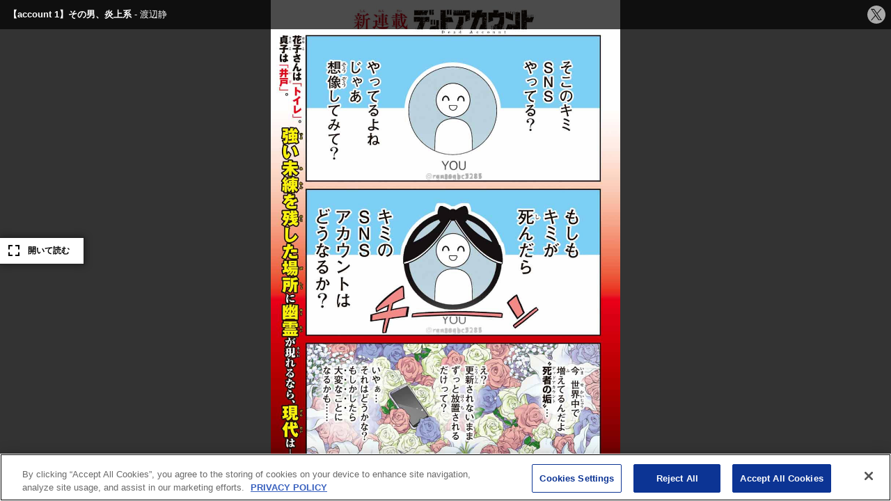

--- FILE ---
content_type: text/html;charset=utf-8
request_url: https://pocket.shonenmagazine.com/title/02038/episode/366817/embed
body_size: 61762
content:
<!DOCTYPE html><html  data-capo=""><head><meta charset="utf-8">
<meta name="viewport" content="width=device-width, initial-scale=1">
<title>デッドアカウント | 【account 1】その男、炎上系 &#x2F; マガポケ | 少年マガジン公式無料漫画アプリ</title>
<meta name="description" content="デッドアカウント | 【account 1】その男、炎上系 / マガポケ | 少年マガジン公式無料漫画アプリ">
<link rel="canonical" href="https://pocket.shonenmagazine.com/title/02038/episode/366817">
<meta name="thumbnail" content="https://mgpk-cdn.magazinepocket.com/static/titles/2038/banner_20221207102633d6a9c082a68f65c0b9a74ede3eb3b181.png">
<meta property="og:title" content="デッドアカウント | 【account 1】その男、炎上系 / マガポケ | 少年マガジン公式無料漫画アプリ">
<meta property="og:description" content="喧嘩上等。破壊万歳。暴虐の限りを尽くした動画企画で荒稼ぎをしている炎上系配信者「煽りんご」こと、縁城蒼吏15歳(高校中退)。蒼吏は厄介者の権化のように認知されているが、実際は妹とスイーツが大好きな優しいお兄ちゃん。炎上動画も、病弱な妹の莫大な治療費を賄うための手段にすぎず、たとえ全人類に嫌われても妹が元気なら幸せだった。そんな最愛の妹に、異変が起きるまでは――。現代式祓霊アクション開幕！">
<meta property="og:image" content="https://mgpk-cdn.magazinepocket.com/static/titles/2038/episodes/366817/thumbnail_202301161201101124429c2557bbb0c82456f38e421eb7.png">
<meta property="og:url" content="https://pocket.shonenmagazine.com/title/02038/episode/366817">
<meta property="og:type" content="article">
<meta property="og:image:width" content="482">
<meta property="og:image:height" content="482">
<meta property="og:site_name" content="マガポケ">
<meta name="twitter:title" content="デッドアカウント | 【account 1】その男、炎上系 / マガポケ | 少年マガジン公式無料漫画アプリ">
<meta name="twitter:description" content="喧嘩上等。破壊万歳。暴虐の限りを尽くした動画企画で荒稼ぎをしている炎上系配信者「煽りんご」こと、縁城蒼吏15歳(高校中退)。蒼吏は厄介者の権化のように認知されているが、実際は妹とスイーツが大好きな優しいお兄ちゃん。炎上動画も、病弱な妹の莫大な治療費を賄うための手段にすぎず、たとえ全人類に嫌われても妹が元気なら幸せだった。そんな最愛の妹に、異変が起きるまでは――。現代式祓霊アクション開幕！">
<meta name="twitter:image" content="https://mgpk-cdn.magazinepocket.com/static/titles/2038/episodes/366817/thumbnail_202301161201101124429c2557bbb0c82456f38e421eb7.png">
<meta name="twitter:card" content="summary_large_image">
<meta name="twitter:site" content="@magapoke">
<script async src="https://securepubads.g.doubleclick.net/tag/js/gpt.js"></script>
<style>@charset "UTF-8";@font-face{font-family:Roboto;font-weight:500;src:url(/font/Roboto-Medium.woff) format("woff"),url(/font/Roboto-Medium.ttf) format("truetype")}@font-face{font-family:Roboto;font-weight:700;src:url(/font/Roboto-Bold.woff) format("woff"),url(/font/Roboto-Bold.ttf) format("truetype")}*,:after,:before{box-sizing:border-box}blockquote,body,dd,dl,figure,h1,h2,h3,h4,p{margin:0}ol[role=list],ul[role=list]{list-style:none}html:focus-within{scroll-behavior:auto}body{line-height:1.5;min-height:100vh;text-rendering:optimizespeed}a:not([class]){-webkit-text-decoration-skip:ink;text-decoration-skip-ink:auto}img,picture{display:block;max-width:100%}button,input,select,textarea{font:inherit}@media (prefers-reduced-motion:reduce){html:focus-within{scroll-behavior:auto}*,:after,:before{animation-duration:.01ms!important;animation-iteration-count:1!important;scroll-behavior:auto!important;transition-duration:.01ms!important}}html{font-size:62.5%}body{background:#fff;color:#333;font-family:Helvetica Neue,Helvetica,Arial,sans-serif;font-size:1.4rem;line-height:1.5714285714;margin:0;padding:0;--scrollbar-width: calc(100vw - 100%) }@media screen and (min-width:768px){body{font-size:1.6rem;line-height:1.5}}body.is-body-fixed{position:fixed;width:100%}input,select,textarea{font-family:inherit}button{-webkit-appearance:none;-moz-appearance:none;appearance:none;background:none;border:none;outline:none}a{color:#1191ef;text-decoration:none}a:hover{text-decoration:underline}img{display:inline;max-width:inherit}.l-footer{background-color:#333}.is-fullscreen .l-footer{display:none}@media screen and (min-width:768px){.l-footer__inner{box-sizing:border-box;margin:0 auto;max-width:1180px;padding:0 20px}}.l-footer__app{border-bottom:1px solid #5c5c5c;margin-left:20px;margin-right:20px;padding-bottom:16px;padding-top:16px}@media screen and (min-width:768px){.l-footer__app{align-items:center;display:flex;justify-content:flex-end;margin-left:0;margin-right:0;padding-bottom:24px;padding-top:24px}}.l-footer__app-txt{color:#fff;font-size:1.2rem;font-weight:700;line-height:1.25;margin-bottom:12px;text-align:center}@media screen and (min-width:768px){.l-footer__app-txt{font-size:1.2rem;line-height:1.25;margin-bottom:0;margin-right:16px;text-align:inherit}}.l-footer__app-items{display:flex;justify-content:center;list-style-type:none;margin:0 -5px;padding-left:0}.l-footer__app-item{line-height:0;margin-left:5px;margin-right:5px}.l-footer__app-item>a{transition:.2s}.l-footer__app-item>a:hover{opacity:.7}.l-footer__nav{margin-top:16px;padding-left:20px;padding-right:20px}@media screen and (min-width:1096px){.l-footer__nav{align-items:center;display:flex;justify-content:space-between;margin-top:12px;padding-left:0;padding-right:0}}.l-footer__nav-logo{margin-bottom:19px}@media screen and (min-width:1096px){.l-footer__nav-logo{margin-bottom:0;margin-right:30px}}.l-footer__nav-logo-link{transition:.2s}.l-footer__nav-logo-link:hover{opacity:.7}.l-footer__nav-logo-link>img{width:108px}.l-footer__nav-logo-link__viewer{background-image:url(/img/logo_magapoke.svg);background-repeat:no-repeat;background-size:contain;display:block;height:32.29px;margin-bottom:19px;width:108px}.l-footer__nav-items{flex-wrap:wrap;font-size:0;list-style:none;margin:-5px;padding-left:0;width:calc(100% + 14px)}@media screen and (min-width:1096px){.l-footer__nav-items{margin:0;width:auto}}.l-footer__nav-item{display:inline-block;height:22px}@media screen and (min-width:768px){.l-footer__nav-item{height:24px}}.l-footer__nav-item:not(:last-child){margin-right:14.05px}@media screen and (min-width:768px){.l-footer__nav-item:not(:last-child){margin-right:14.45px}}@media screen and (min-width:1096px){.l-footer__nav-item:not(:last-child){margin-right:24.45px}}.l-footer__nav-item>a{color:#fff;display:inline-block;font-size:1.3rem;line-height:1.0909090909;padding:5px;text-decoration:none;transition:.2s}@media screen and (min-width:1096px){.l-footer__nav-item>a{font-size:1.3rem;line-height:24px;padding:0}}.l-footer__nav-item>a:hover{color:#1191ef}.l-footer__nav-item:nth-child(5){clear:both}@media screen and (min-width:1096px){.l-footer__nav-item:nth-child(5){clear:none}}.l-footer__copyright{background-color:#484848;margin-top:25px;padding:26px 20px 20px}@media screen and (min-width:768px){.l-footer__copyright{background-color:inherit;margin-top:16px;padding:0 0 24px}}.l-footer__copyright-logo{line-height:0}@media screen and (min-width:768px){.l-footer__copyright-logo{text-align:right}}.l-footer__copyright-logo-link{transition:.2s}.l-footer__copyright-logo-link:hover{opacity:.7}@media screen and (min-width:768px){.l-footer__copyright-logo-link>img{display:inherit}}.l-footer__copyright-txt{color:#7f7f7f;font-size:1rem;margin-top:18px}@media screen and (min-width:768px){.l-footer__copyright-txt{text-align:right}}.l-footer__copyright-txt small{font-size:1rem}.l-footer__copyright-txt a{color:#fff;text-decoration:none;transition:.2s}.l-footer__copyright-txt a:hover{color:#1191ef}.l-header{background-color:#0c3494;display:grid;height:76px;padding:16px 16px 12px;position:sticky;top:0;width:100%;z-index:100}.l-header.is-sticky{position:fixed}.is-fullscreen .l-header{display:none}@media screen and (min-width:768px){.l-header{height:92px;padding:12px 24px 12px 32px}}.l-header--viewer{left:0;opacity:0;position:absolute;right:0;transition:.2s}.l-header--viewer:hover{opacity:1}.l-header--viewer.is-hide{opacity:0}.l-header--viewer.is-show{opacity:1}.l-header__spacer{display:none}.has-touch .l-header__spacer{display:block;top:0;right:0;bottom:0;left:0;position:absolute;z-index:100}.is-completely-visible .l-header__spacer{display:none}.l-header__inner{display:grid;grid-template-rows:auto 1fr;row-gap:10px}@media screen and (min-width:768px){.l-header__inner{align-items:center;display:flex;justify-content:space-between}}.l-header__item01{align-items:center;-moz-column-gap:12px;column-gap:12px;display:flex;position:relative}.l-header__logo{line-height:0;width:74px}@media screen and (min-width:768px){.l-header__logo{width:108px}}@media screen and (min-width:1024px){.l-header__logo{width:131px}}.l-header__logo-link{align-items:center;background-image:url(/img/logo_magapoke.svg);background-repeat:no-repeat;background-size:contain;display:grid;grid-template-columns:1fr;height:22px;transition:.2s;width:74px}@media screen and (min-width:1024px){.l-header__logo-link{height:40px;width:131px}}.l-header__logo-link:hover{opacity:.7}.l-header__logo-description{display:none;font-weight:400}@media screen and (min-width:768px){.l-header__logo-description{color:#fff;display:block;font-size:1.2rem;left:0;position:absolute;top:-20px;white-space:nowrap}}@media screen and (min-width:1280px){.l-header__logo-description{left:auto;position:static;top:auto}}.l-header__logo-anniversary{margin-bottom:2px;margin-top:-8px;width:101px}@media screen and (min-width:1024px){.l-header__logo-anniversary{margin-bottom:3px;margin-left:-12px;margin-top:0;width:176px}}.l-header__logo-service{width:101px}@media screen and (min-width:1024px){.l-header__logo-service{width:161px}}.l-header__item02{text-align:right}@media screen and (min-width:768px){.l-header__nav{padding-top:24px}}@media screen and (min-width:1024px){.l-header__nav{padding-top:0}}.l-header__nav-items{align-items:center;display:flex;justify-content:flex-end;list-style:none;margin:-8px -8px -8px 0;padding-left:0}@media screen and (min-width:1024px){.l-header__nav-items{margin:0}}.l-header__nav-item{position:relative}.l-header__nav-item>a{color:#fff;display:block;font-family:Roboto,sans-serif;font-size:1.2rem;font-weight:400;padding:8px;text-decoration:none;transition:.2s}@media screen and (min-width:1024px){.l-header__nav-item>a{font-size:1.4rem;padding:2px 12px 1px}}.l-header__nav-item>a:hover{opacity:.7}@media screen and (min-width:1024px){.l-header__nav-item--series{margin-right:12px}}.l-header__nav-badge{line-height:0;position:absolute;right:1px;top:9px}@media screen and (min-width:1024px){.l-header__nav-badge{right:3px;top:3px}}.l-header__badge{border-radius:3px;height:6px;line-height:6px;overflow:hidden;text-indent:-9999px;width:6px}.l-header__badge,.l-header__badge02{background:#ff1744;display:inline-block;text-align:center}.l-header__badge02{border-radius:5px;height:10px;line-height:0;padding-top:2px;width:10px}.l-header__nav-login{position:absolute;right:8px;top:8px}@media screen and (min-width:1024px){.l-header__nav-login{border-left:1px solid #3d59a1;position:inherit;right:inherit;top:inherit}}.l-header__nav-login>a{color:#fff;display:block;font-size:1.2rem;line-height:1.25;padding:8px;text-decoration:none}@media screen and (min-width:1024px){.l-header__nav-login>a{font-family:Roboto,sans-serif;font-size:1.4rem;font-weight:400;line-height:1.3571428571;padding-left:24px;padding-right:24px}}.l-header__nav-login>a:hover{opacity:.8}.l-header__nav-login .l-header__login-btn--sp{display:block}@media screen and (min-width:1024px){.l-header__nav-login .l-header__login-btn--sp{display:none}}.l-header__nav-login .l-header__login-btn--pc{display:none}@media screen and (min-width:1024px){.l-header__nav-login .l-header__login-btn--pc{display:block}}.l-header__user{position:absolute;right:16px;top:16px}@media screen and (min-width:1024px){.l-header__user{align-items:center;display:flex;justify-content:flex-end;margin-bottom:12px;position:inherit;right:inherit;top:inherit}.l-header__user-btn{margin-right:24px}}.l-header__user-link{color:#fff;display:block;letter-spacing:.06em;padding-left:20px;padding-right:18px;position:relative;text-decoration:none;transition:.2s}.l-header__user-link:hover{opacity:.7;text-decoration:none}.l-header__user-link:before{background-image:url(/img/ico_mypage01.svg);content:"";height:14px;left:0;margin-top:-7px;position:absolute;top:50%;width:14px}.l-header__user-link:after{content:"";position:absolute;right:0;top:50%}.l-header__user-link--pc{display:none;font-size:1.4rem;line-height:1.2142857143}@media screen and (min-width:1024px){.l-header__user-link--pc{display:block}}.l-header__user-link--pc:after{background-image:url(/img/ico_arrow-right02.svg);height:10px;margin-top:-5px;width:6px}.l-header__user-link--sp{font-size:1.2rem;line-height:1.25}@media screen and (min-width:1024px){.l-header__user-link--sp{display:none}}.l-header__user-link--sp:after{background-image:url(/img/ico_arrow-bottom02.svg);height:6px;margin-top:-3px;width:10px}.l-header__user-badge{top:-4px}.l-header__mypage-badge,.l-header__user-badge{display:inline-block;line-height:0;position:relative;right:-1px}.l-header__mypage-badge{top:-8px}.l-header__status{background-color:#fff;border-radius:8px;box-shadow:0 3px 6px #00000029;display:none;position:absolute;right:-8px;text-align:left;top:22px;width:142px;z-index:2}@media screen and (min-width:1024px){.l-header__status{background-color:inherit;border-radius:inherit;box-shadow:inherit;display:block;position:inherit;right:inherit;top:inherit;width:inherit}}.l-header__status:before{border-color:transparent transparent #fff;border-style:solid;border-width:0 9px 8px;content:"";height:0;left:50%;margin-left:-4px;position:absolute;top:-5px;width:0}@media screen and (min-width:1024px){.l-header__status:before{display:none}}.l-header__status.is-show{display:block}.l-header__status-btn{border-bottom:1px solid #dadada}@media screen and (min-width:1024px){.l-header__status-btn{display:none}}.l-header__status-link{color:#333;display:block;font-family:Roboto,sans-serif;font-size:1.6rem;font-weight:700;line-height:1.3125;padding:16px 36px 16px 16px;position:relative;text-decoration:none;transition:.2s}.l-header__status-link:hover{opacity:.7;text-decoration:none}.l-header__status-link:after{background:url(/img/ico_arrow-right01.svg) 50% no-repeat;background-size:6px auto;content:"";height:10px;margin-top:-5px;position:absolute;right:16px;top:50%;width:6px}.l-header__status-mypage-link{color:#333;display:block;padding:16px;position:relative;transition:.2s}@media screen and (min-width:1024px){.l-header__status-mypage-link{padding:0 14px 0 0}}.l-header__status-mypage-link:after{background:url(/img/ico_arrow-right01.svg) 50% no-repeat;background-size:6px auto;content:"";height:10px;margin-top:-5px;position:absolute;right:16px;top:50%;width:6px}@media screen and (min-width:1024px){.l-header__status-mypage-link:after{background-image:url(/img/ico_arrow-right02.svg);right:0}}.l-header__status-mypage-link:hover{opacity:.7}.l-header__status-items{list-style:none;margin-bottom:0;margin-top:0;padding-left:0}@media screen and (min-width:1024px){.l-header__status-items{align-items:center;display:flex;margin-left:-6px;margin-right:-6px;padding:0}}.l-header__status-item{font-size:1.6rem;font-weight:700;line-height:1.1875}@media screen and (min-width:1024px){.l-header__status-item{color:#fff;font-size:1.8rem;line-height:1.2777777778;margin-left:6px;margin-right:6px}}.l-header__status-item+.l-header__status-item{margin-top:8px}@media screen and (min-width:1024px){.l-header__status-item+.l-header__status-item{margin-top:0}}.l-header__status-item-inner{position:relative}.l-header__status-item-inner:before{content:"";left:0;position:absolute;top:50%}.l-header__status-item-inner--point{display:inline-block;letter-spacing:.06em;padding-left:32px}@media screen and (min-width:1024px){.l-header__status-item-inner--point{padding-left:28px}}.l-header__status-item-inner--point:before{background:url(/img/ico_point01.svg) 50% no-repeat;background-size:20px auto;height:20px;margin-top:-10px;width:20px}.l-header__status-item-inner--ticket{display:inline-block;letter-spacing:.06em;padding-left:44px}@media screen and (min-width:1024px){.l-header__status-item-inner--ticket{padding-left:42px}}.l-header__status-item-inner--ticket:before{background:url(/img/ico_ticket01.svg) 50% no-repeat;background-size:24px auto;height:12px;margin-top:-6px;width:24px}.l-header__status-item-inner--ticket:after{background:url(/img/ico_cross01.svg) 50% no-repeat;background-size:8px auto;content:"";height:8px;left:32px;margin-top:-4px;position:absolute;top:50%;width:8px}@media screen and (min-width:1024px){.l-header__status-item-inner--ticket:after{background:url(/img/ico_cross02.svg) 50% no-repeat}}.l-header__status-badge{display:inline-block;line-height:0;position:absolute;right:-6px;top:0}@media screen and (min-width:1024px){.l-header__status-badge{top:0}.l-header__nav-search{border-left:1px solid #3d59a1;padding:5px 0 5px 24px}.l-header__nav-search--viewer{visibility:hidden}}@media screen and (min-width:768px){.l-header__search-form{align-items:center;display:flex;position:relative}}.l-header__search-select{display:none}@media screen and (min-width:1024px){.l-header__search-select{-webkit-appearance:none;-moz-appearance:none;appearance:none;background:#dadada url(/img/btn_genres-select01.svg) 50% no-repeat;background-size:43px 12px;border:none;border-radius:6px 0 0 6px;box-sizing:border-box;color:#000;cursor:pointer;display:block;font-size:11px;height:24px;line-height:24px;outline:0;overflow:hidden;padding-left:6px;text-align:center;text-indent:-9999px;width:68px}}.l-header__search-field{display:none}@media screen and (min-width:1024px){.l-header__search-field{-webkit-appearance:none;-moz-appearance:none;appearance:none;background-color:#fff;border:none;border-radius:0 6px 6px 0;box-sizing:border-box;display:block;font-size:11px;height:24px;line-height:24px;padding-left:6px;padding-right:24px;width:155px}}.l-header__search-field::-moz-placeholder{color:#9d9d9d}.l-header__search-field::placeholder{color:#9d9d9d}.l-header__search-btn{display:block;height:30px;overflow:hidden;padding:0;position:relative;text-align:left;text-indent:-9999px;white-space:nowrap;width:30px}@media screen and (min-width:1024px){.l-header__search-btn{height:24px;position:absolute;right:0;top:0;width:24px}}.l-header__search-btn:after{background-image:url(/img/ico_search01.svg);content:"";display:block;height:14px;left:50%;margin-left:-7px;margin-top:-7px;position:absolute;top:50%;width:14px}@media screen and (min-width:1024px){.l-header__search-btn:after{background-image:url(/img/ico_search02.svg)}.l-header__search-btn--sp{display:none}}.l-header__search-btn--pc{display:none}@media screen and (min-width:1024px){.l-header__search-btn--pc{display:flex}}.l-viewer__direction-vertical{max-width:calc(100vw - var(--scrollbar-width)*2)}.l-search{padding-bottom:8px}.l-search__sec+.l-search__sec{margin-top:32px}.l-search__ttl{font-size:2rem;line-height:1.2;margin-bottom:16px}.l-search__form{position:relative}.l-search__form-field{-webkit-appearance:none;-moz-appearance:none;appearance:none;background:#fff;border:1px solid #999;border-radius:4px;box-shadow:none;box-sizing:border-box;color:#333;font-size:1.6rem;line-height:1.5;padding:7px 40px 7px 16px;width:100%}.l-search__form-field::-moz-placeholder{color:#9d9d9d}.l-search__form-field::placeholder{color:#9d9d9d}.l-search__form-btn{height:40px;overflow:hidden;padding:0;position:absolute;right:0;text-indent:-9999px;top:0;white-space:nowrap;width:40px}.l-search__form-btn:after{background-image:url(/img/ico_search02.svg);background-size:16px auto;content:"";height:16px;left:50%;margin-left:-8px;margin-top:-8px;position:absolute;top:50%;width:16px}.l-search__nav-items{display:flex;flex-wrap:wrap;list-style:none;margin-bottom:0;margin-top:0;padding-left:0;row-gap:5px}.l-search__nav-item{box-sizing:border-box;padding:0 5px;width:33.3333333333%}.l-search__nav-link{height:auto;max-width:100%}.l-search__nav-link:hover{opacity:.7}.l-wrapper{min-width:375px;position:relative;width:100%}.l-main02{align-items:center;background-color:#0c3494;display:flex;justify-content:center;min-height:100vh;overflow:hidden;padding-bottom:24px}.l-main02__inner{max-width:640px;width:100%}.l-main03{padding:32px 16px 48px}@media screen and (min-width:768px){.l-main03{padding-bottom:80px;padding-top:48px}.l-main03__inner{margin-left:auto;margin-right:auto;max-width:640px}}.l-main03__inner>:last-child{margin-bottom:0}.l-main04{padding:32px 16px 48px}@media screen and (min-width:768px){.l-main04{padding-bottom:80px;padding-top:48px}.l-main04__inner{margin-left:auto;margin-right:auto;max-width:480px}}.l-main04__inner>:last-child{margin-bottom:0}.l-my{padding:0 0 48px}@media screen and (min-width:768px){.l-my{padding:24px 24px 80px}.l-my__inner{display:flex;flex-wrap:wrap;gap:24px;margin-left:auto;margin-right:auto;max-width:980px}}.l-my__nav{border-bottom:1px solid #dadada;margin-bottom:16px;padding-left:16px;padding-right:16px}@media screen and (min-width:768px){.l-my__nav{border-bottom:none;margin-bottom:0;order:2;padding-left:0;padding-right:0;width:192px}.l-my__content{flex:1;order:3}}.l-my02{padding-bottom:48px;padding-top:32px}@media screen and (min-width:768px){.l-my02{padding:43px 24px 48px}}.l-my02__inner{margin-left:auto;margin-right:auto;max-width:980px}.l-my03{padding-bottom:48px;padding-top:32px}@media screen and (min-width:768px){.l-my03{padding:48px 24px}}.l-my03__inner{margin-left:auto;margin-right:auto;max-width:640px}.c-btn-secondary{background-color:#fff;border:1px solid #0c3494;border-radius:4px;color:#0c3494;display:inline-block;font-size:1.6rem;font-weight:700;line-height:1.625;max-width:343px;padding:8px 12px;text-align:center;text-decoration:none;transition:.2s;width:100%}.c-btn-secondary:hover{opacity:.7;text-decoration:none}@media screen and (min-width:768px){.c-btn-secondary--type2{max-width:188px}}.c-btn-secondary--full{max-width:100%}.c-btn-secondary__ico{display:inline-block;padding-right:26px;position:relative}.c-btn-secondary__ico:before{content:"";height:10px;margin-top:-5px;position:absolute;right:0;top:50%;width:10px}.c-btn-secondary__ico--arrow-bottom:before{background:no-repeat 50% url(/img/ico_arrow-bottom01.svg);background-size:contain}.c-btn-primary{background-color:#0c3494;border-radius:4px;color:#fff;display:inline-block;font-size:1.6rem;font-weight:700;line-height:1.1875;max-width:343px;padding:13px 12px 12px;text-align:center;text-decoration:none;transition:.2s;width:100%}.c-btn-primary:hover{opacity:.7;text-decoration:none}.c-btn-primary.is-disabled,.c-btn-primary:disabled{background-color:#ccc;color:#eee;pointer-events:none}.c-btn-primary--type2{background-color:#fff;color:#0c3494}.c-btn-primary--full{max-width:100%}.c-btn-primary--login{background-color:#1191ef}.c-btn-icon-primary{align-items:center;background-color:#0c3494;border-radius:4px;color:#fff;-moz-column-gap:8px;column-gap:8px;display:inline-flex;font-size:1.6rem;font-weight:700;justify-content:center;line-height:1.1875;max-width:343px;padding:13px 12px 12px;text-align:center;text-decoration:none;transition:.2s;width:100%}.c-btn-icon-primary:hover{opacity:.7;text-decoration:none}.c-btn-icon-primary.is-disabled,.c-btn-icon-primary:disabled{background-color:#ccc;color:#eee;pointer-events:none}.c-btn-icon-primary--point-buy{background-color:#ffe200;color:#333}.c-btn-icon-primary--point-buy:before{background:url(/img/ico_point04.svg) 50% no-repeat;background-size:20px;content:"";height:20px;min-width:20px;width:20px}.c-btn-icon-primary--ticket{background-color:#ff7600;color:#fff}.c-btn-icon-primary--ticket:before{background:url(/img/ico_ticket03.svg) 50% no-repeat;background-size:24px auto;content:"";height:12px;width:24px}.c-btn-icon-primary--premium-ticket{background-color:#ff7600;color:#fff}.c-btn-icon-primary--premium-ticket:before{background:url(/img/ico_ticket05.svg) 50% no-repeat;background-size:24px auto;content:"";height:12px;width:24px}.c-btn-icon-primary--point{background-color:#33c528;color:#fff}.c-btn-icon-primary--point:before{background:url(/img/ico_point02.svg) 50% no-repeat;background-size:16px;content:"";height:16px;width:16px}.c-btn-icon-primary--free-point{background-color:#ffe200;color:#333}.c-btn-icon-primary--free-point:before{background:url(/img/ico_point05.svg) 50% no-repeat;background-size:16px;content:"";height:16px;width:16px}.c-ttl{border-bottom:1px solid #dadada;font-family:Roboto,sans-serif;font-size:2rem;line-height:1.2;padding-bottom:8px}@media screen and (min-width:768px){.c-ttl{font-size:2.4rem;line-height:1.1666666667}}.c-ttl2{border-bottom:1px solid #dadada;padding:0 16px 8px;position:relative}@media screen and (min-width:768px){.c-ttl2{padding-left:0;padding-right:0}}.c-ttl2--ico{padding-left:44px;position:relative}@media screen and (min-width:768px){.c-ttl2--ico{padding-left:32px}}.c-ttl2--ico:before{content:"";height:20px;left:16px;position:absolute;top:3px;width:20px}@media screen and (min-width:768px){.c-ttl2--ico:before{content:"";height:24px;left:0;position:absolute;top:2px;width:24px}}.c-ttl2--setting:before{background:url(/img/ico_setting02.svg) 50% no-repeat;background-size:20px}@media screen and (min-width:768px){.c-ttl2--setting:before{background-size:24px}}.c-ttl2--book:before{background:url(/img/ico_book01.svg) 50% no-repeat;background-size:20px}@media screen and (min-width:768px){.c-ttl2--book:before{background-size:24px}}.c-ttl2--news:before{background:url(/img/ico_news01.svg) 50% no-repeat;background-size:20px}@media screen and (min-width:768px){.c-ttl2--news:before{background-size:24px}}.c-ttl2--purchase:before{background:url(/img/ico_purchase02.svg) 50% no-repeat;background-size:20px}@media screen and (min-width:768px){.c-ttl2--purchase:before{background-size:24px}}.c-ttl2--history:before{background:url(/img/ico_history01.svg) 50% no-repeat;background-size:20px}@media screen and (min-width:768px){.c-ttl2--history:before{background-size:24px}}.c-ttl2__txt,.c-ttl2__txt02{display:block}.c-ttl2__txt{font-family:Roboto,sans-serif;font-size:2rem;line-height:1.2}@media screen and (min-width:768px){.c-ttl2__txt{font-size:2.4rem;line-height:1.1666666667}.c-ttl2__txt>br{display:none}}.c-ttl2--news.is-new .c-ttl2__txt:after{background:url(/img/txt_exclamation-mark01.svg) 50% no-repeat;background-color:#ff1010;background-size:1.26px auto;border-radius:50%;content:"";display:inline-block;height:10px;left:0;line-height:10px;margin-left:4px;text-align:center;top:.1em;vertical-align:super;width:10px}@media screen and (min-width:768px){.c-ttl2--news.is-new .c-ttl2__txt:after{top:.1em}}.c-ttl2__txt02{color:#999;font-size:1rem;font-weight:400;line-height:1.2}@media screen and (min-width:768px){.c-ttl2__txt02{font-size:1.2rem;line-height:1.25}}.c-ttl3{font-size:1.6rem;line-height:1.1875}@media screen and (min-width:768px){.c-ttl3{font-size:2rem;line-height:1.2}}.c-ttl4{font-size:2rem;line-height:1.2}@media screen and (min-width:768px){.c-ttl4{font-size:2.4rem;line-height:1.1666666667}}.c-genre-ttl{font-size:2rem;line-height:1.25}.c-genre-ttl:before{display:inline-block;margin-right:6px}.c-genre-ttl--action:before,.c-genre-ttl--this:before{content:"💥"}.c-genre-ttl--suspense:before{content:"🔍"}.c-genre-ttl--horror:before{content:"👻"}.c-genre-ttl--isekai:before{content:"🏰"}.c-genre-ttl--romance:before{content:"❤️"}.c-genre-ttl--sports:before{content:"⚽"}.c-genre-ttl--outlaws:before{content:"👊"}.c-genre-ttl--drama:before{content:"🎥"}.c-genre-ttl--fantasy:before{content:"⚔"}.c-genre-ttl--life:before{content:"🍀"}.c-icon-ttl-link__link{color:#0c3494;display:inline-block;font-size:1.6rem;line-height:1.1875;padding-right:16px;position:relative;text-decoration:none;transition:.2s}@media screen and (min-width:768px){.c-icon-ttl-link__link{font-size:2rem;line-height:1.2}}.c-icon-ttl-link__link:after{background-image:url(/img/ico_arrow-right01.svg);background-position:50%;background-repeat:no-repeat;background-size:8px auto;content:"";height:14px;margin-top:-7px;position:absolute;right:0;top:50%;width:8px}.c-icon-ttl-link__link:hover{opacity:.7;text-decoration:none}.c-ranking-items{list-style:none;margin:0 auto;padding-left:0}@media screen and (min-width:576px){.c-ranking-items{display:grid;grid-template-columns:repeat(2,1fr)}}@media screen and (min-width:1024px){.c-ranking-items{grid-template-columns:1.25fr repeat(2,1fr);max-width:1680px}}@media screen and (min-width:1280px){.c-ranking-items{grid-template-columns:1.25fr repeat(3,1fr)}}.c-ranking-items__item{counter-increment:count;display:flex;padding-bottom:12px;position:relative}@media screen and (min-width:576px){.c-ranking-items__item{padding:15px 0}}.c-ranking-items__item:first-child{padding-top:0}@media screen and (min-width:576px){.c-ranking-items__item:first-child{grid-column-end:3;grid-column-start:1}}@media screen and (min-width:1024px){.c-ranking-items__item:first-child{grid-column-end:inherit;grid-column-start:1;grid-row-end:3;grid-row-start:1;padding-right:30px}}@media screen and (min-width:1280px){.c-ranking-items__item:first-child{grid-row-end:4}}.c-ranking-items__item:not(:first-child){border-top:1px solid #dadada;padding-top:12px}@media screen and (min-width:576px){.c-ranking-items__item:not(:first-child){border-top:1px solid rgba(0,0,0,.15);padding:15px 10px 15px 0}}@media screen and (min-width:1024px){.c-ranking-items__item:nth-child(-n+3){border-top:none}}@media screen and (min-width:1280px){.c-ranking-items__item:nth-child(-n+4){border-top:none}}.is-closed .c-ranking-items .c-ranking-items__item:nth-child(n+5){display:none}@media screen and (min-width:1024px){.is-closed .c-ranking-items .c-ranking-items__item:nth-child(n+5){display:block}}@media screen and (min-width:576px){.is-closed .c-ranking-items .c-ranking-items__item:nth-child(5){display:block}}.c-ranking-item{color:#333;text-decoration:none;width:100%}.c-ranking-item:hover{color:#0c3494;text-decoration:none}@media screen and (min-width:576px){.c-ranking-items__item:first-child .c-ranking-item{align-items:flex-end;display:flex}}@media screen and (min-width:1024px){.c-ranking-items__item:first-child .c-ranking-item{align-items:inherit;display:block;padding-top:15px}}@media screen and (min-width:1280px){.c-ranking-items__item:first-child .c-ranking-item{display:block}}.c-ranking-items__item:not(:first-child) .c-ranking-item{align-items:flex-start;display:flex;justify-content:space-between}@media screen and (min-width:576px){.c-ranking-items__item:not(:first-child) .c-ranking-item{justify-content:start}}.c-ranking-item__thumb{position:relative}.c-ranking-items__item:first-child .c-ranking-item__thumb{margin-bottom:8px}@media screen and (min-width:576px){.c-ranking-items__item:first-child .c-ranking-item__thumb{min-width:275px;width:275px}}@media screen and (min-width:1024px){.c-ranking-items__item:first-child .c-ranking-item__thumb{min-width:inherit;width:inherit}}.c-ranking-items__item:not(:first-child) .c-ranking-item__thumb{min-width:90px;order:2;position:relative;width:90px}@media screen and (min-width:576px){.c-ranking-items__item:not(:first-child) .c-ranking-item__thumb{min-width:120px;order:inherit;width:120px}}.c-ranking-item__img{aspect-ratio:3/2;line-height:0}.c-ranking-item__img>img{-o-object-fit:contain;object-fit:contain;transition:.2s;width:100%}.c-ranking-items__item:not(:first-child) .c-ranking-item__img{aspect-ratio:1/1}.c-ranking-items__item:not(:first-child) .c-ranking-item__img>img{height:90px;width:90px}@media screen and (min-width:576px){.c-ranking-items__item:not(:first-child) .c-ranking-item__img>img{height:120px;width:120px}}.c-ranking-item:hover .c-ranking-item__img>img{box-shadow:0 0 5px #00000080}.c-ranking-item__label{background:#ffffffd9;line-height:0;padding:4px 6px;position:absolute;right:0;top:0}.c-ranking-item__detail{height:100%;position:relative}@media screen and (min-width:576px){.c-ranking-item__detail{position:inherit}}@media screen and (min-width:1024px){.c-ranking-item__detail{position:relative}}@media screen and (min-width:576px){.c-ranking-items__item:first-child .c-ranking-item__detail{margin-left:15px;margin-top:12px;padding-left:0}}@media screen and (min-width:1024px){.c-ranking-items__item:first-child .c-ranking-item__detail{margin-left:inherit;margin-top:inherit}}.c-ranking-items__item:first-child .c-ranking-item__detail:before{background-color:#0c3494;border-radius:50%;color:#fff;content:counter(count);display:block;font-size:2.2rem;font-weight:700;height:33px;left:0;line-height:33px;position:absolute;text-align:center;top:0;width:33px}@media screen and (min-width:576px){.c-ranking-items__item:first-child .c-ranking-item__detail:before{left:inherit}}@media screen and (min-width:1024px){.c-ranking-items__item:first-child .c-ranking-item__detail:before{left:0}}.c-ranking-items__item:not(:first-child) .c-ranking-item__detail{order:1;padding-left:42px}@media screen and (min-width:576px){.c-ranking-items__item:not(:first-child) .c-ranking-item__detail{margin-left:10px;order:inherit;padding:0 0 10px}}@media screen and (min-width:1024px){.c-ranking-items__item:not(:first-child) .c-ranking-item__detail{position:inherit}}.c-ranking-items__item:not(:first-child) .c-ranking-item__detail:before{background-color:#0c3494;border-radius:12px;color:#fff;content:counter(count);display:block;font-size:1.5rem;font-weight:700;height:24px;left:0;line-height:24px;position:absolute;text-align:center;top:0;width:24px}@media screen and (min-width:576px){.c-ranking-items__item:not(:first-child) .c-ranking-item__detail:before{left:inherit;top:15px}}.c-ranking-items__item:nth-child(n+100) .c-ranking-item__detail:before,.c-ranking-items__item:nth-child(n+1000) .c-ranking-item__detail:before{background-color:inherit;color:#0c3494;width:inherit}@media screen and (min-width:576px){.c-ranking-items__item:nth-child(n+1000) .c-ranking-item__detail:before{font-size:1.2rem}}.c-ranking-item__ttl{display:-webkit-box;font-size:1.2rem;line-height:2;margin-bottom:8px;max-height:42px;padding-left:38px;top:0;-webkit-box-orient:vertical;-webkit-line-clamp:2;overflow:hidden;word-break:break-all}@media screen and (min-width:576px){.c-ranking-item__ttl{transform:unset}}.c-ranking-item:hover .c-ranking-item__ttl{color:#0c3494}.c-ranking-items__item:first-child .c-ranking-item__ttl{font-size:1.6rem;line-height:1.375;padding-left:38px}.c-ranking-items__item:not(:first-child) .c-ranking-item__ttl{display:-webkit-box;font-size:1.4rem;line-height:1.3571428571;margin-top:2px;padding:0 10px 0 0;-webkit-line-clamp:2;-webkit-box-orient:vertical;overflow:hidden}@media screen and (min-width:576px){.c-ranking-items__item:not(:first-child) .c-ranking-item__ttl{padding-left:29px}}@media screen and (min-width:1024px){.c-ranking-items__item:not(:first-child) .c-ranking-item__ttl{padding-left:29px}}.c-ranking-item__update{color:#999;font-size:1.2rem;line-height:1.1666666667;word-break:break-all}.c-ranking-item:hover .c-ranking-item__update{color:#0c3494}.c-ranking-items__item:first-child .c-ranking-item__update{padding-left:38px}.c-ranking-items__item:not(:first-child) .c-ranking-item__update{padding-left:0}@media screen and (min-width:576px){.c-ranking-items__item:not(:first-child) .c-ranking-item__update{padding-left:28px}}@media screen and (min-width:1024px){.c-ranking-items__item:not(:first-child) .c-ranking-item__update{padding-left:28px}}.c-ranking-item__intro{color:#0c3494;display:-webkit-box;max-height:41px;-webkit-line-clamp:2;-webkit-box-orient:vertical;margin-bottom:8px;overflow:hidden;word-break:break-all}.c-ranking-item__intro:before{content:"";display:inline-block}.c-ranking-items__item:first-child .c-ranking-item__intro{padding-left:38px;top:3px}@media screen and (min-width:576px){.c-ranking-items__item:first-child .c-ranking-item__intro{font-size:1.4rem;padding-left:38px}}@media screen and (min-width:1024px){.c-ranking-items__item:first-child .c-ranking-item__intro{padding-left:38px;position:unset}}.c-ranking-items__item:not(:first-child) .c-ranking-item__intro{padding-left:0}@media screen and (min-width:576px){.c-ranking-items__item:not(:first-child) .c-ranking-item__intro{font-size:1.2rem;line-height:1.1666666667;padding-left:28px;top:15px}}@media screen and (min-width:1024px){.c-ranking-items__item:not(:first-child) .c-ranking-item__intro{padding-left:28px}}.c-ranking-item__cm{color:#999;display:-webkit-box;font-size:1.2rem;line-height:1.1666666667;-webkit-line-clamp:2;-webkit-box-orient:vertical;overflow:hidden;word-break:break-all}.c-ranking-item:hover .c-ranking-item__cm{color:#0c3494}.c-ranking-items__item:first-child .c-ranking-item__cm{padding-left:38px}.c-ranking-items__item:not(:first-child) .c-ranking-item__cm{padding-left:0}@media screen and (min-width:576px){.c-ranking-items__item:not(:first-child) .c-ranking-item__cm{padding-left:28px}}@media screen and (min-width:1024px){.c-ranking-items__item:not(:first-child) .c-ranking-item__cm{padding-left:28px}}.c-ranking-item__description{color:#999;display:none;font-size:1.2rem;line-height:1.1666666667;margin-top:16px;word-break:break-all}.c-ranking-items__item:first-child .c-ranking-item__description{padding-left:38px}@media screen and (min-width:1024px){.c-ranking-items__item:first-child .c-ranking-item__description{display:-webkit-box;-webkit-box-orient:vertical;-webkit-line-clamp:4;overflow:hidden}}.c-ranking-items__item:not(:first-child) .c-ranking-item__description{padding-left:0}@media screen and (min-width:576px){.c-ranking-items__item:not(:first-child) .c-ranking-item__description{padding-left:28px}}@media screen and (min-width:1024px){.c-ranking-items__item:not(:first-child) .c-ranking-item__description{padding-left:28px}}.c-point-item{color:#333;text-decoration:none}.c-point-item:hover{color:#0c3494;text-decoration:none}.c-point-item__thumb{border:1px solid #dadada;margin-bottom:8px;position:relative;transition:.2s}.c-point-item:hover .c-point-item__thumb{box-shadow:0 0 5px #00000080}.c-point-item__img>img{width:100%}.c-point-item__label{background-color:#ffe200;bottom:0;display:block;font-family:Roboto,sans-serif;font-size:1.1rem;font-weight:700;left:0;line-height:1;padding:3px;position:absolute;right:0;text-align:center}.c-point-item__label-ico{padding-left:13px;position:relative}.c-point-item__label-ico:before{background:no-repeat 50% url(/img/ico_get-points01.svg);background-size:contain;content:"";height:10px;left:0;margin-top:-5px;position:absolute;top:50%;width:9px}.c-point-item__ttl{font-size:1.6rem;line-height:1.1428571429;-webkit-line-clamp:1}.c-point-item__description,.c-point-item__ttl{display:-webkit-box;-webkit-box-orient:vertical;margin-bottom:8px;overflow:hidden}.c-point-item__description{color:#999;font-size:1.4rem;line-height:1.1666666667;-webkit-line-clamp:2;word-break:break-all}.c-point-item:hover .c-point-item__description{color:#0c3494}.c-point-item__point{font-family:Roboto,sans-serif;font-size:1.2rem;font-weight:700;line-height:1.6666666667;padding:4px 0 4px 32px;position:relative}.c-point-item__point:before{background:no-repeat 50% url(/img/ico_get-points01.svg);background-color:#ffe200;background-size:11px 12px;border-radius:50%;content:"";height:25px;left:0;margin-top:-12px;position:absolute;top:50%;width:25px}.c-history-headings{border-bottom:1px solid #dadada;box-sizing:content-box;display:grid;grid-template-columns:1fr 1fr 1fr 1fr;height:42px;margin-bottom:0;margin-top:16px;padding:0 16px 4px}@media screen and (min-width:768px){.c-history-headings{height:48px}}.c-history-headings__item{list-style:none;text-align:center;vertical-align:middle}.c-history-headings__item-link{color:#333;cursor:pointer;display:inline-block;height:100%;line-height:42px;width:100%}@media screen and (min-width:768px){.c-history-headings__item-link{line-height:48px}}.c-history-headings__item-link:hover{color:#0c3494;text-decoration:none}.c-history-headings__item-link--current{border-bottom:4px solid #0c3494;color:#0c3494;font-weight:600}.c-point-history-items{padding:0}.c-point-history-items__item{align-items:center;border-bottom:1px solid #dadada;display:flex;justify-content:space-between;list-style:none;padding:12px 16px}@media screen and (min-width:768px){.c-point-history-items__item{padding:19px 16px 17px}}.c-point-history-items__item-history-content-detail{color:#999;-moz-column-gap:8px;column-gap:8px;display:flex;font-size:1rem;margin-bottom:6px}@media screen and (min-width:768px){.c-point-history-items__item-history-content-detail{font-size:1.2rem;margin-bottom:8px}}.c-point-history-items__item-history-content-detail--expire{margin-left:2px}.c-point-history-items__item-history-content-title{color:#333;font-size:1.2rem;font-weight:600;margin-bottom:6px;word-break:break-all}@media screen and (min-width:768px){.c-point-history-items__item-history-content-title{font-size:1.6rem;margin-bottom:8px}}.c-point-history-items__item-history-content-date{color:#999;font-size:1.2rem;font-weight:400}@media screen and (min-width:768px){.c-point-history-items__item-history-content-date{font-size:1.2rem}}.c-point-history-items__item-history-point{font-size:1.2rem;font-weight:500}@media screen and (min-width:768px){.c-point-history-items__item-history-point{font-size:1.6rem}}.c-point-history-items__item-history-point--plus{color:#33c528}.c-point-history-items__item-history-point--minus{color:#ff1010}.c-ticket-history-items{padding:0}.c-ticket-history-items__item{align-items:center;border-bottom:1px solid #dadada;display:flex;justify-content:space-between;list-style:none;padding:12px 16px}@media screen and (min-width:768px){.c-ticket-history-items__item{padding:19px 16px 17px}}.c-ticket-history-items__item-history-content-detail{color:#999;-moz-column-gap:8px;column-gap:8px;display:flex;font-size:1rem;margin-bottom:6px}@media screen and (min-width:768px){.c-ticket-history-items__item-history-content-detail{font-size:1.2rem;margin-bottom:8px}}.c-ticket-history-items__item-history-content-detail--expire{margin-left:2px}.c-ticket-history-items__item-history-content-title{color:#333;font-size:1.2rem;font-weight:600;margin-bottom:6px}@media screen and (min-width:768px){.c-ticket-history-items__item-history-content-title{font-size:1.6rem;margin-bottom:8px}}.c-ticket-history-items__item-history-content-date{color:#999;font-size:1.2rem;font-weight:400}@media screen and (min-width:768px){.c-ticket-history-items__item-history-content-date{font-size:1.2rem}}.c-ticket-history-items__item-history-ticket{font-size:1.2rem;font-weight:500}@media screen and (min-width:768px){.c-ticket-history-items__item-history-ticket{font-size:1.6rem}}.c-ticket-history-items__item-history-ticket--plus{color:#33c528}.c-ticket-history-items__item-history-ticket--minus{color:#ff1010}.c-purchase-history-items{padding:0}.c-purchase-history-items__item{align-items:center;border-bottom:1px solid #dadada;display:flex;justify-content:space-between;list-style:none;padding:12px 16px}@media screen and (min-width:768px){.c-purchase-history-items__item{padding:19px 16px 17px}}.c-purchase-history-items__item-history-content-title{color:#333;font-size:1.2rem;font-weight:600;margin-bottom:6px}@media screen and (min-width:768px){.c-purchase-history-items__item-history-content-title{font-size:1.6rem;margin-bottom:8px}}.c-purchase-history-items__item-history-content-date{color:#999;font-size:1.2rem;font-weight:400}@media screen and (min-width:768px){.c-purchase-history-items__item-history-content-date{font-size:1.2rem}}.c-purchase-history-items__item-history-price{font-size:1.2rem;font-weight:500}@media screen and (min-width:768px){.c-purchase-history-items__item-history-price{font-size:1.6rem}}.c-purchase-history-items__item-history-price--plus{color:#33c528}.c-purchase-history-items__item-history-price--minus{color:#ff1010}.c-subsc-history-items{padding:0}.c-subsc-history-items__item{align-items:center;border-bottom:1px solid #dadada;display:flex;justify-content:space-between;list-style:none;padding:12px 16px}@media screen and (min-width:768px){.c-subsc-history-items__item{padding:19px 16px 17px}}.c-subsc-history-items__item-history-content-title{color:#333;font-size:1.2rem;font-weight:600;margin-bottom:6px}@media screen and (min-width:768px){.c-subsc-history-items__item-history-content-title{font-size:1.6rem;margin-bottom:8px}}.c-subsc-history-items__item-history-content-end-date,.c-subsc-history-items__item-history-content-start-date{color:#999;font-size:1.2rem;font-weight:400}@media screen and (min-width:768px){.c-subsc-history-items__item-history-content-end-date,.c-subsc-history-items__item-history-content-start-date{font-size:1.2rem}}.c-subsc-history-items__item-history-content-start-date{margin-bottom:4px}.c-subsc-history-items__item-history-price{font-size:1.2rem;font-weight:500}@media screen and (min-width:768px){.c-subsc-history-items__item-history-price{font-size:1.6rem}}.c-subsc-history-items__item-history-price--plus{color:#33c528}.c-subsc-history-items__item-history-price--minus{color:#ff1010}.c-comic-item{color:#333;text-decoration:none}.c-comic-item:hover{color:#0c3494;text-decoration:none}.c-comic-item__thumb{margin-bottom:8px;position:relative}.c-comic-item__img{aspect-ratio:3/2}.c-comic-item__img>img{transition:.2s;width:100%}.c-comic-item:hover .c-comic-item__img>img{box-shadow:0 0 5px #00000080}.c-comic-item__label{background:#ffffffd9;line-height:0;padding:4px 6px;position:absolute;right:0;top:0}.c-comic-item__ttl{font-size:1.4rem;font-weight:700;line-height:1.1428571429;margin-bottom:8px}.c-comic-item__description,.c-comic-item__ttl{display:-webkit-box;-webkit-line-clamp:2;-webkit-box-orient:vertical;overflow:hidden}.c-comic-item__description{color:#999;font-size:1.2rem;line-height:1.1666666667;word-break:break-all}.c-comic-item:hover .c-comic-item__description{color:#0c3494}.c-genres-ranking-items{-moz-column-gap:20px;column-gap:20px;display:grid;grid-template-columns:repeat(5,1fr);list-style:none;margin:0 auto;max-width:1680px;padding-left:0}.c-genres-ranking-items__item{counter-increment:count;min-width:220px;position:relative}@media screen and (min-width:768px){.c-genres-ranking-items__item:before{background-color:#dadada;bottom:0;content:"";position:absolute;right:-10.5px;top:0;width:1px}.c-genres-ranking-items__item:nth-child(n+5):before{display:none}}.c-genres-ranking-item{color:#333;text-decoration:none}.c-genres-ranking-item:hover{color:#0c3494;text-decoration:none}.c-genres-ranking-items__item:last-child .c-genres-ranking-item:after{content:"";height:1px;position:absolute;right:0;top:0;transform:translate(100%);width:15px;z-index:-1}@media screen and (min-width:768px){.c-genres-ranking-items__item:last-child .c-genres-ranking-item:after{width:30px}}.c-genres-ranking-item__thumb{margin-bottom:8px;position:relative}.c-genres-ranking-item__img>img{transition:.2s;width:100%}.c-genres-ranking-item:hover .c-genres-ranking-item__img>img{box-shadow:0 0 5px #00000080}.c-genres-ranking-item__label{background:#ffffffd9;line-height:0;padding:4px 6px;position:absolute;right:0;top:0}.c-genres-ranking-item__detail{padding-left:38px;position:relative}.c-genres-ranking-item__detail:before{background-color:#0c3494;border-radius:50%;color:#fff;content:counter(count);font-family:Roboto,sans-serif;font-size:1.5rem;font-weight:700;height:24px;left:0;line-height:24px;position:absolute;text-align:center;top:0;width:24px}.c-genres-ranking-item__ttl{font-size:1.4rem;line-height:1.1428571429;margin-bottom:8px}.c-genres-ranking-item__description,.c-genres-ranking-item__ttl{display:-webkit-box;-webkit-line-clamp:2;-webkit-box-orient:vertical;overflow:hidden;word-break:break-all}.c-genres-ranking-item__description{color:#999;font-size:1.2rem;line-height:1.1666666667}.c-genres-ranking-item:hover .c-genres-ranking-item__description{color:#0c3494}.c-genres-ranking-item__intro{color:#0c3494;margin-bottom:8px}.c-genres-ranking-item__cm,.c-genres-ranking-item__intro{display:-webkit-box;font-size:1.2rem;line-height:1.1666666667;-webkit-line-clamp:2;-webkit-box-orient:vertical;overflow:hidden;word-break:break-all}.c-genres-ranking-item__cm{color:#999}.c-genres-ranking-item:hover .c-genres-ranking-item__cm{color:#0c3494}.c-series-items{display:grid;gap:16px;grid-template-columns:repeat(2,1fr);list-style:none;margin-bottom:0;margin-top:0;padding-left:0}@media screen and (min-width:576px){.c-series-items{grid-template-columns:repeat(3,1fr)}}@media screen and (min-width:768px){.c-series-items{gap:20px;grid-template-columns:repeat(4,1fr)}}.c-series-items__item{position:relative}@media screen and (min-width:768px){.c-series-items__item{padding-bottom:10px}.c-series-items__item:before{background-color:#dadada;bottom:0;content:"";position:absolute;right:-10.5px;top:0;width:1px}.c-series-items__item:nth-child(4n):before{display:none}}.c-series-item{color:#333;text-decoration:none}.c-series-item:hover{color:#0c3494;text-decoration:none}.c-series-item__thumb{margin-bottom:8px;position:relative}.c-series-item__img{line-height:0}.c-series-item__img>img{transition:.2s;width:100%}.c-series-item:hover .c-series-item__img>img{box-shadow:0 0 5px #00000080}.c-series-item__label{background:#ffffffd9;line-height:0;padding:4px 6px;position:absolute;right:0;top:0}.c-series-item__label02{background-color:#ffe200;bottom:0;display:block;font-family:Roboto,sans-serif;font-size:.8rem;font-weight:700;left:0;line-height:1;padding:3px;position:absolute;right:0;text-align:center}.c-series-item__label02-ico{padding-left:13px;position:relative}.c-series-item__label02-ico:before{background:no-repeat 50% url(/img/ico_get-points01.svg);background-size:contain;content:"";height:10px;left:0;margin-top:-5px;position:absolute;top:50%;width:9px}.c-series-item__ttl{margin-bottom:4px}.c-series-item__description,.c-series-item__ttl{display:-webkit-box;font-size:1.4rem;line-height:1.2142857143;-webkit-line-clamp:1;-webkit-box-orient:vertical;overflow:hidden;word-break:break-all}.c-series-item__description{color:#999;margin-bottom:8px}.c-series-item:hover .c-series-item__description{color:#0c3494}.c-series-item__name{color:#999;display:-webkit-box;font-size:1rem;font-weight:400;line-height:1.2;margin:0;-webkit-line-clamp:1;-webkit-box-orient:vertical;overflow:hidden;word-break:break-all}.c-series-item:hover .c-series-item__name{color:#0c3494}.c-search-items{list-style:none;margin-bottom:-12px;margin-top:0;padding-left:0}@media screen and (min-width:768px){.c-search-items{margin-bottom:-16px}}.c-search-items__item{display:flex;margin-bottom:25px;position:relative}@media screen and (min-width:768px){.c-search-items__item{margin-bottom:33px}}.c-search-items__item:before{background-color:#dadada;bottom:-12.5px;content:"";height:1px;left:0;position:absolute;right:0}@media screen and (min-width:768px){.c-search-items__item:before{bottom:-16.5px}}.c-search-item{color:#333;text-decoration:none}.c-search-item:hover{color:#0c3494;text-decoration:none}.c-search-item__img{line-height:0;margin-right:16px;position:relative;width:104px}@media screen and (min-width:768px){.c-search-item__img{width:140px}}.c-search-item__img>img{transition:.2s;width:100%}.c-search-item:hover .c-search-item__img>img{box-shadow:0 0 5px #00000080}.c-search-item__detail{flex:1}.c-search-item__ttl{display:-webkit-box;font-size:1.4rem;line-height:1.2142857143;-webkit-line-clamp:2;-webkit-box-orient:vertical;margin-bottom:8px;overflow:hidden;word-break:break-all}@media screen and (min-width:768px){.c-search-item__ttl{-webkit-line-clamp:1;font-size:1.6rem;line-height:1.1875}}.c-search-item__buttons{align-items:center;display:flex;justify-content:flex-start;margin-top:8px}.c-search-item__button{font-size:1.2rem;max-width:104px;padding:8px 10px}.c-search-item__button--start{margin-right:10px;max-width:116px}.c-search-item__name{color:#999;display:-webkit-box;font-size:1rem;line-height:1.2;-webkit-line-clamp:1;-webkit-box-orient:vertical;margin-bottom:8px;overflow:hidden;word-break:break-all}@media screen and (min-width:768px){.c-search-item__name{font-size:1.2rem;line-height:1.25}}.c-search-item:hover .c-search-item__name{color:#0c3494}.c-episode-items{list-style:none;margin-bottom:-8px;margin-top:-8px;padding-left:0}.c-episode-items__item{padding-bottom:16px;position:relative}.c-episode-items__item:before{background-color:#dadada;bottom:8px;content:"";height:1px;left:0;position:absolute;right:0}.c-episode-items__item:first-child{padding-top:16px}.c-episode-items__item:first-child:after{background-color:#dadada;content:"";height:1px;left:0;position:absolute;right:0;top:8px}.c-episode-item{align-items:center;color:#333;-moz-column-gap:8px;column-gap:8px;display:flex;margin-bottom:-8px;margin-top:-8px;padding:8px 11px 8px 16px;text-decoration:none}@media screen and (min-width:768px){.c-episode-item{padding-left:0}}.c-episode-item:hover{background-color:#fafafa;text-decoration:none}.c-episode-item.is-read{background-color:#f1f1f1}.c-episode-item.is-last-read{background-color:#fffbdd}.c-episode-item__thumb{border:1px solid #dadada;position:relative;width:120px}@media screen and (min-width:768px){.c-episode-item__thumb{width:160px}}.c-episode-item__img{line-height:0}.c-episode-item__img>img{width:100%}.c-episode-item__label{background-color:#ffe200;bottom:0;display:block;font-family:Roboto,sans-serif;font-size:.8rem;font-weight:700;left:0;line-height:1;padding:3px;position:absolute;right:0;text-align:center}.c-episode-item__label-ico{display:inline-block;line-height:0;padding:2px 0 2px 13px;position:relative}.c-episode-item__label-ico:before{background:no-repeat 50% url(/img/ico_get-points01.svg);background-size:contain;content:"";height:10px;left:0;margin-top:-5px;position:absolute;top:50%;width:9px}.c-episode-item__detail{flex:1;padding-right:54px;position:relative}.c-episode-item__date{color:#999;font-size:1.2rem;line-height:1.2;margin-bottom:4px}@media screen and (min-width:768px){.c-episode-item__date{font-size:1.4rem;line-height:1.5714285714}}.c-episode-item__ttl{font-size:1.2rem;line-height:1.3333333333;word-break:break-all}@media screen and (min-width:768px){.c-episode-item__ttl{font-size:1.6rem;line-height:1.375}}.c-episode-item__comment{color:#757575;font-size:1.2rem;line-height:1.0833333333;margin-top:4px;padding-left:16px;position:relative;word-break:break-word}@media screen and (min-width:768px){.c-episode-item__comment{margin-top:6px}}.c-episode-item__comment:before{background:no-repeat 50% url(/img/ico_comment04.svg);background-size:contain;content:"";height:12px;left:0;position:absolute;width:12px}.c-episode-item__label02{position:absolute;right:0;top:50%;transform:translateY(-50%);width:56px}.c-episode-item__label02-ico{text-align:center}.c-episode-item__label02-txt{margin-top:2px;text-align:center}.c-episode-item__ico{align-items:center;border-radius:50%;display:inline-flex;flex-direction:column;height:46px;justify-content:center;line-height:1;width:46px}.c-episode-item__ico--get-point{background-color:#ffe200;font-family:Roboto,sans-serif;font-size:1rem;font-weight:500;row-gap:2px}.c-episode-item__ico--get-point:before{background:no-repeat 50% url(/img/ico_get-points01.svg);background-size:14px auto;content:"";height:16px;width:14px}.c-episode-item__ico--free{background-color:#0c3494;color:#fff;font-size:1rem;font-weight:700}.c-episode-item__ico--ticket-free{background-color:#ff7600;color:#fff;font-size:.8rem;font-weight:700;row-gap:8px}.c-episode-item__ico--ticket-free:before{background:no-repeat 50% url(/img/ico_ticket03.svg);background-size:16px auto;content:"";height:8px;width:16px}.c-episode-item__ico--point{background-color:#33c528;color:#fff;font-size:1rem;row-gap:2px}.c-episode-item__ico--point:before{background:no-repeat 50% url(/img/ico_point02.svg);background-size:16px auto;content:"";height:16px;width:16px}.c-episode-item__ico--purchased{background-color:#fff;border:1px solid #3bc528;color:#3bc528;font-size:.8rem;font-weight:700;row-gap:5px}.c-episode-item__ico--purchased:before{background:no-repeat 50% url(/img/ico_point03.svg);background-size:16px auto;content:"";height:16px;width:16px}.c-episode-item__ico--ticket-free-disabled{background-color:#999;color:#fff;font-size:.8rem;font-weight:700;row-gap:8px}.c-episode-item__ico--ticket-free-disabled:before{background:no-repeat 50% url(/img/ico_ticket03.svg);background-size:16px auto;content:"";height:8px;width:16px}.c-episode-item__ico--renting{background-color:#fff;border:1px solid #fd761c;color:#fd761c;font-size:.8rem;font-weight:700;row-gap:6px}.c-episode-item__ico--renting:before{background:no-repeat 50% url(/img/ico_ticket02.svg);background-size:16px auto;content:"";height:8px;width:16px}.c-episode-item__txt{font-size:1rem;letter-spacing:-.05em;line-height:1.3}.c-episode-item__txt--renting{color:#fd761c}.c-episode-item__txt02{background-color:#0c3494;border:1px solid #261c1c;box-sizing:content-box;color:#fff;font-size:1.1rem;line-height:1.3333333333;margin-top:2px;max-width:200px;padding:3px 5px}@media screen and (min-width:768px){.c-episode-item__txt02{font-size:1.4rem;line-height:1.375}}.c-episode-item__txt03{box-sizing:content-box;color:#757575;font-size:1.1rem;line-height:1.3333333333;margin-top:2px;max-width:200px;padding:3px 5px}@media screen and (min-width:768px){.c-episode-item__txt03{font-size:1.4rem;line-height:1.375}}.c-news-items{list-style:none;margin-bottom:-16.5px;margin-top:0;padding-left:0}@media screen and (min-width:768px){.c-news-items{display:grid;gap:16px;grid-template-columns:repeat(5,1fr);margin-bottom:0}.c-news-items--type2{gap:20px}}.c-news-items__item{padding-bottom:33px;position:relative}@media screen and (min-width:768px){.c-news-items__item{padding-bottom:0}}.c-news-items__item:before{background-color:#dadada;bottom:16.5px;content:"";height:1px;left:0;position:absolute;right:0}@media screen and (min-width:768px){.c-news-items__item:before{display:none}}.c-news-items.is-closed .c-news-items__item:nth-child(n+3){display:none}@media screen and (min-width:768px){.c-news-items.is-closed .c-news-items__item:nth-child(n+3){display:block}.c-news-items.is-closed .c-news-items__item:nth-child(n+6){display:none}}.c-news-item{color:#333;-moz-column-gap:16px;column-gap:16px;display:flex;text-decoration:none}@media screen and (min-width:768px){.c-news-item{-moz-column-gap:inherit;column-gap:inherit;display:inherit}}.c-news-item:hover{color:#0c3494;text-decoration:none}.c-news-item__thumb{line-height:0;position:relative;width:104px}@media screen and (min-width:768px){.c-news-item__thumb{margin-bottom:8px;width:inherit}}.c-news-item__img>img{transition:.2s;width:100%}.c-news-item:hover .c-news-item__img>img{box-shadow:0 0 5px #00000080}.c-news-item__label{left:0;position:absolute;top:0}.c-news-item__detail{flex:1}@media screen and (min-width:768px){.c-news-item__detail{flex:inherit}}.c-news-item__date{color:#999;font-size:1rem;line-height:1.2;margin-bottom:8px;transition:.2s}.c-news-item:hover .c-news-item__date{color:#0c3494}.c-news-item__ttl{display:-webkit-box;font-size:1.4rem;line-height:1.2142857143;-webkit-line-clamp:1;-webkit-box-orient:vertical;margin-bottom:8px;overflow:hidden;transition:.2s}@media screen and (min-width:768px){.c-news-item__ttl{line-height:1.0714285714;-webkit-line-clamp:2;margin-bottom:8px}}.c-news-item:hover .c-news-item__ttl{color:#0c3494}.c-news-item__description{color:#999;font-size:1rem;line-height:1.2;transition:.2s;word-break:break-all}.c-news-item:hover .c-news-item__description{color:#0c3494}.c-purchase-items{display:grid;gap:16px;grid-template-columns:repeat(2,1fr);list-style:none;margin-bottom:0;margin-top:0;padding-left:0}@media screen and (min-width:768px){.c-purchase-items{grid-template-columns:repeat(5,1fr)}}.c-purchase-items__item{position:relative}.c-purchase-items__item:nth-child(n+5){display:none}@media screen and (min-width:768px){.c-purchase-items__item:nth-child(n+5){display:block}}.c-purchase-items02{display:grid;gap:16px;grid-template-columns:repeat(2,1fr);list-style:none;margin-bottom:0;margin-top:0;padding-left:0}@media screen and (min-width:768px){.c-purchase-items02{grid-template-columns:repeat(5,1fr)}}.c-purchase-items02__item{position:relative}.c-purchase-item{color:#333;text-decoration:none}.c-purchase-item:hover{color:#0c3494;text-decoration:none}.c-purchase-item__thumb{margin-bottom:8px;position:relative}.c-purchase-item__img{line-height:0}.c-purchase-item__img>img{transition:.2s;width:100%}.c-purchase-item:hover .c-purchase-item__img>img{box-shadow:0 0 5px #00000080}.c-purchase-item__ttl{display:-webkit-box;font-size:1.4rem;line-height:1.0714285714;-webkit-line-clamp:2;-webkit-box-orient:vertical;overflow:hidden;transition:.2s}.c-purchase-item:hover .c-purchase-item__ttl{color:#0c3494}.c-purchase-item02{color:#333;text-decoration:none}.c-purchase-item02__thumb{margin-bottom:8px;position:relative}.c-purchase-item02__img{line-height:0}.c-purchase-item02__img>img{transition:.2s;width:100%}.c-purchase-item:hover .c-purchase-item02__img>img{box-shadow:0 0 5px #00000080}.c-purchase-item02__ttl{font-size:1.4rem;line-height:1.0714285714;-webkit-line-clamp:2;margin-bottom:8px;min-height:2.1em}.c-purchase-item02__name,.c-purchase-item02__ttl{display:-webkit-box;-webkit-box-orient:vertical;overflow:hidden}.c-purchase-item02__name{font-size:1rem;line-height:1.2;-webkit-line-clamp:1;color:#999;margin-bottom:12px}.c-purchase-item02__btns{list-style-type:none;margin-bottom:0;margin-top:0;padding-left:0}.c-purchase-item02__btns-item+.c-purchase-item02__btns-item{margin-top:8px}.c-purchase-item02__btn,.c-purchase-item02__btn02{border-radius:4px;display:block;font-size:1rem;line-height:1.2;padding:6px;text-align:center;text-decoration:none;transition:.2s;width:100%}.c-purchase-item02__btn02:hover,.c-purchase-item02__btn:hover{opacity:.7;text-decoration:none}.c-purchase-item02__btn{background-color:#0c3494;border:1px solid #0c3494;color:#fff}.c-purchase-item02__btn02{background-color:#fff;border:1px solid #0c3494;color:#0c3494}.c-history-items{display:grid;gap:16px;grid-template-columns:repeat(2,1fr);list-style:none;margin-bottom:0;margin-top:0;padding-left:0}@media screen and (min-width:768px){.c-history-items{gap:16px;grid-template-columns:repeat(5,1fr)}.c-history-items--type2{gap:20px}}.c-history-items__item{position:relative}.c-history-item{color:#333;text-decoration:none}.c-history-item:hover{color:#0c3494;text-decoration:none}.c-history-item__thumb{margin-bottom:8px;position:relative}.c-history-item__img{line-height:0}.c-history-item__img>img{transition:.2s;width:100%}.c-history-item:hover .c-history-item__img>img{box-shadow:0 0 5px #00000080}.c-history-item__ttl{color:#999;font-size:1.2rem;font-weight:400;line-height:1.25;transition:.2s;word-break:break-all}@media screen and (min-width:768px){.c-history-item__ttl{font-size:1rem;line-height:1.2}}.c-history-item:hover .c-history-item__ttl{color:#0c3494}@media screen and (min-width:768px){.c-history-items--type2 .c-history-item__ttl{font-size:1.2rem;line-height:1.25}}.c-select{position:relative}.c-select__input{-webkit-appearance:none;-moz-appearance:none;appearance:none;background:#fff;border:1px solid #999;border-radius:4px;box-shadow:none;box-sizing:border-box;color:#333;font-size:1.6rem;line-height:1.5;padding:11px 14px;width:100%}.c-select:after{border-color:#333 transparent transparent;border-style:solid;border-width:6px 4px 0;content:"";height:0;margin-top:-2px;position:absolute;right:14px;top:50%;width:0}.c-checkbox{position:relative}.c-checkbox,.c-checkbox__label{display:inline-block}.c-checkbox__input{height:100%;left:0;opacity:0;position:absolute;top:0;width:100%}.c-checkbox__txt{font-weight:700;padding-left:20px;position:relative}.c-checkbox__txt:before{background-color:#fff;border:1px solid #757575;border-radius:2px;content:"";display:block;height:12px;left:0;margin-top:-6px;position:absolute;top:50%;width:12px}.c-checkbox__input:checked+.c-checkbox__txt:before{background-color:#1191ef;border:1px solid #1191ef}.c-checkbox__input:checked+.c-checkbox__txt:after{background:no-repeat 50% url(/img/ico_check01.svg);background-size:contain;content:"";height:6px;left:2px;margin-top:-3px;position:absolute;top:50%;width:8px}.c-toggle-checkbox{display:inline-block;line-height:1;position:relative}.c-toggle-checkbox__label{cursor:pointer;display:inline-block;vertical-align:bottom}.c-toggle-checkbox__input{height:100%;left:0;opacity:0;position:absolute;top:0;width:100%}.c-toggle-checkbox__txt{background-color:#757575;border-radius:16px;display:inline-block;height:32px;text-indent:-99999px;vertical-align:bottom;width:64px}@media screen and (min-width:768px){.c-toggle-checkbox__txt{border-radius:10px;height:20px;width:40px}}.c-toggle-checkbox__txt:before{background-color:#fff;border-radius:50%;content:"";height:28px;left:2px;margin-top:-14px;position:absolute;text-indent:0;top:50%;transition-duration:.2s;width:28px}@media screen and (min-width:768px){.c-toggle-checkbox__txt:before{height:16px;margin-top:-8px;width:16px}}.c-toggle-checkbox__input:checked~.c-toggle-checkbox__txt:before{left:34px}@media screen and (min-width:768px){.c-toggle-checkbox__input:checked~.c-toggle-checkbox__txt:before{left:22px}}.c-toggle-checkbox__input:checked~.c-toggle-checkbox__txt{background-color:#fd761c}.c-email-input{-webkit-appearance:none;-moz-appearance:none;appearance:none;background:#fff;border:1px solid #999;border-radius:4px;box-shadow:none;box-sizing:border-box;font-size:1.6rem;line-height:1.1875;padding:13px 16px 12px;width:100%}.c-email-input::-moz-placeholder{color:#9d9d9d}.c-email-input::placeholder{color:#9d9d9d}.c-email__ttl{font-size:1.6rem;line-height:1.5;margin-bottom:8px}.c-email__input{-webkit-appearance:none;-moz-appearance:none;appearance:none;background:#fff;border:1px solid #999;border-radius:4px;box-shadow:none;box-sizing:border-box;font-size:1.6rem;line-height:1.1875;padding:13px 16px 12px;width:100%}.c-email__input::-moz-placeholder{color:#9d9d9d}.c-email__input::placeholder{color:#9d9d9d}.c-password-input{-webkit-appearance:none;-moz-appearance:none;appearance:none;background:#fff;border:1px solid #999;border-radius:4px;box-shadow:none;box-sizing:border-box;font-size:1.6rem;line-height:1.1875;padding:13px 16px 12px;width:100%}.c-password-input::-moz-placeholder{color:#9d9d9d}.c-password-input::placeholder{color:#9d9d9d}.c-password__ttl{font-size:1.6rem;line-height:1.5;margin-bottom:8px}.c-password__input{-webkit-appearance:none;-moz-appearance:none;appearance:none;background:#fff;border:1px solid #999;border-radius:4px;box-shadow:none;box-sizing:border-box;font-size:1.6rem;line-height:1.1875;padding:13px 16px 12px;width:100%}.c-password__input::-moz-placeholder{color:#9d9d9d}.c-password__input::placeholder{color:#9d9d9d}.c-password-description{background-color:#f1f1f1;padding:16px}.c-password-description>:last-child{margin-bottom:0}.c-password-description__sec{margin-bottom:24px}@media screen and (min-width:768px){.c-password-description__sec{margin-bottom:16px}}.c-password-description__ttl{font-size:1.4rem;line-height:1.2142857143;margin-bottom:8px}.c-password-description__txt{font-size:1.2rem;line-height:1.5}.c-password-description__txt-inner{display:inline-block;margin-left:1em;text-indent:-1em}.c-modal-wrap{display:none;height:100vh;overflow-x:auto;overflow-y:auto;position:fixed;top:0;width:100%;z-index:200}.c-modal-wrap.is-show{display:block}.c-modal-wrap__inner{align-items:center;display:flex;justify-content:center;min-height:100vh;min-width:375px}.c-modal,.c-modal-wrap__inner{padding:24px;position:relative;width:100%}.c-modal{background-color:#fff;border-radius:16px;max-width:480px;z-index:2}@media screen and (min-width:768px){.c-modal{padding:32px}}.c-modal--type2{max-width:640px}.c-modal--type3{max-width:464px}.c-modal--type4{max-width:344px}.c-modal--no-padding{padding:0}.c-modal--signup{margin-top:98px;max-width:500px;padding:64px 0 0;position:relative}@media screen and (min-width:768px){.c-modal--signup{margin-top:117px;padding-top:133px}}.c-modal--signup:before{background-color:#ffd54a;border-radius:16px 16px 0 0;content:"";height:64px;left:0;position:absolute;right:0;top:0;z-index:1}@media screen and (min-width:768px){.c-modal--signup:before{height:133px}}.c-modal--signup:after{background:no-repeat 50% url(/img/img_mogusuke-pokesuke02-sp.png);background-size:327px auto;content:"";height:162px;left:50%;margin-left:-163.5px;position:absolute;top:-98px;width:327px;z-index:2}@media screen and (min-width:768px){.c-modal--signup:after{background:no-repeat 50% url(/img/img_mogusuke-pokesuke02-pc.png);background-size:500px auto;height:250px;left:50%;margin-left:-250px;top:-117px;width:500px}}.c-modal__ttl{font-size:2rem;line-height:1.2;margin-bottom:40px;text-align:center}@media screen and (min-width:768px){.c-modal__ttl{margin-bottom:32px}}.c-modal__ttl--type2{color:#0c3494;margin-bottom:24px}.c-modal__txt{font-size:1.4rem;line-height:1.5714285714;margin-bottom:16px}@media screen and (min-width:768px){.c-modal__txt{font-size:1.6rem;line-height:1.5;margin-bottom:24px}}.c-modal__btn{margin-top:40px;text-align:center}@media screen and (min-width:768px){.c-modal__btn{margin-top:32px}}.c-modal__body{border:1px solid #dadada;height:140px;margin-bottom:24px;overflow-y:auto;padding:24px}@media screen and (min-width:768px){.c-modal__body{height:240px}}.c-modal__body-txt{font-size:1.4rem;line-height:1.5714285714}@media screen and (min-width:768px){.c-modal__body-txt{font-size:1.6rem;line-height:1.5}}.c-modal__checkbox{margin-bottom:24px;text-align:center}.c-modal__btns{display:flex;list-style:none;margin:0 -8px;padding-left:0}.c-modal__btns-item{flex:1;margin-left:8px;margin-right:8px}.c-modal__btns02{display:flex;flex-direction:column-reverse;list-style:none;margin-bottom:0;margin-top:0;padding-left:0;text-align:center}@media screen and (min-width:768px){.c-modal__btns02{flex-direction:row;justify-content:center;margin-left:-8px;margin-right:-8px}}.c-modal__btns02-item01{margin-top:16px}@media screen and (min-width:768px){.c-modal__btns02-item01{margin:0 8px;width:140px}.c-modal__btns02-item02{margin-left:8px;margin-right:8px;width:244px}}.c-modal__close{overflow:hidden;text-indent:-9999px;white-space:nowrap;z-index:3}.c-modal__close,.c-modal__close:after{height:48px;position:absolute;right:0;top:0;width:48px}.c-modal__close:after{background:url(/img/ico_close02.svg) 50% no-repeat;background-size:16px auto;content:"";display:block}.c-modal__close--signup:after{background:url(/img/ico_close03.svg) 50% no-repeat}.c-modal-bg{background-color:#000;bottom:0;left:0;opacity:.7;position:absolute;right:0;top:0;z-index:1}.c-login-bonus-modal{position:relative;width:320px;z-index:2}.c-login-bonus-modal__footer{margin-top:24px;text-align:center}.c-login-bonus-modal__btn{background-color:#00000080;border:1px solid #fff;border-radius:20px;color:#fff;display:inline-block;font-size:1.4rem;font-weight:700;line-height:1.8571428571;max-width:138px;padding:6px 12px;text-align:center;transition:.2s;width:100%}.c-login-bonus-modal__btn:hover{opacity:.7}.c-login-bonus-modal__bonus{border-radius:4px;overflow:hidden}.c-login-bonus-modal__bonus-header-ttl{line-height:0}.c-login-bonus-modal__bonus-content{background:no-repeat top url(/img/bg_login-bonus01.png);background-size:320px auto}.c-login-bonus-modal__today-header{background:no-repeat top url(/img/bg_login-bonus03.png),no-repeat top url(/img/bg_login-bonus02.png);background-size:320px auto,320px auto;height:67px;padding:31px 16px 0;position:relative;z-index:2}.c-login-bonus-modal__today-ttl{left:50%;margin-left:-160px;position:absolute;top:-9px}.c-login-bonus-modal__today-txt{text-align:center}.c-login-bonus-modal__today-label{align-items:center;background-color:#fff;border-radius:14px;-moz-column-gap:3px;column-gap:3px;display:inline-flex;font-size:1.3rem;font-weight:700;justify-content:center;line-height:1.7692307692;min-width:90px;padding:1px 8px 0}.c-login-bonus-modal__label-ico{line-height:0}.c-login-bonus-modal__label-num{font-size:1.4rem;line-height:1.6428571429;padding-bottom:1px}.c-login-bonus-modal__today-content{height:232px;margin-top:-4px;overflow-y:auto;position:relative;z-index:1}.c-login-bonus-modal__today-content-inner{align-items:center;display:flex;justify-content:center;min-height:100%;padding:18px 4px 20px}.c-login-bonus-modal__presents{align-items:center;display:flex;flex-wrap:wrap;gap:18px 14px;height:100%;list-style-type:none;margin:0 auto;padding-left:0;width:282px}.c-login-bonus-modal__presents.c-login-bonus-modal__presents--type2{gap:12px;justify-content:center}.c-login-bonus-modal__presents-item{counter-increment:item;position:relative;width:60px}.c-login-bonus-modal__presents--type2 .c-login-bonus-modal__presents-item{width:86px}.c-login-bonus-modal__presents-item.is-disabled:after{background-color:#000;border-radius:6px;bottom:0;content:"";left:0;opacity:.4;position:absolute;right:0;top:0}.c-login-bonus-modal__present{background-color:#fff;border-radius:6px;box-shadow:0 3px 3px #00000029;position:relative}.c-login-bonus-modal__present:before{content:counter(item);font-size:1.2rem;font-weight:700;left:3px;line-height:1.25;position:absolute;top:1px}.c-login-bonus-modal__presents--type2 .c-login-bonus-modal__present:before{font-size:1.7rem;left:4px;line-height:1.1764705882;top:3px}.c-login-bonus-modal__present-ttl{align-items:center;display:flex;height:53px;justify-content:center;padding:13px 8px 8px}.c-login-bonus-modal__presents--type2 .c-login-bonus-modal__present-ttl{height:95px;padding-top:15px}.c-login-bonus-modal__present-item{display:block;line-height:0}.c-login-bonus-modal__present-get{left:50%;margin-left:-27px;position:absolute;top:8px}.c-login-bonus-modal__presents--type2 .c-login-bonus-modal__present-get{margin-left:-42px;top:18px}.c-login-bonus-modal__present-get>img{transform:translateZ(0)}.c-login-bonus-modal__present-next{line-height:0;opacity:0;position:absolute;right:-11px;top:-13px;transform:translateZ(0)}.c-login-bonus-modal__presents--type2 .c-login-bonus-modal__present-next{right:-3px;top:-20px}.c-login-bonus-modal__present-next.is-show{opacity:1;top:-9px;transition:.2s}.c-login-bonus-modal__presents--type2 .c-login-bonus-modal__present-next.is-show{top:-16px}.c-login-bonus-modal__present-next>img{transform:translateZ(0)}.c-login-bonus-modal__present-data{background-color:#757575;border-radius:0 0 6px 6px;color:#fff;font-size:1.4rem;font-weight:700;line-height:1.2142857143;padding:0 4px 2px;text-align:center}.c-login-bonus-modal__presents--type2 .c-login-bonus-modal__present-data{font-size:2.1rem;line-height:1.1428571429;padding-bottom:4px;padding-top:2px}.c-login-bonus-modal__present-ico{line-height:0;margin-right:2px}.c-login-bonus-modal__bonus-footer:before{background:no-repeat bottom url(/img/bg_login-bonus04.png);background-size:320px auto;content:"";height:12px;left:0;position:absolute;top:-12px;width:100%}.c-login-bonus-modal__bonus-footer-ttl{line-height:0}.c-login-bonus-modal__bonus-footer-txt{background-color:#ffdd1f;font-size:1.4rem;font-weight:700;line-height:1.2857142857;padding:12px 10px;position:relative;text-align:center;z-index:2}.c-law-modal-wrap{display:none;height:100vh;overflow-x:auto;overflow-y:auto;position:fixed;top:0;width:100%;z-index:200}.c-law-modal-wrap.is-show{display:block}.c-law-modal-wrap__inner{align-items:center;display:flex;justify-content:center;min-height:100svh;min-width:375px;position:relative}.c-law-modal{background-color:#fff;display:flex;flex-direction:column;height:100svh;position:relative;width:100%;z-index:2}@media screen and (min-width:768px){.c-law-modal{border-radius:16px;gap:24px;height:auto;max-height:80vh;max-width:840px;padding:32px}}.c-law-modal__content{flex:1;overflow-y:auto;overscroll-behavior:contain;padding:24px}@media screen and (min-width:768px){.c-law-modal__content{display:flex;flex-direction:column;overscroll-behavior:auto;padding:0}}.c-law-modal__footer{border-top:1px solid #dadada;padding:24px}@media screen and (min-width:768px){.c-law-modal__footer{border-top:none;padding:0}}.c-law-modal__ttl{color:#0c3494;font-size:2rem;line-height:1.2;margin-bottom:24px;text-align:center}.c-law-modal__txt{font-size:1.4rem;line-height:1.5714285714;margin-bottom:24px}@media screen and (min-width:768px){.c-law-modal__txt{font-size:1.6rem;line-height:1.5}}.c-law-modal__txt2{font-size:1.4rem;line-height:1.5714285714;margin-bottom:24px}@media screen and (min-width:768px){.c-law-modal__txt2{font-size:1.6rem;line-height:1.5;text-align:center}}.c-law-modal__btn{margin-top:40px;text-align:center}@media screen and (min-width:768px){.c-law-modal__btn{margin-top:32px}}.c-law-modal__body{border-top:1px solid #dadada;padding-top:24px}@media screen and (min-width:768px){.c-law-modal__body{border:1px solid #dadada;flex:1;overflow-y:auto;padding:24px}}.c-law-modal__body-txt{font-size:1.4rem;line-height:1.5714285714}@media screen and (min-width:768px){.c-law-modal__body-txt{font-size:1.6rem;line-height:1.5}}.c-law-modal__checkbox{margin-bottom:24px;text-align:center}.c-law-modal__btns{display:flex;list-style:none;margin:0 -8px;padding-left:0}.c-law-modal__btns-item{flex:1;margin-left:8px;margin-right:8px}.c-law-modal__btns02{display:flex;flex-direction:column-reverse;list-style:none;margin-bottom:0;margin-top:0;padding-left:0;text-align:center}@media screen and (min-width:768px){.c-law-modal__btns02{flex-direction:row;justify-content:center;margin-left:-8px;margin-right:-8px}}.c-law-modal__btns02-item01{margin-top:16px}@media screen and (min-width:768px){.c-law-modal__btns02-item01{margin:0 8px;width:253px}.c-law-modal__btns02-item02{flex:1;margin-left:8px;margin-right:8px}}.c-law-modal__close{overflow:hidden;text-indent:-9999px;white-space:nowrap;z-index:3}.c-law-modal__close,.c-law-modal__close:after{height:48px;position:absolute;right:0;top:0;width:48px}.c-law-modal__close:after{background:url(/img/ico_close02.svg) 50% no-repeat;background-size:16px auto;content:"";display:block}.p-error-modal{text-align:center}.p-error-modal__ttl{font-size:2rem;line-height:1.2;margin-bottom:8px}@media screen and (min-width:768px){.p-error-modal__ttl{margin-bottom:32px}}.p-error-modal__txt{color:#e82529;font-size:1.4rem;line-height:1.5714285714}@media screen and (min-width:768px){.p-error-modal__txt{font-size:1.6rem;line-height:1.5}}.p-error-modal__btn{-moz-column-gap:16px;column-gap:16px;display:flex;list-style-type:none;margin-bottom:0;margin-top:40px;padding-left:0}@media screen and (min-width:768px){.p-error-modal__btn{margin-top:32px}}.p-error-modal__btn-item{flex:1}.c-viewer{background:#333;opacity:0;overflow:hidden}.c-viewer.is-hide{display:none}.c-viewer.is-show{opacity:1}.c-viewer__content{background-color:#fff;max-height:800px;overflow:hidden;position:relative;touch-action:pinch-zoom;transition-duration:.2s;transition-property:height;width:100%}@media screen and (min-width:768px){.c-viewer__content{background-color:#333}}.c-viewer__content.portrait-tablet{background-color:#fff}.is-vertical .c-viewer__content{background-color:#333}.is-expand .c-viewer__content{height:calc(var(--vh, 1vh)*100 - 40px)!important;max-height:none;min-height:0}@media screen and (max-height:500px){.is-expand .c-viewer__content{height:calc(var(--vh, 1vh)*100)!important}}.is-fullscreen .c-viewer__content{height:calc(var(--vh, 1vh)*100)!important;max-height:none;min-height:0}.c-viewer__pages-wrap{height:100%;width:100%}.is-vertical .c-viewer__pages-wrap{height:100%;overflow-y:auto}.c-viewer__pages{bottom:0;direction:rtl;font-size:0;position:absolute;right:0;top:0;transition-duration:.2s;transition-property:right;white-space:nowrap;width:100%}.is-touching .c-viewer__pages{transition-duration:0s;transition-property:none}.is-vertical .c-viewer__pages{align-items:center;bottom:auto;direction:ltr;display:flex;flex-flow:column;position:relative;right:auto;top:auto;white-space:normal;width:auto}.c-viewer__pages-item{align-items:center;display:inline-flex;height:100%;justify-content:center;line-height:0;outline:none;position:relative;text-align:center;vertical-align:middle;width:100%}@media screen and (min-width:576px){.c-viewer__pages-item{width:50%}.is-vertical .c-viewer__pages-item{line-height:0;width:100%}.c-viewer__pages-item:nth-child(odd){justify-content:flex-end;text-align:left}.is-vertical .c-viewer__pages-item:nth-child(odd){justify-content:center;text-align:center}.c-viewer__pages-item:nth-child(2n){justify-content:flex-start;text-align:right}.is-vertical .c-viewer__pages-item:nth-child(2n){justify-content:center;text-align:center}}.c-viewer__pages-item.portrait-tablet{width:100%}@media screen and (min-width:576px){.c-viewer__pages-item.portrait-tablet:nth-child(2n),.c-viewer__pages-item.portrait-tablet:nth-child(odd){justify-content:center;text-align:center}}.c-viewer__page{background-color:#fff;direction:ltr;display:inline-flex;justify-content:center;line-height:0;max-height:100%;max-width:100%;overflow:hidden;position:static;transition-duration:.2s;transition-property:height,width}@media screen and (min-width:576px){.c-viewer__page{position:relative;vertical-align:middle}.is-vertical .c-viewer__page{vertical-align:initial}}.c-viewer__content-wrapper{align-items:flex-end;height:667px}.c-viewer__content-inner,.c-viewer__content-wrapper{background-color:#333;display:flex;justify-content:center;width:100%}.c-viewer__content-inner{align-items:center;color:#fff;flex-direction:column;gap:32px;height:591px}@media screen and (min-width:576px){.c-viewer__content-inner{height:575px;margin:0 auto}}.c-viewer__next-episode{text-align:center}.c-viewer__next-episode-text{font-size:16px;font-weight:700;margin-bottom:16px}.c-viewer__next-episode-annotation{font-size:12px}.c-viewer__next-episode-image{height:auto;width:343px}.c-viewer__next-episode-link{align-items:center;display:inline-flex;flex-direction:column;gap:16px;width:100%}.c-viewer__comic{height:100%;position:relative;width:100%}.is-vertical .c-viewer__comic{height:auto}@media screen and (min-width:576px){.is-vertical .c-viewer__comic{line-height:normal;width:100%}}@media screen and (min-width:768px){.is-vertical .c-viewer__comic{line-height:normal}}.c-viewer__comic>img{max-height:100%;max-width:100%;position:relative;vertical-align:top;z-index:1}.is-vertical .c-viewer__comic>img{max-height:none}.c-viewer__comic>canvas{position:relative;vertical-align:top;z-index:1}.is-vertical-only .c-viewer__comic-item-image{background-color:#333}.c-viewer__comic-link{bottom:0;height:16%;left:0;overflow:hidden;position:absolute;right:0;text-indent:-9999px;z-index:20}.c-viewer__ads{align-items:center;display:flex;height:796px;justify-content:center;max-height:100%;max-width:100%;padding:16px 56px;width:555px}@media screen and (min-width:576px){.c-viewer__ads{padding-left:48px;padding-right:48px}}.c-viewer__ads-item+.c-viewer__ads-item{margin-top:10px}.c-viewer__ad{aspect-ratio:300/250;position:relative;z-index:20}.c-viewer__ad>div{max-width:300px;width:100%}.c-viewer__pager{bottom:0;display:flex;justify-content:space-between;left:0;position:absolute;right:0;top:0;z-index:10}.c-viewer__pager.is-hide,.is-vertical .c-viewer__pager{display:none}.c-viewer__pager-next,.c-viewer__pager-prev{overflow:hidden;text-indent:-9999px;transition:.2s;white-space:nowrap;width:50%}.c-viewer__pager-next:hover,.c-viewer__pager-prev:hover{opacity:.7}@media screen and (min-width:768px){.c-viewer__pager-next:after,.c-viewer__pager-prev:after{background-size:64px;content:"";display:block;height:64px;margin-top:-32px;position:absolute;top:50%;width:64px}}.is-arrow-hide .c-viewer__pager-next:after,.is-arrow-hide .c-viewer__pager-prev:after{display:none}.c-viewer__pager-next.is-disabled,.c-viewer__pager-prev.is-disabled{pointer-events:none}.c-viewer__pager-next.is-disabled:hover,.c-viewer__pager-prev.is-disabled:hover{opacity:1}.c-viewer__pager-next:after{background:url(/img/ico_next02.svg) 50% no-repeat;left:8px}.c-viewer__pager-next.is-disabled:after{background:url(/img/ico_next02-disabled.svg) 50% no-repeat}.c-viewer__pager-next:hover{cursor:pointer}.c-viewer__pager-prev:after{background:url(/img/ico_prev02.svg) 50% no-repeat;right:8px}.c-viewer__pager-prev.is-disabled:after{background:url(/img/ico_prev02-disabled.svg) 50% no-repeat}.c-viewer__pager-prev:hover{cursor:pointer}.c-viewer__exit-fullscreen{height:72px;position:absolute;right:16px;text-indent:-9999px;top:0;width:72px;z-index:50}.c-viewer__exit-fullscreen:hover{opacity:.7}.c-viewer__exit-fullscreen:after{background:url(/img/ico_close04.svg) 50% no-repeat;background-size:100% 100%;content:"";display:block;height:64px;position:absolute;right:4px;top:4px;width:64px}.c-viewer__exit-fullscreen.is-hide{display:none}.c-viewer__page-number{background:#333333f2;border-radius:50%;height:98px;left:50%;margin-left:-49px;margin-top:-49px;padding:16px 20px;position:absolute;top:50%;width:98px;z-index:30}.c-viewer__page-number.is-hide,.is-vertical .c-viewer__page-number{display:none}.c-viewer__page-number-txt,.c-viewer__page-number-txt02{display:-webkit-box;font-size:2.6rem;font-weight:700;line-height:1.1;text-align:center;-webkit-line-clamp:1;-webkit-box-orient:vertical;overflow:hidden}.c-viewer__page-number-txt{border-bottom:1px solid #fff;color:#4eaeff;margin-bottom:2px;padding-bottom:2px;position:relative}.c-viewer__page-number-txt02{color:#fff}.c-viewer__page-btn{position:relative;z-index:20}.c-viewer__footer{height:40px}@media screen and (min-width:768px){.c-viewer__footer{padding-left:24px;padding-right:24px}}.c-viewer__footer.is-hide{display:none}.is-fullscreen .c-viewer__footer{bottom:0;left:0;opacity:0;position:fixed;right:0;z-index:20}.is-fullscreen .c-viewer__footer:hover{opacity:1}@media screen and (max-height:500px){.c-viewer__footer{display:none}}.c-viewer__footer-inner{align-items:center;background:#333;-moz-column-gap:16px;column-gap:16px;display:flex;height:100%;justify-content:space-between;margin-left:auto;margin-right:auto;max-width:1108px;padding:0 16px}@media screen and (min-width:768px){.c-viewer__footer-inner{-moz-column-gap:24px;column-gap:24px;padding:13px 0}}.is-fullscreen .c-viewer__footer-inner{max-width:none}.c-viewer__footer-item02{max-width:640px;width:100%}.c-viewer__nav-items{align-items:center;-moz-column-gap:8px;column-gap:8px;display:flex;list-style-type:none;margin-bottom:0;margin-top:0;padding-left:0}@media screen and (min-width:768px){.c-viewer__nav-items{-moz-column-gap:24px;column-gap:24px}}.c-viewer__nav-item{margin:-10px}@media screen and (min-width:768px){.c-viewer__nav-item{margin:0}}.c-viewer__nav-item--full-screen{display:none}@media screen and (min-width:576px){.c-viewer__nav-item--full-screen{display:block}}.c-viewer__nav-item--expand.is-hide,.c-viewer__nav-item--full-screen.is-hide,.c-viewer__nav-item--usual.is-hide{display:none}.c-viewer__nav-btn{color:#fff;display:block;font-size:.9rem;line-height:1.2222222222;padding:10px 10px 10px 34px;position:relative;text-decoration:none;transition:.2s;word-break:keep-all}@media screen and (min-width:768px){.c-viewer__nav-btn{font-size:1.2rem;line-height:1.1666666667;padding:0 0 0 28px}}.c-viewer__nav-btn:hover{cursor:pointer;opacity:.7;text-decoration:none}.c-viewer__nav-btn:before{background-size:20px;content:"";display:block;height:20px;left:10px;margin-top:-10px;position:absolute;top:50%;width:20px}@media screen and (min-width:768px){.c-viewer__nav-btn:before{left:0}}.c-viewer__nav-btn.is-disabled{color:#757575;pointer-events:none}.c-viewer__nav-btn.is-disabled:hover{opacity:1}.c-viewer__nav-btn--zoom-up:before{background:url(/img/ico_zoom-up01.svg) 50% no-repeat}.c-viewer__nav-btn--zoom-up.is-disabled:before{background:url(/img/ico_zoom-up01-disabled.svg) 50% no-repeat}.c-viewer__nav-btn--usual:before{background:url(/img/ico_usual01.svg) 50% no-repeat}.c-viewer__nav-btn--usual.is-disabled:before{background:url(/img/ico_usual01-disabled.svg) 50% no-repeat}.c-viewer__nav-btn--full-screen:before{background:url(/img/ico_full-screen01.svg) 50% no-repeat}.c-viewer__nav-btn--full-screen.is-disabled:before{background:url(/img/ico_full-screen01-disabled.svg) 50% no-repeat}.c-viewer__nav-btn--scroll:before{background:url(/img/ico_scroll-vertical01.svg) 50% no-repeat}.c-viewer__nav-btn--scroll.is-disabled:before{background:url(/img/ico_scroll-vertical01-disabled.svg) 50% no-repeat}.is-vertical .c-viewer__nav-btn--scroll:before{background:url(/img/ico_scroll-horizontal01.svg) 50% no-repeat}.is-vertical .c-viewer__nav-btn--scroll.is-disabled:before{background:url(/img/ico_scroll-horizontal01-disabled.svg) 50% no-repeat}.c-viewer__nav-btn--page:before{background:url(/img/ico_page01.svg) 50% no-repeat}.c-viewer__nav-btn--page.is-disabled:before{background:url(/img/ico_page01-disabled.svg) 50% no-repeat}.c-viewer__nav-btn--next:before{background:url(/img/ico_next01.svg) 50% no-repeat}.c-viewer__nav-btn--next.is-disabled:before{background:url(/img/ico_next01-disabled.svg) 50% no-repeat}.c-viewer__nav-btn--prev{padding:10px 34px 10px 10px}@media screen and (min-width:768px){.c-viewer__nav-btn--prev{padding:0 28px 0 0}}.c-viewer__nav-btn--prev:before{background:url(/img/ico_prev01.svg) 50% no-repeat;left:auto;right:10px}@media screen and (min-width:768px){.c-viewer__nav-btn--prev:before{right:0}}.c-viewer__nav-btn--prev.is-disabled:before{background:url(/img/ico_prev01-disabled.svg) 50% no-repeat}.c-viewer__range{-webkit-appearance:none;-moz-appearance:none;appearance:none;background-color:#fff;border-radius:2px;direction:rtl;height:4px;vertical-align:middle;width:100%}.c-viewer__range:active,.c-viewer__range:focus{outline:none}.c-viewer__range::-webkit-slider-thumb{-webkit-appearance:none;-moz-appearance:none;appearance:none;background-color:#4eaeff;border-radius:50%;cursor:pointer;display:block;height:20px;position:relative;width:20px}.c-viewer__previous-story{bottom:0;left:0;position:absolute;right:0;top:0;z-index:40}.c-viewer__previous-story.is-hide{display:none}.c-viewer__previous-story-content{align-items:center;background-color:#ffffffe6;border-radius:8px;display:flex;height:160px;justify-content:center;left:50%;margin-left:-85px;margin-top:-80px;padding:21px;position:absolute;top:50%;width:170px;z-index:42}@media screen and (min-width:576px){.c-viewer__previous-story-content{height:154px;margin-left:-77px;margin-top:-88px;padding:24px;width:176px}}.c-viewer__previous-story-bg{background-color:#000;bottom:0;left:0;opacity:.7;position:absolute;right:0;top:0;z-index:41}.c-viewer__interaction{align-items:center;background-color:#333333f2;border-radius:8px;color:#fff;display:flex;flex-direction:column;font-size:1.4rem;height:160px;justify-content:center;left:50%;line-height:1.5714285714;margin-left:-85px;margin-top:-80px;padding:21px;position:absolute;row-gap:24px;top:50%;width:170px;z-index:31}@media screen and (min-width:576px){.c-viewer__interaction{height:154px;margin-left:-88px;margin-top:-77px;padding:24px;width:176px}}.c-viewer__interaction.is-hide{display:none}.c-viewer__interaction:before{background:no-repeat 50% url(/img/ico_scroll-horizontal02.svg);background-size:56px;content:"";height:56px;width:56px}@media screen and (min-width:576px){.c-viewer__interaction:before{background:no-repeat 50% url(/img/ico_scroll-horizontal03.svg);background-size:112px 48px;height:48px;width:112px}}.is-vertical .c-viewer__interaction:before{background:no-repeat 50% url(/img/ico_scroll-vertical02.svg)}@media screen and (min-width:576px){.is-vertical .c-viewer__interaction:before{background:no-repeat 50% url(/img/ico_scroll-vertical03.svg);background-size:48px;height:48px;width:48px}}.c-viewer__first{align-items:center;display:flex;height:100%;justify-content:center;width:100%}.c-viewer__first img{height:auto;width:45.0666666667%}@media screen and (min-width:768px){.c-viewer__first img{width:36.7567567568%}}.c-viewer__last{display:flex;flex-direction:column;height:100%;line-height:1;position:relative;width:100%}.c-viewer__last-point{left:16px;position:absolute;right:16px;top:-48px;transition-delay:.4s;transition-duration:.4s;transition-property:top}.c-viewer__last-point.is-show{top:16px}.c-viewer__last-label{align-items:center;background:#ffe200;border-radius:14px;-moz-column-gap:8px;column-gap:8px;display:flex;font-size:1.4rem;font-weight:700;justify-content:center;line-height:1.2142857143;line-height:28px}.c-viewer__last-label:before{background:url(/img/ico_point04.svg) 50% no-repeat;background-size:16px;content:"";height:16px;width:16px}.c-viewer__last-content{align-items:center;display:flex;flex:1;justify-content:center;padding-left:33px;padding-right:33px}.c-viewer__last-ttl{font-size:1.4rem;font-weight:700;line-height:1.2142857143;margin-bottom:16px;padding-left:16px;text-align:left}@media screen and (min-width:576px){.c-viewer__last-ttl{font-size:1.6rem;line-height:1.1875}}.c-viewer__last-items{display:grid;grid-template-columns:repeat(3,1fr);list-style-type:none;margin-bottom:0;margin-top:0;padding-left:0}.c-viewer__recommend-item{line-height:0;position:relative;z-index:20}.c-viewer__recommend-item img{width:100%}.is-fullscreen .c-viewer{height:100%;position:fixed;width:100%}.c-nav__items{display:flex;list-style-type:none;margin-bottom:0;margin-top:0;padding-left:0}@media screen and (min-width:768px){.c-nav__items{flex-direction:column}}.c-nav__item{flex:1}@media screen and (min-width:768px){.c-nav__item{border-bottom:1px solid #dadada;flex:initial;position:relative}.c-nav__item:first-child{border-top:1px solid #dadada;flex:initial;position:relative}}.c-nav__current,.c-nav__link{align-items:center;display:flex;flex-direction:column;font-family:Roboto,sans-serif;font-size:1.4rem;height:72px;justify-content:center;line-height:1.2142857143;padding:3px 3px 0;row-gap:8px}@media screen and (min-width:768px){.c-nav__current,.c-nav__link{-moz-column-gap:16px;column-gap:16px;display:flex;flex-direction:inherit;font-size:1.6rem;height:56px;justify-content:normal;line-height:1.1875;padding:16px;row-gap:inherit}}.c-nav__current:before,.c-nav__link:before{background-size:24px;content:"";height:24px;width:24px}.c-nav__link{border-bottom:3px solid transparent;color:#333;text-decoration:none;transition:.2s}@media screen and (min-width:768px){.c-nav__link{border-bottom:none}}.c-nav__link:hover{text-decoration:none}.c-nav__link--mypage:before{background:url(/img/ico_mypage02.svg) 50% no-repeat}.c-nav__link--purchase:before{background:url(/img/ico_purchase01.svg) 50% no-repeat}.c-nav__link--setting:before{background:url(/img/ico_setting01.svg) 50% no-repeat}.c-nav__link:hover{opacity:.7}.c-nav__current{border-bottom:3px solid #0c3494;color:#0c3494}@media screen and (min-width:768px){.c-nav__current{border-bottom:none}}.c-nav__current--mypage:before{background:url(/img/ico_mypage03.svg) 50% no-repeat}.c-nav__current--purchase:before{background:url(/img/ico_purchase02.svg) 50% no-repeat}.c-nav__current--setting:before{background:url(/img/ico_setting02.svg) 50% no-repeat}.c-breadcrumb__items{list-style-type:none;margin-bottom:0;margin-top:0;padding-left:0}.c-breadcrumb__item{display:inline;font-size:1.2rem;line-height:1.1666666667}@media screen and (min-width:768px){.c-breadcrumb__item{font-size:1.4rem;line-height:1.2142857143}}.c-breadcrumb__item+.c-breadcrumb__item{position:relative}.c-breadcrumb__item+.c-breadcrumb__item:before{background:url(/img/ico_arrow-right03.svg) 50% no-repeat;background-size:5px auto;content:"";display:inline-block;height:8px;margin-left:6px;margin-right:6px;width:5px}@media screen and (min-width:768px){.c-breadcrumb__item+.c-breadcrumb__item:before{background-size:6px auto;height:10px;margin-left:8px;margin-right:8px;width:6px}}.c-breadcrumb__link{color:#333;transition:.2s}.c-breadcrumb__link:hover{opacity:.7;text-decoration:none}.c-breadcrumb__current{color:#999}.c-links{list-style-type:none;margin-bottom:0;margin-top:0;padding-left:0}.c-links__item{font-size:1.4rem;line-height:1.5714285714}.c-links__item+.c-links__item{margin-top:8px}.c-links__link.is-disabled{pointer-events:none}.c-links__link.is-disabled:hover{opacity:1}.c-icon-links{list-style-type:none;margin-bottom:0;margin-top:0;padding-left:0}.c-icon-links__item+.c-icon-links__item{margin-top:16px}.c-icon-links__link{color:#0c3494;font-size:1.4rem;line-height:1.2142857143;padding-left:22px;position:relative;text-decoration:none;transition:.2s}.c-icon-links__link:hover{opacity:.7;text-decoration:none}.c-icon-links__link:before{background-size:14px;content:"";height:14px;left:0;margin-top:-7px;position:absolute;top:50%;width:14px}.c-icon-links__link--security:before{background:url(/img/ico_security01.svg) 50% no-repeat}.c-icon-links__link--logout:before{background:url(/img/ico_logout01.svg) 50% no-repeat}.c-icon-links__link--delete:before{background:url(/img/ico_delete01.svg) 50% no-repeat}.c-txt{font-size:1.4rem;line-height:1.2142857143}@media screen and (min-width:768px){.c-txt{font-size:1.6rem;line-height:1.5}}.c-txt__br{clear:both;display:block}@media screen and (min-width:768px){.c-txt__br{clear:inherit;display:inline}.c-txt__br:before{content:" "}}.c-error-txt{color:#ff1010;font-size:1.4rem;line-height:1.5714285714}@media screen and (min-width:768px){.c-error-txt{font-size:1.6rem;line-height:1.5}}.p-law-sorry{margin-top:90px}.p-law-sorry__img{margin-top:20px}.p-law-sorry__link{list-style-type:none;margin-top:20px;padding-left:0;text-align:center}.p-law-sorry__link li{font-size:1.5rem;font-weight:700;line-height:1.25;margin-bottom:.5rem}@media screen and (min-width:768px){.p-law-sorry__link li{display:inline-block;margin-right:41px}}.p-law-sorry__link li a{color:#000;text-decoration:none}.p-law-sorry__link li a:hover{color:#0c3494}.p-law-sorry__link li a:after{background-image:url(/img/ico_arrow-right03.svg);background-position:50%;background-repeat:no-repeat;background-size:8px auto;content:"";height:14px;margin-left:3px;margin-top:2.5px;position:absolute;width:8px}.p-law-sorry__link li a:hover:after{background-image:url(/img/ico_arrow-right03-blue.svg)}.c-embed{background:#333;opacity:0;overflow:hidden}.c-embed.is-show{opacity:1}.c-embed__content{background-color:#fff;max-height:none;min-height:0;overflow:hidden;position:relative;touch-action:pinch-zoom;transition-duration:.2s;transition-property:height}@media screen and (min-width:768px){.c-embed__content{background-color:#333}}.is-vertical .c-embed__content{background-color:#333}.c-embed__pages-item{align-items:center;display:inline-flex;height:100%;justify-content:center;line-height:0;outline:none;position:relative;text-align:center;vertical-align:middle;width:100%}@media screen and (min-width:576px){.c-embed__pages-item{width:50%}.is-vertical .c-embed__pages-item{line-height:0;width:100%}.c-embed__pages-item:nth-child(odd){justify-content:flex-end;text-align:left}.is-vertical .c-embed__pages-item:nth-child(odd){justify-content:center;text-align:center}}.c-embed__page{align-items:center;background-color:#fff;direction:ltr;display:inline-flex;justify-content:center;line-height:0;max-height:100%;max-width:100%;overflow:hidden;position:static;transition-duration:.2s;transition-property:height,width}@media screen and (min-width:576px){.c-embed__page{position:relative;vertical-align:middle}}.c-embed__comic{position:relative}.c-embed__comic>img{max-width:100%}.c-embed__comic>canvas,.c-embed__comic>img{max-height:100%;position:relative;vertical-align:top;z-index:1}.is-vertical .c-embed__comic>canvas{max-height:none}.grecaptcha-badge{visibility:hidden;z-index:200}.grecaptcha-badge.visible{visibility:visible}.c-magapoke-base-items{display:grid;gap:16px;grid-template-columns:1fr;margin-bottom:0;margin-top:2px;padding-left:0}@media screen and (min-width:768px){.c-magapoke-base-items{grid-template-columns:repeat(3,1fr)}}.c-magapoke-base-items__item{display:list-item;list-style:none;unicode-bidi:isolate}.c-magapoke-base-items__item a{align-items:start;color:#333;-moz-column-gap:12px;column-gap:12px;display:grid;grid-template-columns:.8fr 1fr;text-decoration:none}@media screen and (min-width:768px){.c-magapoke-base-items__item a{display:inline-block}}.c-magapoke-base-items__item a:hover{color:#ff1010}.c-magapoke-base-items__item a:hover .c-magapoke-base-item__item-thumbnail:before{border:5px solid #e50000}.c-magapoke-base-items--popular-list{gap:0;grid-template-columns:1fr;margin-bottom:0;margin-top:14px;padding-left:0}@media screen and (min-width:768px){.c-magapoke-base-items--popular-list{margin-top:0}}.c-magapoke-base-items--popular-list a{display:inline-block}.c-magapoke-base-items--popular-list a:hover time{color:#ff1010}.c-magapoke-base-items--popular-list .c-magapoke-base-items__item:not(:last-child){border-bottom:1px solid #dadada;padding-bottom:16px}.c-magapoke-base-items--popular-list .c-magapoke-base-items__item:not(:first-child){padding-top:16px}.c-magapoke-base-items--popular-list .c-magapoke-base-item__item-title{font-size:1.3rem}.c-magapoke-base-item__item-thumbnail{background-position:50%;background-size:cover;line-height:0;position:relative}@media screen and (min-width:768px){.c-magapoke-base-item__item-thumbnail{margin-bottom:10px}}.c-magapoke-base-item__item-thumbnail:before{box-sizing:border-box;content:"";height:100%;position:absolute;transition:.2s;width:100%}.c-magapoke-base-item__item-thumbnail img{width:100%}.c-magapoke-base-item__item-title{font-size:1.1rem;line-height:1.4}.c-magapoke-base-item__item-title span{display:block;margin-top:6px}@media screen and (min-width:768px){.c-magapoke-base-item__item-title{font-size:1.3rem}}.c-magapoke-base-item__item-time{background:#e50000;color:#fff;display:inline-block;font-size:1.1rem;margin-right:4px;padding:2px 4px 0;vertical-align:middle}.c-magapoke-base-items--popular-list .c-magapoke-base-item__item-time{background:none;color:#999;display:inline-block;font-size:1.1rem}.c-magapoke-base-items--popular-list .c-magapoke-base-item__item-thumbnail{display:none}.p-index-sec{margin-bottom:48px}.p-index-sec__header{border-bottom:1px solid #dadada;margin-bottom:24px;padding:0 16px 10px}@media screen and (min-width:768px){.p-index-sec__header{padding-left:30px;padding-right:30px}}.p-index-sec__header-inner{margin-left:auto;margin-right:auto;max-width:1680px}.p-index-sec__ttl{color:#333;font-family:Roboto,sans-serif;font-size:2.4rem;font-weight:700}@media screen and (min-width:768px){.p-index-sec__ttl{font-size:3.6rem;line-height:1.1944444444}}.p-index-sec__content{margin-left:auto;margin-right:auto;max-width:1712px;padding-left:16px;padding-right:16px}@media screen and (min-width:768px){.p-index-sec__content{max-width:1740px;padding-left:30px;padding-right:30px}}.p-index-sec__footer{margin-top:16px;padding-left:16px;padding-right:16px;text-align:center}@media screen and (min-width:768px){.p-index-sec__footer{margin-top:24px;padding-left:24px;padding-right:24px}}.p-index-mv{margin-bottom:16px}@media screen and (min-width:768px){.p-index-mv{margin-bottom:45px}}.p-index-mv__slider{overflow:hidden;visibility:hidden}.p-index-mv__link{display:block;margin:0 6px}@media screen and (min-width:768px){.p-index-mv__link{margin:0 4px}}.p-index-mv .slick-initialized{visibility:inherit}.p-index-mv .slick-loading .slick-list{background:none}.p-index-mv .slick-slider{margin-bottom:0}.p-index-mv .slick-slide img{height:185px}@media screen and (min-width:768px){.p-index-mv .slick-slide img{height:300px}}.p-index-mv .carousel__prev,.p-index-mv .slick-next{align-items:center;background:#333;border-radius:50%;display:flex;height:44px;justify-content:center;transform:translateY(calc(-50% - 32px));transition:.2s;width:44px;z-index:2}.p-index-mv .carousel__prev:focus,.p-index-mv .carousel__prev:hover,.p-index-mv .slick-next:focus,.p-index-mv .slick-next:hover{background:#333}.p-index-mv .carousel__prev:hover,.p-index-mv .slick-next:hover{opacity:.7}.p-index-mv .carousel__prev:before,.p-index-mv .slick-next:before{content:"";display:block;height:24px;width:14px}.p-index-mv .carousel__prev{left:16px}@media screen and (min-width:768px){.p-index-mv .carousel__prev{left:24px}}.p-index-mv .carousel__prev:before{background-image:url(/img/ico_arrow-left02.svg);background-size:14px 24px}.p-index-mv .slick-next{right:16px}@media screen and (min-width:768px){.p-index-mv .slick-next{right:24px}}.p-index-mv .slick-next:before{background-image:url(/img/ico_arrow-right02.svg);background-size:14px 24px}.p-index-mv .slick-dotted.slick-slider{margin-bottom:0}.p-index-mv .slick-dots{bottom:inherit;display:flex;justify-content:center;padding:10px;position:inherit}.p-index-mv .slick-dots button:before{background:#fff;border-radius:4px;content:"";height:8px;left:50%;opacity:1;position:absolute;top:50%;transform:translate(-50%,-50%);width:8px}@media screen and (min-width:768px){.p-index-mv .slick-dots button:before{height:9px;width:9px}}.p-index-mv .slick-dots li{margin-left:3px;margin-right:3px}.p-index-mv .slick-dots li button:before{background:#dadada}.p-index-mv .slick-dots li.slick-active button:before{background:#0c3494;opacity:1}.p-index-ranking__header{overflow:hidden;padding-bottom:0}@media screen and (min-width:1348px){.p-index-ranking__header-inner{align-items:center;display:flex}}.p-index-ranking__ttl{margin-bottom:9px;overflow-wrap:break-word;word-break:keep-all}@media screen and (min-width:1348px){.p-index-ranking__ttl{margin-bottom:0;margin-right:32px;padding-bottom:10px}}.p-index-ranking__nav-wrap{margin-left:-26px;margin-right:-26px}@media screen and (min-width:1348px){.p-index-ranking__nav-wrap{flex-grow:1;min-width:0}}.p-index-ranking__nav{overflow-x:scroll;overflow-y:hidden;padding-left:16px;padding-right:16px}.p-index-ranking__nav-items{display:flex;list-style:none;margin-bottom:0;margin-top:0;padding-left:0}.p-index-ranking__nav-item{margin-left:10px;margin-right:10px;position:relative}.p-index-ranking__nav-item span,.p-index-ranking__nav-item>a{border-bottom:3px solid transparent;color:#333;display:block;font-family:Roboto,sans-serif;font-weight:700;padding:8px 4px 10px;text-decoration:none;transition:.2s;white-space:nowrap}.p-index-ranking__nav-item span:before,.p-index-ranking__nav-item>a:before{content:"";display:inline-block}@media screen and (min-width:1348px){.p-index-ranking__nav-item span,.p-index-ranking__nav-item>a{padding:13px 4px 15px}}.p-index-ranking__nav-item span.is-current,.p-index-ranking__nav-item>a.is-current{border-color:#0c3494;color:#0c3494;font-weight:700}.p-index-ranking__nav-item span:hover,.p-index-ranking__nav-item>a:hover{opacity:.7}.p-index-ranking__nav-item:last-child:after{content:"";height:1px;position:absolute;right:0;top:0;transform:translate(100%);width:16px;z-index:-1}.p-index-ranking__tab-content.is-hide{display:none}@media screen and (min-width:1024px){.p-index-ranking__content{margin-top:-15px}}.p-index-ranking__footer{display:block;display:none;margin-top:-100px;padding-left:16px;padding-right:16px;padding-top:100px;position:relative;text-align:center}.is-closed .p-index-ranking__footer{display:block}@media screen and (min-width:1024px){.is-closed .p-index-ranking__footer{display:none}}.p-index-ranking__footer:before{background:linear-gradient(0deg,#fff,#fff0);content:"";height:80px;left:0;position:absolute;right:0;top:0;z-index:0}@media screen and (min-width:1024px){.p-index-ranking__footer:before{display:none}}.p-index-ranking__footer:after{background-color:#fff;bottom:0;content:"";left:0;position:absolute;right:0;top:80px;z-index:0}@media screen and (min-width:1024px){.p-index-ranking__footer:after{display:none}}.p-index-ranking__footer.is-hide{display:none}.p-index-ranking__footer-inner{position:relative;z-index:1}.p-index-ranking__footer02{display:block}@media screen and (min-width:1024px){.p-index-ranking__footer02{display:block;margin-top:24px;padding-top:0}}.is-closed .p-index-ranking__footer02{display:none}@media screen and (min-width:1024px){.is-closed .p-index-ranking__footer02{display:block}}.p-index-point__sub-ttl{color:#999;display:block;font-size:1.4rem}@media screen and (min-width:768px){.p-index-point__sub-ttl{display:inline-block;margin-left:24px;vertical-align:middle}}.p-index-point__items{display:grid;gap:16px;grid-template-columns:repeat(2,1fr);list-style:none;margin-bottom:0;margin-top:0;padding-left:0}@media screen and (min-width:768px){.p-index-point__items{gap:20px;grid-template-columns:repeat(3,1fr)}}@media screen and (min-width:1024px){.p-index-point__items{grid-template-columns:repeat(4,1fr)}}@media screen and (min-width:1280px){.p-index-point__items{grid-template-columns:repeat(5,1fr)}}@media screen and (min-width:768px){.p-index-point__item{position:relative}.p-index-point__item:before{background-color:#dadada;bottom:0;content:"";position:absolute;right:-10.5px;top:0;width:1px}.p-index-point__item:nth-child(3n):before{display:none}}@media screen and (min-width:1024px){.p-index-point__item:nth-child(3n):before{display:block}.p-index-point__item:nth-child(4n):before{display:none}}@media screen and (min-width:1280px){.p-index-point__item:nth-child(4n):before{display:block}.p-index-point__item:nth-child(5n):before{display:none}}@media screen and (min-width:768px){.is-closed .p-index-point__item:nth-child(n+4){display:none}}@media screen and (min-width:1024px){.is-closed .p-index-point__item:nth-child(n+4){display:block}}.is-closed .p-index-point__item:nth-child(n+5){display:none}@media screen and (min-width:1024px){.is-closed .p-index-point__item:nth-child(n+5){display:none}}@media screen and (min-width:1280px){.is-closed .p-index-point__item:nth-child(n+5){display:block}.is-closed .p-index-point__item:nth-child(n+6){display:none}}.p-index-point__footer{display:none}.is-closed .p-index-point__footer{display:block}.p-index-update__header-inner{align-items:center;display:flex;justify-content:flex-start}.p-index-update__ttl{color:#999;font-size:3.2rem;font-weight:500;vertical-align:middle}.p-index-update__date{font-size:3.6rem;margin-right:6px;vertical-align:middle}@media screen and (min-width:768px){.p-index-update__date{font-size:5.6rem}}.p-index-update__day-of-week{background-color:#261c1c;color:#fff;display:inline-block;font-size:1.1rem;margin-right:6px;padding:4px 8px;vertical-align:middle}@media screen and (min-width:768px){.p-index-update__day-of-week{font-size:2.4rem}}.p-index-update__title-common{display:inline-block;font-size:1.4rem;margin-top:2px;vertical-align:middle}@media screen and (min-width:768px){.p-index-update__title-common{font-size:3.2rem}}.p-index-update__items{display:grid;gap:16px;grid-template-columns:repeat(2,1fr);list-style:none;margin-bottom:0;margin-top:0;padding-left:0}@media screen and (min-width:768px){.p-index-update__items{gap:20px;grid-template-columns:repeat(3,1fr)}}@media screen and (min-width:1024px){.p-index-update__items{grid-template-columns:repeat(4,1fr)}}@media screen and (min-width:1280px){.p-index-update__items{grid-template-columns:repeat(5,1fr)}}@media screen and (min-width:768px){.p-index-update__item{position:relative}.p-index-update__item:before{background-color:#dadada;bottom:0;content:"";position:absolute;right:-10.5px;top:0;width:1px}.p-index-update__item:nth-child(3n):before{display:none}}@media screen and (min-width:1024px){.p-index-update__item:nth-child(3n):before{display:block}.p-index-update__item:nth-child(4n):before{display:none}}@media screen and (min-width:1280px){.p-index-update__item:nth-child(4n):before{display:block}.p-index-update__item:nth-child(5n):before{display:none}}.is-closed .p-index-update__item:nth-child(n+5){display:none}@media screen and (min-width:768px){.is-closed .p-index-update__item:nth-child(n+5){display:block}.is-closed .p-index-update__item:nth-child(n+7){display:none}}@media screen and (min-width:1024px){.is-closed .p-index-update__item:nth-child(n+7){display:block}.is-closed .p-index-update__item:nth-child(n+9){display:none}}@media screen and (min-width:1280px){.is-closed .p-index-update__item:nth-child(n+9){display:block}.is-closed .p-index-update__item:nth-child(n+11){display:none}}.p-index-update__footer{display:none}.is-closed .p-index-update__footer,.is-closed-week .p-index-update__footer{display:block}.p-index-update__close__container{background-color:#fff;bottom:0;left:0;margin-top:15px;position:sticky;text-align:center;z-index:99}.is-hidden .p-index-update__close__container{display:none}.p-index-update__close__button{color:#666;cursor:pointer;display:block;margin:0 auto;padding:10px 24px}.p-index-choose{position:relative}.p-index-choose__content{background-color:#333;border:4px solid #333;direction:rtl;height:300px;line-height:0;overflow-x:scroll;overflow-y:hidden;white-space:nowrap}.p-index-choose__footer,.p-index-choose__items,.p-index-choose__ttl{display:inline-block;height:100%;vertical-align:middle}.p-index-choose__ttl{background:#0c3494 no-repeat 50% url(/img/ttl_choose01.png);background-size:contain;margin-left:2px;position:relative;text-indent:-9999px;width:53px}.p-index-choose__items{list-style:none;margin-bottom:0;margin-top:0;padding-right:0}.p-index-choose__item{display:inline-block;height:100%;margin:0 2px}.p-index-choose__link>img{height:100%;width:auto}.p-index-choose__footer{margin-right:2px;max-width:250px}.p-index-choose__footer-link{align-items:center;direction:ltr;display:flex;flex-direction:column;font-size:1.4rem;height:100%;justify-content:center;line-height:1.5;line-height:1.1666666667;padding-left:50px;padding-right:50px;transition:.2s;white-space:normal}.p-index-choose__footer-link:hover{opacity:.7;text-decoration:none}.p-index-choose__footer-txt01{color:#fff}.p-index-choose__footer-txt02{color:#757575}.p-index-choose__btn-wrap{text-align:center}.p-index-choose__btn{display:block;margin-bottom:-8px;margin-top:-8px;padding:8px;text-decoration:none;transition:.2s}.p-index-choose__btn:hover{opacity:.7;text-decoration:none}.p-index-choose__btn-inner{align-items:center;background:#333;border-radius:0 0 2px 2px;color:#999;display:inline-flex;min-width:180px;padding:2px 8px}.p-index-choose__btn-txt01{color:#fff;display:-webkit-box;font-size:1.1rem;line-height:1.1818181818;-webkit-line-clamp:2;-webkit-box-orient:vertical;overflow:hidden}.p-index-choose__btn-txt02{color:#757575;font-size:1.1rem;line-height:2.3636363636;margin-left:2px;margin-right:4px;position:relative;width:3.8em;word-break:keep-all}.p-index-choose__btn-txt02:before{border:4px solid transparent;border-left:5px solid #fff;content:"";height:4px;margin-top:-4px;position:absolute;right:-25%;top:50%;width:5px}.p-index-genre__nav-wrap{margin-left:-16px;margin-right:-16px}.p-index-genre__nav{overflow-x:scroll;overflow-y:hidden}.p-index-genre__nav::-webkit-scrollbar{display:none}.p-index-genre__nav-items{display:flex;list-style:none;margin:0 -10px;padding-left:16px;padding-right:16px}.p-index-genre__nav-item{margin-left:10px;margin-right:10px}.p-index-genre__nav-item>a{border-bottom:3px solid transparent;color:#333;display:block;padding:8px 4px 10px;text-decoration:none;white-space:nowrap}.p-index-genre__nav-item>a.is-current{border-color:#0c3494;color:#0c3494}.p-index-genre__content{padding-left:16px;padding-right:16px}@media screen and (min-width:768px){.p-index-genre__content{padding-left:30px;padding-right:30px}}.p-index-genre__content>:last-child{margin-bottom:0}.p-index-genre__sec{border-bottom:1px solid #dadada;margin-bottom:32px}@media screen and (min-width:768px){.p-index-genre__sec{border-bottom:none}}.p-index-genre__sec-header{align-items:center;display:flex;justify-content:space-between;margin-bottom:16px}.p-index-genre__sec-ttl{margin-right:20px}.p-index-genre__sec-btn{color:#0c3494;font-size:1.4rem;line-height:1.2142857143;padding-right:16px;position:relative;transition:.2s}.p-index-genre__sec-btn:after{background:no-repeat 50% url(/img/ico_arrow-right01.svg);background-size:contain;content:"";height:14px;margin-top:-7px;position:absolute;right:0;top:50%;width:8px}.p-index-genre__sec-btn:hover{opacity:.7;text-decoration:none}.p-index-genre__sec-content{margin-left:-16px;margin-right:-16px}@media screen and (min-width:768px){.p-index-genre__sec-content{margin-left:-30px;margin-right:-30px}}.p-index-genre__sec-content-inner{max-width:100%;overflow-x:scroll;overflow-y:hidden;padding:0 15px 25px}@media screen and (min-width:768px){.p-index-genre__sec-content-inner{padding-left:30px;padding-right:30px}}.p-index-genre__sec-content-inner::-webkit-scrollbar{display:none}.p-index-twitter{margin:20px 0 44px;text-align:center}@media screen and (min-width:576px){.p-index-twitter{margin:50px 0 55px}}.p-index-twitter__txt{display:block;font-size:1.3rem;margin:0 0 12px}@media screen and (min-width:576px){.p-index-twitter__txt{display:inline-block;margin-bottom:2px;margin-right:30px;vertical-align:middle}}@media screen and (min-width:768px){.p-index-twitter__txt{font-size:1.4rem}}.p-index-twitter__btn-o{display:inline-block;vertical-align:top;zoom:1;background-color:#000;border-radius:9999px;box-sizing:content-box;font-size:13px;font-weight:500;line-height:26px;position:relative;vertical-align:middle}.p-index-twitter__btn-o:before{background-image:url(/img/ico_x-btn-treat-1.svg);left:-10%}.p-index-twitter__btn-o:after,.p-index-twitter__btn-o:before{background-repeat:no-repeat;background-size:cover;content:"";display:inline-block;height:36px;position:absolute;top:2%;width:17px}.p-index-twitter__btn-o:after{background-image:url(/img/ico_x-btn-treat-2.svg);right:-10%}.p-index-twitter__btn{box-sizing:border-box;color:#fff;cursor:pointer;display:inline-block;height:100%;padding:6px;position:relative}.p-index-twitter__btn-o:hover{background-color:#333}.p-index-twitter__btn-o:hover:after,.p-index-twitter__btn-o:hover:before{opacity:.7}.p-index-twitter__btn i{background:transparent 0 0 no-repeat;background-image:url("data:image/svg+xml;charset=utf-8,%3Csvg xmlns='http://www.w3.org/2000/svg' fill='none' viewBox='0 0 32 32'%3E%3Cpath d='M0 0h32v32H0z'/%3E%3Cpath fill='%23fff' d='M17.969 14.162 26.706 4h-2.07l-7.587 8.824L10.989 4H4l9.163 13.343L4 28h2.07l8.013-9.318 6.4 9.318h6.988zm-2.836 3.299-.929-1.329L6.817 5.56h3.18l5.962 8.532.928 1.329 7.75 11.09h-3.18z'/%3E%3C/svg%3E");display:inline-block;height:18px;position:relative;top:4px;width:18px}.p-index-twitter__btn .label{display:inline-block;margin-left:4px;vertical-align:top;white-space:nowrap;zoom:1}.p-index-twitter__btn .label__inner{color:#999;margin-left:4px}.p-index-magapoke-base{border:5px solid #dadada;border-radius:20px;box-sizing:border-box;margin:48px auto 50px;max-width:calc(100% - 50px);padding:32px 20px;position:relative;width:1620px}@media screen and (min-width:768px){.p-index-magapoke-base{padding:40px}}.p-index-magapoke-base__header{align-items:center;display:flex;flex-direction:column;gap:16px;width:100%}@media screen and (min-width:768px){.p-index-magapoke-base__header{align-items:flex-end;flex-direction:row;justify-content:flex-start}}.p-index-magapoke-base__header span{display:none}.p-index-magapoke-base__title a{background:url(/img/logo_magapoke_base.svg) 50% no-repeat;background-size:contain;display:block;height:32px;position:relative;width:215px}.p-index-magapoke-base__tagline{color:#999;font-size:1rem;font-weight:500;position:relative}.p-index-magapoke-base__tagline strong{color:#333;font-size:1rem;font-weight:700}@media screen and (min-width:768px){.p-index-magapoke-base__tagline{font-size:1.2rem}.p-index-magapoke-base__tagline strong{font-size:1.4rem}}.p-index-magapoke-base__content-wrapper{-moz-column-gap:24px;column-gap:24px;display:grid;grid-template-columns:1fr;padding-top:24px}@media screen and (min-width:768px){.p-index-magapoke-base__content-wrapper{grid-template-columns:2fr 1fr}}.p-index-magazine__content{padding:0 16px}@media screen and (min-width:768px){.p-index-magazine__content{padding:24px 30px}}.p-index-magazine__items{-moz-column-gap:32px;column-gap:32px;display:grid;grid-template-columns:repeat(2,1fr);list-style:none;margin:0 auto 48px;padding:0 16px;row-gap:24px;text-align:center}@media screen and (min-width:576px){.p-index-magazine__items{grid-template-columns:repeat(3,1fr)}}@media screen and (min-width:768px){.p-index-magazine__items{-moz-column-gap:40px;column-gap:40px;grid-template-columns:repeat(5,1fr);margin:40px auto 48px;max-width:992px;padding:0}}.p-index-magazine__item a{align-items:center;display:flex;flex-direction:column;gap:8px;height:100%;justify-content:flex-end}.p-index-magazine-item__name{color:#333;font-size:1.4rem;font-weight:700}.p-index-magazine-item__img{width:100%}.p-index-magazine-item__date{color:#333;font-size:1.2rem;font-weight:300}.p-index-magazine-item__link:hover{text-decoration:none}.p-index-magazine-item__link:hover .p-index-magazine-item__date,.p-index-magazine-item__link:hover .p-index-magazine-item__name{color:#1191ef}.p-index-history{background:#f1f1f1;margin-bottom:0;padding:16px 16px 20px}@media screen and (min-width:768px){.p-index-history{padding:24px 30px}}.p-index-history__header{margin-bottom:16px}.p-index-history__content,.p-index-history__header-inner{margin-left:auto;margin-right:auto;max-width:1680px}.p-index-history__items{-moz-column-gap:16px;column-gap:16px;display:grid;grid-template-columns:repeat(2,1fr);list-style:none;margin-bottom:0;margin-top:0;padding-left:0;row-gap:16px}@media screen and (min-width:768px){.p-index-history__items{-moz-column-gap:20px;column-gap:20px;grid-template-columns:repeat(3,1fr);row-gap:inherit}}@media screen and (min-width:1024px){.p-index-history__items{grid-template-columns:repeat(4,1fr)}}@media screen and (min-width:1280px){.p-index-history__items{grid-template-columns:repeat(5,1fr)}}@media screen and (min-width:768px){.p-index-history__item:nth-child(n+4){display:none}}@media screen and (min-width:1024px){.p-index-history__item:nth-child(n+4){display:block}}.p-index-history__item:nth-child(n+5){display:none}@media screen and (min-width:1024px){.p-index-history__item:nth-child(n+5){display:none}}@media screen and (min-width:1280px){.p-index-history__item:nth-child(n+5){display:block}.p-index-history__item:nth-child(n+6){display:none}}.p-top-modal-restricted{text-align:center}.p-top-modal-restricted__img{line-height:0;margin-bottom:40px}@media screen and (min-width:768px){.p-top-modal-restricted__img>img{width:210px}}.p-top-modal-restricted__ttl{line-height:0;margin-bottom:24px}.p-top-modal-restricted__txt{font-size:1.4rem;line-height:1.5714285714}.p-top-modal-restricted__btn{margin-top:40px}@media screen and (min-width:768px){.p-top-modal-restricted__btn{margin-top:32px}}.carousel__item{align-items:center;display:flex;height:185px}@media screen and (min-width:768px){.carousel__item{height:300px}}.carousel__item>img{height:100%}.p-law-sorry__logo{line-height:0;margin-bottom:48px;text-align:center}@media screen and (min-width:768px){.p-law-sorry__logo{margin-bottom:80px}}.p-law-sorry__logo-link{line-height:0;transition:.2s}.p-law-sorry__logo-link>img{width:240px}@media screen and (min-width:768px){.p-law-sorry__logo-link>img{width:320px}}.p-law-sorry__img{line-height:0;margin-bottom:40px;text-align:center}.p-law-sorry__img>img{width:210px}@media screen and (min-width:768px){.p-law-sorry__img>img{width:288px}}.p-law-sorry__ttl{line-height:0;margin-bottom:24px;text-align:center}.p-law-sorry__txt{color:#fff;font-size:1.6rem;line-height:1.5;text-align:center}.p-law-age{background-color:#0c3494;border-radius:16px;height:auto;padding:50px 24px;position:relative;width:80vw;z-index:2}@media screen and (min-width:768px){.p-law-age{width:auto}}.p-law-age:after,.p-law-age:before{bottom:0;content:""}@media screen and (min-width:768px){.p-law-age:after,.p-law-age:before{bottom:-1px}}.p-law-age:before{background:no-repeat 50% url(/img/img_pokesuke01.png);background-size:114px auto;height:203px;left:-8px;pointer-events:none;position:absolute;width:114px}@media screen and (min-width:768px){.p-law-age:before{background-size:162px auto;height:290px;left:-116px;width:162px}}.p-law-age:after{background:no-repeat 50% url(/img/img_mogusuke01.png);background-size:80px auto;height:137px;position:absolute;right:0;width:80px}@media screen and (min-width:768px){.p-law-age:after{background-size:122px auto;height:209px;right:-85px;width:122px}}.p-law-age__logo{margin-bottom:48px;text-align:center}.p-law-age__logo-link{display:block;line-height:0;transition:.2s}.p-law-age__logo-link>img{width:240px}@media screen and (min-width:768px){.p-law-age__logo-link>img{width:320px}}.p-law-age__content{background-color:#fff;border-radius:16px;padding:58px 24px 84px}@media screen and (min-width:768px){.p-law-age__content{padding:40px 68px}}.p-law-age__ttl{font-size:2rem;font-weight:700;line-height:1.2;margin-bottom:32px}@media screen and (min-width:768px){.p-law-age__ttl{font-size:2.4rem;line-height:1.1666666667;margin-bottom:24px}}.p-law-age__input{align-items:center;display:flex;list-style:none;margin:0 -8px 32px;padding-left:0}@media screen and (min-width:768px){.p-law-age__input{margin-bottom:24px}}.p-law-age__input-item{flex:1;margin-left:8px;margin-right:8px}.p-law-age__btn{text-align:center}.p-abj{padding:32px 16px 48px}@media screen and (min-width:768px){.p-abj{margin:48px 30px}.p-abj__inner{margin-left:auto;margin-right:auto;max-width:640px}}.p-abj__inner>:last-child{margin-bottom:0}.p-abj__ttl{line-height:0;margin-bottom:40px;text-align:center}@media screen and (min-width:768px){.p-abj__ttl{margin-bottom:48px}}.p-abj__ttl-link{transition:.2s}.p-abj__ttl-link:hover{opacity:.7}.p-abj__ttl-link>img{width:130px}@media screen and (min-width:1024px){.p-abj__ttl-link>img{width:174px}}.p-abj__txt{font-size:1.6rem;line-height:1.5;margin-bottom:24px;text-align:center}.p-maintenance-index__logo{line-height:0;margin-bottom:40px;text-align:center}.p-maintenance-index__logo-link{line-height:0;transition:.2s}.p-maintenance-index__logo-link:hover{opacity:.7}.p-maintenance-index__logo-link>img{width:137px}@media screen and (min-width:768px){.p-maintenance-index__logo-link>img{width:168px}}.p-maintenance-index__img{line-height:0;margin-bottom:40px;text-align:center}.p-maintenance-index__img>img{width:215px}@media screen and (min-width:768px){.p-maintenance-index__img>img{width:288px}}.p-maintenance-index__ttl{color:#fff;font-size:2.4rem;line-height:2;margin-bottom:24px;text-align:center}@media screen and (min-width:768px){.p-maintenance-index__ttl{font-size:3.2rem;line-height:1.5}}.p-maintenance-index__txt{color:#fff;font-size:1.4rem;line-height:1.5714285714;margin-bottom:32px;text-align:center}@media screen and (min-width:768px){.p-maintenance-index__txt{font-size:1.6rem;line-height:1.5}}.p-maintenance-index__btn{display:flex;justify-content:center}.p-ranking__header{background-color:#fff;border-bottom:1px solid #dadada;margin-bottom:24px;overflow-x:auto;overflow-y:hidden;padding-left:16px;padding-right:16px;position:sticky;text-align:center;top:76px;z-index:1}@media screen and (min-width:768px){.p-ranking__header{padding-left:24px;padding-right:24px;top:92px}}.p-ranking__nav-wrap{display:inline-block;margin-left:-26px;margin-right:-26px}.p-ranking__nav-items{display:flex;list-style:none;margin-bottom:0;margin-top:0;padding-left:16px}@media screen and (min-width:768px){.p-ranking__nav-items{padding-left:24px}}.p-ranking__nav-item{margin-left:10px;margin-right:10px;position:relative}.p-ranking__nav-item>a{border-bottom:3px solid transparent;color:#333;display:block;font-family:Roboto,sans-serif;font-weight:500;line-height:1.2;padding:12px 4px 10px;text-decoration:none;transition:.2s;white-space:nowrap}@media screen and (min-width:768px){.p-ranking__nav-item>a{padding-bottom:12px;padding-top:14px}}.p-ranking__nav-item>a.is-current{border-color:#0c3494;color:#0c3494;font-weight:700;pointer-events:none}.p-ranking__nav-item>a:hover{opacity:.7}.p-ranking__nav-item:last-child:after{content:"";height:1px;position:absolute;right:0;top:0;transform:translate(100%);width:16px;z-index:-1}@media screen and (min-width:768px){.p-ranking__nav-item:last-child:after{width:24px}}.p-ranking__content{margin-left:auto;margin-right:auto;max-width:1712px;padding:0 16px 36px}@media screen and (min-width:768px){.p-ranking__content{max-width:1740px;padding:0 30px 32px}}.p-ranking__ttl{margin-bottom:16px}@media screen and (min-width:1024px){.p-ranking__ranking{margin-top:-15px}}.p-series{padding:32px 16px 48px}@media screen and (min-width:768px){.p-series{padding:43px 32px 80px}.p-series__inner{margin-left:auto;margin-right:auto;max-width:980px}}.p-series__header{align-items:center;display:grid;grid-template-columns:1fr 2fr;justify-content:space-between;margin-bottom:30px}.p-series__links{text-align:right}.p-series__link{color:#0c3494;font-size:1rem;font-weight:600;margin-right:21px;position:relative}.p-series__link:after{background:no-repeat 50% url(/assets/img/ico_arrow-right01.svg);background-size:contain;content:"";height:10px;margin-top:-5px;position:absolute;right:-12px;top:50%;width:10px}.p-series__link:hover{opacity:.7;text-decoration:none}@media screen and (min-width:768px){.p-series__link{font-size:1.4rem;margin-right:37px}.p-series__link:after{height:12px;margin-top:-6px;right:-15px;top:50%;width:12px}}.p-series__link:last-child{margin-right:15px}.p-series__ttl{font-family:Roboto,sans-serif;font-size:2.4rem;line-height:1.1666666667;text-align:left}@media screen and (min-width:768px){.p-series__ttl{font-size:3.6rem;line-height:1.1944444444}}.p-series__br{clear:both;display:block}@media screen and (min-width:768px){.p-series__br{clear:inherit;display:inline}.p-series__br:before{content:" "}}.p-series__sticky.is-sticky{margin-bottom:104px}@media screen and (min-width:768px){.p-series__sticky.is-sticky{margin-bottom:106px}}.p-series___nav{background-color:#fff;border-bottom:1px solid #dadada;margin-bottom:30px}.p-series___nav.is-sticky{left:0;margin-bottom:0;position:fixed;right:0;top:76px;z-index:2}@media screen and (min-width:768px){.p-series___nav.is-sticky{top:92px}}.p-series___nav-items{display:flex;list-style:none;margin-bottom:0;margin-top:0;max-width:980px;padding-left:0}.is-sticky .p-series___nav-items{margin:0 16px}@media screen and (min-width:768px){.is-sticky .p-series___nav-items{margin-left:32px;margin-right:32px}}@media screen and (min-width:1024px){.is-sticky .p-series___nav-items{margin-left:auto;margin-right:auto}}.p-series___nav-item{flex:1;position:relative}.p-series___nav-item>a{border-bottom:3px solid transparent;color:#333;display:block;font-family:Roboto,sans-serif;font-weight:500;padding:8px 10px 10px;text-align:center;text-decoration:none;transition:.2s;white-space:nowrap}.p-series___nav-item>a.is-current{border-color:#0c3494;color:#0c3494;font-weight:700}.p-series___nav-item>a:hover{opacity:.7}.p-series__sec+.p-series__sec{margin-top:40px}@media screen and (min-width:768px){.p-series__sec+.p-series__sec{margin-top:48px}}.p-series__sec-ttl{margin-bottom:16px}.p-search{padding:32px 16px 48px}@media screen and (min-width:768px){.p-search{padding:48px 32px 80px}.p-search__inner{margin-left:auto;margin-right:auto;max-width:980px}}.p-search__ttl{font-family:Roboto,sans-serif;font-size:2.4rem;line-height:1.1666666667;margin-bottom:30px;text-align:center}@media screen and (min-width:768px){.p-search__ttl{font-size:3.6rem;line-height:1.1944444444;margin-bottom:40px}}.p-search__form{background-color:#f1f1f1;border-radius:4px;display:flex;margin-bottom:48px;padding:16px}@media screen and (min-width:768px){.p-search__form{padding:26px}}.p-search__form-field{-webkit-appearance:none;-moz-appearance:none;appearance:none;background:#fff;border:1px solid #999;border-radius:4px;box-shadow:none;box-sizing:border-box;color:#333;flex:1;font-size:1.6rem;line-height:1.5;padding:7px 16px;width:100%}.p-search__form-btn{margin-left:16px;width:88px}@media screen and (min-width:768px){.p-search__form-btn{margin-left:16px;width:160px}}.p-search__sec-ttl02{border-bottom:1px solid #dadada;font-size:1.6rem;line-height:1.6875;margin-bottom:12px;padding-bottom:12px}@media screen and (min-width:768px){.p-search__sec-ttl02{font-size:2rem;line-height:1.2;margin-bottom:16px;padding-bottom:16px}}.p-search__txt{font-size:1.6rem;font-weight:700;line-height:1.5;padding-bottom:36px;padding-top:36px;text-align:center}@media screen and (min-width:768px){.p-search__txt{font-size:1.6rem;line-height:1.1875;padding-bottom:64px;padding-top:64px}.p-episode__viewer{margin-bottom:0}}.p-episode__header{border-bottom:1px solid #333;margin-bottom:16px}@media screen and (min-width:768px){.p-episode__header{border-bottom:2px solid #333;margin-bottom:48px}}.is-fullscreen .p-episode__header{display:none}.p-episode__header-inner{padding-left:16px;padding-right:16px;padding-top:24px}@media screen and (min-width:768px){.p-episode__header-inner{padding:24px}.p-episode__header-content{align-items:flex-end;-moz-column-gap:20px;column-gap:20px;display:flex;justify-content:space-between;margin-left:auto;margin-right:auto;max-width:980px}}.p-episode__header-item{flex:1}.p-episode__header-ttl{display:-webkit-box;font-size:1.6rem;line-height:1.5;margin-bottom:7px;word-break:break-all;-webkit-line-clamp:2;-webkit-box-orient:vertical;overflow:hidden}@media screen and (min-width:768px){.p-episode__header-ttl{font-size:2rem;line-height:1.2;margin-bottom:13px}}.p-episode__header-date{align-items:center;display:flex;font-size:1.2rem;line-height:1.1666666667}@media screen and (min-width:768px){.p-episode__header-date{align-items:inherit;display:block}}.p-episode__header-date:after{background-color:#dadada;content:"";flex:1;height:1px;margin-left:16px}@media screen and (min-width:768px){.p-episode__header-date:after{display:none}}.p-episode__header-item02{display:flex;flex-direction:column;gap:16px;margin-top:16px}@media screen and (min-width:768px){.p-episode__header-item02{gap:8px;margin-top:0}}.p-episode__header-comment{text-align:center}@media screen and (min-width:768px){.p-episode__header-comment{margin-bottom:8px;text-align:right}}.p-episode__header-btn{background-color:#fff;border:1px solid #0c3494;border-radius:4px;color:#0c3494;display:inline-block;font-size:1.6rem;font-weight:700;line-height:1.625;max-width:343px;padding:8px 12px;text-align:center;text-decoration:none;transition:.2s;width:100%}@media screen and (min-width:768px){.p-episode__header-btn{font-size:1.2rem;font-weight:400;line-height:1.0833333333;max-width:none;padding:6px 12px;width:auto}}.p-episode__header-btn:hover{opacity:.7;text-decoration:none}.p-episode__header-btn--pc{display:none}@media screen and (min-width:768px){.p-episode__header-btn--pc{display:inline-block}.p-episode__header-btn--sp{display:none}}.p-episode__header-btn-ico{display:inline-block;padding-left:24px;position:relative}@media screen and (min-width:768px){.p-episode__header-btn-ico{padding-left:16px}}.p-episode__header-btn-ico:before{background:no-repeat 50% url(/img/ico_comment01.svg);background-size:contain;content:"";height:16px;left:0;margin-top:-8px;position:absolute;top:50%;width:16px}@media screen and (min-width:768px){.p-episode__header-btn-ico:before{height:12px;margin-top:-6px;width:12px}}.p-episode__sns{display:flex;flex-direction:column;height:42px;justify-content:flex-start;margin-bottom:24px;row-gap:8px}@media screen and (min-width:768px){.p-episode__sns{align-items:center;flex-direction:row;height:20px;justify-content:flex-end;margin-bottom:0}}.p-episode__sns-txt{color:#999;font-size:1.2rem;line-height:1.1666666667;margin-right:16px}@media screen and (min-width:768px){.p-episode__sns-txt{font-size:1.5rem;line-height:1.1333333333}}.p-episode__sns-btn-list{align-items:center;-moz-column-gap:4px;column-gap:4px;display:flex}.p-episode__twitter-btn{display:inline-block;line-height:0;overflow:hidden;position:relative;vertical-align:top}.p-episode__twitter-btn a{background-color:#000;border-radius:9999px;color:#fff;cursor:pointer;display:flex;font-size:12px;height:20px;line-height:18px;margin:0;padding:1px 12px;position:relative;text-wrap:nowrap;vertical-align:top;width:65px;zoom:1;outline:0;text-decoration:none}.p-episode__twitter-btn i{background:transparent 0 0 no-repeat;background-image:url(/img/ico_x.svg);background-size:10px 10px;display:inline-block;height:14px;position:relative;top:4px;width:14px}.p-episode__twitter-btn span{display:inline-block;margin-left:3px;vertical-align:top;white-space:nowrap;zoom:1}.p-episode .fb-share-button,.p-episode__embed-btn{align-items:center;display:flex}.p-episode__embed-btn{background-color:#e6e6e6;border-radius:4px;color:#707070;-moz-column-gap:4px;column-gap:4px;cursor:pointer;font-size:1.2rem;height:20px;line-height:16px;padding:2px 8px}.p-episode__embed-btn:hover{opacity:.8;text-decoration:none}.p-episode__rss-btn{height:20px;width:20px}.p-episode__rss-btn img{height:100%;width:100%}.p-episode__rss-btn:hover{opacity:.8}.p-episode__embed-block{background-color:#f1f1f1;display:none;margin:0 calc(50% - 50vw);padding:16px 16px 24px;position:relative;width:100vw}@media screen and (min-width:768px){.p-episode__embed-block{padding:36px 0}}.p-episode__embed-block.is-show{display:block}.p-episode__embed-inner{margin-inline:auto;padding-inline:16px;position:relative}@media screen and (min-width:768px){.p-episode__embed-inner{max-width:980px}}.p-episode__embed-inner:before{border:15px solid transparent;border-bottom-color:#f1f1f1;content:"";display:none;position:absolute;right:70px;top:-44px}@media screen and (min-width:768px){.p-episode__embed-inner:before{display:block;right:50px;top:-64px}}.p-episode__embed-copy-box{position:relative}@media screen and (min-width:768px){.p-episode__embed-copy-box{margin-left:auto;margin-right:0;width:490px}}.p-episode__embed-copy-input{background:#f1f1f1;border:1px solid #95989a;border-radius:4px;color:#888b8e;margin:0;max-width:100%;padding:0 50px 0 6px;width:100%}.p-episode__embed-copy-button,.p-episode__embed-copy-input{box-sizing:border-box;font-size:13px;height:30px;line-height:30px}.p-episode__embed-copy-button{background:0 0;border:none;border-radius:30px;color:#0b3494;margin:0 0 0 5px;padding:0 5px;position:absolute;right:0}.p-episode__embed-copy-success{bottom:-24px;display:none;font-size:1rem;position:absolute;right:12px}.p-episode__embed-copy-success.is-show{display:block}.p-episode__content{padding:32px 0}@media screen and (min-width:768px){.p-episode__content{border:none;padding:0 24px 48px}}.p-episode__content--empty{padding-top:32px}@media screen and (min-width:768px){.p-episode__content--empty{padding-bottom:80px;padding-top:48px}}.is-fullscreen .p-episode__content{display:none}@media screen and (min-width:768px){.p-episode__content-inner{margin-left:auto;margin-right:auto;max-width:980px}.p-episode__content-items{display:grid;gap:20px;grid-template-columns:242px 1fr}}@media screen and (min-width:1024px){.p-episode__content-items{display:flex;grid-template-columns:inherit}}.p-episode__content-item{flex-shrink:0;margin-bottom:24px}@media screen and (min-width:768px){.p-episode__content-item{grid-column-start:1;grid-row-end:2;grid-row-start:1;margin-bottom:0}}@media screen and (min-width:1024px){.p-episode__content-item{grid-column-start:inherit;grid-row-end:inherit;grid-row-start:inherit;width:242px}}.p-episode__content-item02{border-top:2px solid #0c3494;padding-top:13px}@media screen and (min-width:768px){.p-episode__content-item02{border-top:none;flex-grow:1;padding-top:0}}.p-episode__content-item03{margin-top:32px;padding-left:16px;padding-right:16px}@media screen and (min-width:768px){.p-episode__content-item03{grid-column-start:2;margin-top:0;padding-left:0;padding-right:0}}@media screen and (min-width:1024px){.p-episode__content-item03{grid-column-start:inherit;width:300px}}.p-episode__comic.is-closed{margin-bottom:0}.p-episode__comic-img{margin-bottom:16px;padding-left:16px;padding-right:16px}@media screen and (min-width:768px){.p-episode__comic-img{padding-left:0;padding-right:0}}.p-episode__comic-detail{padding-left:16px;padding-right:16px}@media screen and (min-width:768px){.p-episode__comic-detail{padding-left:0;padding-right:0}}.p-episode__comic-ttl{font-size:2rem;line-height:1.2;margin-bottom:16px}.p-episode__comic-name{font-size:1.6rem;font-weight:400;line-height:1.5;margin-bottom:16px}.p-episode__update{align-items:flex-start;-moz-column-gap:4px;column-gap:4px;display:flex;margin-bottom:16px}.p-episode__update-label{background-color:#ec226e;border-radius:16px;color:#fff;display:inline-block;font-family:Roboto,sans-serif;font-size:1rem;font-weight:700;line-height:1.5;padding:1px 7px;position:relative}.p-episode__update-txt{font-size:1.1rem;line-height:1.6363636364}.p-episode__free_update{border-top:1px solid #dadada;color:#999;font-size:12px;padding:6px 0}.p-episode__new_update{border-bottom:1px solid #dadada;color:#999;font-size:12px;margin-bottom:16px;padding-bottom:5px}.p-episode__comic-description{font-size:1.6rem;line-height:1.5;margin-block:16px;overflow:hidden}@media screen and (min-width:768px){.p-episode__comic-description{font-size:1.5rem;line-height:1.5}}.p-episode__comic.is-closed .p-episode__comic-description{height:70px}@media screen and (min-width:768px){.p-episode__comic.is-closed .p-episode__comic-description{height:auto}}.p-episode__comic-btn{display:none;margin-top:-16px}.p-episode__comic.is-closed .p-episode__comic-btn{display:block;position:relative}@media screen and (min-width:768px){.p-episode__comic.is-closed .p-episode__comic-btn{display:none}}.p-episode__comic.is-closed .p-episode__comic-btn:before{background:linear-gradient(0deg,#fff,#fff0);content:"";height:85px;left:0;position:absolute;right:0;top:-64px;z-index:0}.p-episode__comic.is-opened .p-episode__comic-btn{display:none}.p-episode__more-btn{cursor:pointer;display:block;padding:12px;position:relative;text-align:center;transition:.2s;width:100%;z-index:1}.p-episode__more-btn:hover{opacity:.7}.p-episode__more-btn-inner{color:#999;font-size:1.2rem;line-height:1.3333333333;padding-right:18px;position:relative}.p-episode__more-btn-inner:after{background:no-repeat 50% url(/img/ico_arrow-bottom03.svg);background-size:contain;content:"";height:10px;margin-top:-5px;position:absolute;right:0;top:50%;width:10px}.p-episode__genre{display:flex;flex-wrap:wrap;gap:8px;list-style:none;margin-bottom:0;margin-top:0;padding-left:0}.p-episode__genre-item--km-original{border:1px solid #0c3494;border-radius:4px}.p-episode__genre-item--km-original,.p-episode__genre-link{color:#757575;display:inline-block;font-size:1rem;font-weight:700;line-height:24px;padding:0 7px;transition:.2s}.p-episode__genre-link{border:1px solid #757575;border-radius:4px}.p-episode__genre-link:hover{opacity:.7;text-decoration:none}.p-episode__genre-link--km-original{border:1px solid #0c3494}.p-episode__info{-moz-column-gap:16px;column-gap:16px;display:flex;justify-content:space-between;margin-bottom:3px;padding-left:16px;padding-right:16px}@media screen and (min-width:768px){.p-episode__info{-moz-column-gap:24px;column-gap:24px;margin-bottom:18px;padding-left:0;padding-right:0}}.p-episode__info-item{align-items:center;-moz-column-gap:12px;column-gap:12px;display:flex}.p-episode__chapters{font-size:1.2rem;font-weight:700;line-height:1.7272727273}@media screen and (min-width:768px){.p-episode__chapters-num{font-size:1.4rem;margin-right:.2em}}.p-episode__chapters02{font-size:1.1rem;line-height:1.7272727273}@media screen and (min-width:768px){.p-episode__chapters02{font-size:1.2rem;line-height:1.5833333333}.p-episode__chapters02-num{font-size:1.4rem;margin-right:.2em}}.p-episode__charge{padding-left:32px;position:relative}.p-episode__charge:before{background:no-repeat 50% url(/img/ico_ticket02.svg);background-size:contain;content:"";height:12px;left:0;margin-top:-6px;position:absolute;top:50%;width:24px}.p-episode__charge-meter{background-color:#757575;border-radius:16px;overflow:hidden;padding:1px 10px 0;position:relative;text-align:center}.p-episode__charge-bar{background-color:#fd761c;bottom:0;left:0;position:absolute;top:0}.p-episode__charge-txt{color:#fff;font-family:Roboto,sans-serif;font-size:1rem;font-weight:700;line-height:1.7;position:relative}.p-episode__help-btn{display:block;line-height:0}.p-episode__btn{margin-top:24px;padding-left:16px;padding-right:16px;text-align:center}@media screen and (min-width:768px){.p-episode__btn{margin-top:32px;padding-left:20px;padding-right:20px}}.p-episode__empty{font-size:1.6rem;font-weight:700;line-height:1.1875;padding:20px 16px 0;text-align:center}@media screen and (min-width:768px){.p-episode__empty{align-items:center;display:flex;font-size:2rem;height:100%;justify-content:center;line-height:1.2;padding:0}}.p-episode__sec:not(:first-child){margin-top:48px}.p-episode__banner{box-sizing:border-box;margin-top:60px;overflow:hidden;padding-inline:16px;position:relative;width:100%}@media screen and (min-width:768px){.p-episode__banner{padding-inline:12px}}.p-episode__banner--single{align-items:center;display:flex;justify-content:center;margin-top:60px}.p-episode__banner--single-link{height:auto}.p-episode__banner--single-link img{display:block;height:auto;width:100%}.p-episode__banner-link{display:block}.p-episode__banner-link img{display:block;width:100%}.p-episode-sec__ttl{margin-bottom:24px}.p-episode-sec__content{padding-left:16px;padding-right:16px}@media screen and (min-width:768px){.p-episode-sec__content{padding-left:0;padding-right:0}}.p-episode-sec__footer{display:none;margin-top:24px;text-align:center}.is-closed .p-episode-sec__footer{display:block}.p-episode-ttl{border-bottom:1px solid #dadada;color:#333;font-family:Roboto,sans-serif;font-size:2.8rem;font-weight:700;padding:0 16px 10px}@media screen and (min-width:768px){.p-episode-ttl{font-size:3.6rem;line-height:1.1944444444;padding-left:0;padding-right:0}}.p-episode-comics{display:grid;gap:16px;grid-template-columns:repeat(2,1fr);list-style:none;margin-bottom:0;margin-top:0;padding-left:0}@media screen and (min-width:768px){.p-episode-comics{gap:20px;grid-template-columns:repeat(3,1fr)}}@media screen and (min-width:1024px){.p-episode-comics{grid-template-columns:repeat(4,1fr)}}@media screen and (min-width:1280px){.p-episode-comics{grid-template-columns:repeat(5,1fr)}}@media screen and (min-width:768px){.p-episode-comics__item{position:relative}.p-episode-comics__item:before{background-color:#dadada;bottom:0;content:"";position:absolute;right:-10.5px;top:0;width:1px}.p-episode-comics__item:nth-child(3n):before{display:none}}@media screen and (min-width:1024px){.p-episode-comics__item:nth-child(3n):before{display:block}.p-episode-comics__item:nth-child(4n):before{display:none}}@media screen and (min-width:1280px){.p-episode-comics__item:nth-child(4n):before{display:block}.p-episode-comics__item:nth-child(5n):before{display:none}}@media screen and (min-width:768px){.is-closed .p-episode-comics__item:nth-child(n+4){display:none}}@media screen and (min-width:1024px){.is-closed .p-episode-comics__item:nth-child(n+4){display:block}}.is-closed .p-episode-comics__item:nth-child(n+5){display:none}@media screen and (min-width:1024px){.is-closed .p-episode-comics__item:nth-child(n+5){display:none}}@media screen and (min-width:1280px){.is-closed .p-episode-comics__item:nth-child(n+5){display:block}.is-closed .p-episode-comics__item:nth-child(n+6){display:none}}.p-episode-modal__ttl{font-size:1.8rem;line-height:1.2222222222;margin-bottom:16px;padding-top:51px;position:relative;text-align:center}@media screen and (min-width:768px){.p-episode-modal__ttl{align-items:center;-moz-column-gap:16px;column-gap:16px;display:flex;font-size:2.4rem;justify-content:center;line-height:1.1666666667;margin-bottom:24px;padding-top:0;text-align:inherit}}.p-episode-modal__ttl:before{background:#fd761c no-repeat 50% url(/img/ico_ticket03.svg);background-size:20px auto;border-radius:50%;content:"";height:40px;left:50%;margin-left:-20px;position:absolute;top:0;width:40px}@media screen and (min-width:768px){.p-episode-modal__ttl:before{left:inherit;margin-left:inherit;position:relative;top:inherit}}.p-episode-modal__txt{color:#757575;font-size:1.2rem;line-height:1.5;margin-bottom:16px;text-align:center}@media screen and (min-width:768px){.p-episode-modal__txt{font-size:1.4rem;line-height:1.2142857143;margin-bottom:8px}.p-episode-modal__txt>br{display:none}}.p-episode-modal__complete{background-color:#f1f1f1;border-radius:4px;margin-bottom:16px;padding:16px 8px;text-align:center}@media screen and (min-width:768px){.p-episode-modal__complete{margin-top:24px;padding-left:16px;padding-right:16px}}.p-episode-modal__ttl02{font-size:1.2rem;font-weight:700;line-height:1.25;margin-bottom:12px}@media screen and (min-width:768px){.p-episode-modal__ttl02{font-size:1.6rem;line-height:1.1875;margin-bottom:15px}}.p-episode-modal__ttl03{background-color:#333;border-radius:4px;color:#fff;font-size:1.2rem;font-weight:700;line-height:1.4166666667;margin-bottom:16px;padding:6px;text-align:center}@media screen and (min-width:768px){.p-episode-modal__ttl03{font-size:1.4rem;line-height:1.2142857143}}.p-episode-modal__list{margin-bottom:12px}@media screen and (min-width:768px){.p-episode-modal__list{display:grid;gap:12px;grid-template-columns:repeat(2,1fr);margin-bottom:8px}}.p-episode-modal__data{font-size:1.2rem;font-weight:700;line-height:1.4166666667}@media screen and (min-width:768px){.p-episode-modal__data{font-size:1.4rem;line-height:1.2142857143}}.p-episode-modal__data+.p-episode-modal__data{margin-top:12px}@media screen and (min-width:768px){.p-episode-modal__data+.p-episode-modal__data{margin-top:0}}.p-episode-modal__data-ttl{display:inline}.p-episode-modal__data-ttl:after{content:"："}.p-episode-modal__data-value{color:#ff1010;display:inline}.p-episode-modal__campaign{color:#ff1010;font-size:1rem;line-height:1.2}@media screen and (min-width:768px){.p-episode-modal__campaign{font-size:1.2rem;line-height:1.4166666667}}.p-episode-purchase{align-items:center;background-color:#333;display:flex;height:640px;justify-content:center;padding-left:16px;padding-right:16px;position:relative;text-align:center}@media screen and (min-width:768px){.p-episode-purchase{padding-left:24px;padding-right:24px}}.p-episode-purchase__img{line-height:0;margin-bottom:16px;text-align:center}@media screen and (min-width:768px){.p-episode-purchase__img>img{width:333px}}.p-episode-purchase__ttl{color:#fff;display:-webkit-box;font-size:1.6rem;font-weight:400;line-height:1.5;word-break:break-all;-webkit-line-clamp:2;-webkit-box-orient:vertical;overflow:hidden}.p-episode-purchase__txt{color:#999;font-size:1.6rem;font-weight:400;line-height:1.5}.p-episode-purchase__btn,.p-episode-purchase__points{margin-top:32px}.p-episode-purchase__point{color:#fff;font-size:1.6rem;line-height:1.5}.p-episode-purchase__point+.p-episode-purchase__point{margin-top:8px}.p-episode-purchase__point-ttl{display:inline}.p-episode-purchase__point-ttl:after{content:"："}.p-episode-purchase__point-data{display:inline}.p-episode-purchase__point-guide{background-color:#222;bottom:0;color:#fff;height:71px;left:0;padding:16px;position:absolute;width:100%}.p-episode-purchase__point-guide-content{-moz-column-gap:16px;column-gap:16px;display:flex;justify-content:center;margin-inline:auto}.p-episode-purchase__point-guide-text{font-size:1.2rem;text-align:start}.p-episode-purchase__point-guide-text span{font-weight:700}.p-episode-purchase__point-guide-btn{font-size:1.4rem;width:168px}.p-episode-bulk-buy__header{padding:13px 48px}.p-episode-bulk-buy__ttl{display:-webkit-box;font-size:1.8rem;line-height:1.2777777778;text-align:center;-webkit-line-clamp:1;-webkit-box-orient:vertical;overflow:hidden}.p-episode-bulk-buy__content{max-height:292px;overflow-y:auto;padding:0 16px}.p-episode-bulk-buy__nav{margin:12px 16px 16px}.p-episode-bulk-buy__nav-items{display:flex;list-style-type:none;margin-bottom:0;margin-top:0;padding-left:0}.p-episode-bulk-buy__nav-item{margin:-12px}.p-episode-bulk-buy__nav-item+.p-episode-bulk-buy__nav-item{margin-left:13px;position:relative}.p-episode-bulk-buy__nav-item+.p-episode-bulk-buy__nav-item:before{background-color:#dadada;content:"";height:14px;left:0;margin-top:-7px;position:absolute;top:50%;width:1px}.p-episode-bulk-buy__nav-link{color:#1191ef;display:block;font-size:1.4rem;line-height:1.2142857143;padding:12px;text-decoration:none;transition:.2s}.p-episode-bulk-buy__episodes{list-style:none;margin-bottom:0;margin-top:0;padding-left:0}.p-episode-bulk-buy__episodes-item{padding-bottom:29px;position:relative}.p-episode-bulk-buy__episodes-item:before{background-color:#dadada;bottom:15px;content:"";height:1px;left:0;position:absolute;right:0}.p-episode-bulk-buy__episodes-item:first-child{padding-top:14px}.p-episode-bulk-buy__episodes-item:first-child:after{background-color:#dadada;content:"";height:1px;left:0;position:absolute;right:0;top:0}.p-episode-bulk-buy__episodes-item:last-child{padding-bottom:14px}.p-episode-bulk-buy__episodes-item:last-child:before{bottom:0}.p-episode-bulk-buy__episode{align-items:center;-moz-column-gap:16px;column-gap:16px;display:flex;justify-content:space-between;margin:-14px 0;padding:14px 0 14px 8px}.p-episode-bulk-buy__episode-item02{line-height:0}.p-episode-bulk-buy__checkbox{position:relative}.p-episode-bulk-buy__checkbox-input{height:100%;left:0;opacity:0;position:absolute;top:0;width:100%}.p-episode-bulk-buy__checkbox-txt{display:block;display:-webkit-box;font-size:1.4rem;line-height:1.5714285714;padding-left:20px;position:relative;-webkit-line-clamp:1;-webkit-box-orient:vertical;overflow:hidden}.p-episode-bulk-buy__checkbox-txt:before{background-color:#fff;border:1px solid #757575;border-radius:2px;content:"";display:block;height:12px;left:0;margin-top:-6px;position:absolute;top:50%;width:12px}.p-episode-bulk-buy__checkbox-input:checked+.p-episode-bulk-buy__checkbox-txt:before{background-color:#1191ef;border:1px solid #1191ef}.p-episode-bulk-buy__checkbox-input:checked+.p-episode-bulk-buy__checkbox-txt:after{background:no-repeat 50% url(/img/ico_check01.svg);background-size:contain;content:"";height:6px;left:2px;margin-top:-3px;position:absolute;top:50%;width:8px}.p-episode-bulk-buy__checkbox-input:disabled+.p-episode-bulk-buy__checkbox-txt:before{background-color:#fafafa;border:1px solid #dadada}.p-episode-bulk-buy__label{border:1px solid transparent;border-radius:2px;display:inline-block;font-size:1rem;line-height:1;min-width:58px;padding:2px 4px;text-align:center}.p-episode-bulk-buy__label--point{background-color:#f1f1f1;border:1px solid #f1f1f1}.p-episode-bulk-buy__episodes-item.is-selected .p-episode-bulk-buy__label--point{background-color:#33c528;border:1px solid #33c528;color:#fff}.p-episode-bulk-buy__label--free{background-color:#0c3494;border:1px solid #0c3494;color:#fff}.p-episode-bulk-buy__label--purchased{background-color:#fff;border:1px solid #33c528;color:#33c528}.p-episode-bulk-buy__footer{align-items:center;box-shadow:0 -5px 10px #00000029;-moz-column-gap:16px;column-gap:16px;display:flex;justify-content:space-between;padding:16px 16px 24px}@media screen and (min-width:768px){.p-episode-bulk-buy__footer{padding:16px 24px 24px 28px}}.p-episode-bulk-buy__footer-item{width:140px}@media screen and (min-width:768px){.p-episode-bulk-buy__footer-item{width:166px}}.p-episode-bulk-buy__footer-item02{flex:1}.p-episode-bulk-buy__point{align-items:center;-moz-column-gap:4px;column-gap:4px;display:flex;justify-content:space-between}.p-episode-bulk-buy__point-ttl{color:#999;font-size:1.2rem;line-height:1.8333333333}.p-episode-bulk-buy__point-data{font-size:1.8rem;line-height:1.2222222222}.p-episode-bulk-buy__point-data--selected{color:#33c528}.p-episode-bulk-buy__point-data--shortage{color:#e82529}.p-episode-bulk-buy-confirm{text-align:center}.p-episode-bulk-buy-confirm__ttl{font-size:1.8rem;line-height:1.2777777778;margin-bottom:24px}@media screen and (min-width:768px){.p-episode-bulk-buy-confirm__ttl{margin-bottom:32px}}.p-episode-bulk-buy-confirm__txt{font-size:1.6rem;line-height:1.1875;margin-bottom:24px}.p-episode-bulk-buy-confirm__btn{margin-bottom:24px}.p-episode-bulk-buy-confirm__point{align-items:center;-moz-column-gap:22px;column-gap:22px;display:flex;justify-content:center}.p-episode-bulk-buy-confirm__point-ttl{color:#999;font-size:1.2rem;line-height:1.8333333333}.p-episode-bulk-buy-confirm__point-data{font-size:1.8rem;line-height:1.2222222222}.p-episode-comment{background-color:#e2ebf0;padding:24px 16px}.p-episode-comment__header{margin-bottom:16px}@media screen and (min-width:768px){.p-episode-comment__header{margin-bottom:24px}}.p-episode-comment__ttl{font-size:2.8rem;line-height:1.3214285714;padding-left:32px;position:relative}.p-episode-comment__ttl:before{background:no-repeat 50% url(/img/ico_comment02.svg);background-size:contain;content:"";height:24px;left:0;margin-top:-12px;position:absolute;top:50%;width:24px}.p-episode-comment__description{color:#757575;display:-webkit-box;font-size:1.4rem;line-height:1.7142857143;margin-top:4px;-webkit-line-clamp:1;-webkit-box-orient:vertical;overflow:hidden;word-break:break-all}.p-episode-comment__tab{margin:0 -16px 24px}@media screen and (min-width:768px){.p-episode-comment__tab{margin:0 0 12px}}.p-episode-comment-form{margin-bottom:24px}.p-episode-comment-form__user{margin-bottom:12px}.p-episode-comment-form__field{background-color:#fff;border:1px solid #dadada;border-radius:4px;font-size:1.4rem;line-height:1.4285714286;padding:16px;width:100%}@media screen and (min-width:768px){.p-episode-comment-form__field{max-width:686px}}.p-episode-comment-form__field::-moz-placeholder{color:#ccc}.p-episode-comment-form__field::placeholder{color:#ccc}.p-episode-comment-form__field:disabled{background-color:#f1f1f1}.p-episode-comment-form__counter{text-align:right}.p-episode-comment-form__btn{margin-top:16px;text-align:center}.p-episode-comment-form__counter{align-items:center;color:#757575;-moz-column-gap:8px;column-gap:8px;display:flex;font-size:1rem;justify-content:flex-end;line-height:1}.p-episode-comment-form__counter.is-error{color:#e82529}.p-episode-comment-form__accordion-ttl{color:#757575;cursor:pointer;display:flex;font-size:1.6rem;font-weight:700;justify-content:center;line-height:1.375;margin-bottom:24px;transition:.2s}.p-episode-comment-form__accordion-ttl:hover{opacity:.7}.p-episode-comment-form__accordion-ttl-ico{padding-right:24px;position:relative}.p-episode-comment-form__accordion-ttl-ico:after{background:no-repeat 50% url(/img/ico_arrow-bottom04.svg);background-size:contain;content:"";height:10px;margin-top:-5px;position:absolute;right:0;top:50%;transition:.2s;width:10px}.is-opened .p-episode-comment-form__accordion-ttl-ico:after{transform:rotate(180deg)}.p-episode-comment-form__accordion-content{padding-bottom:24px}.p-episode-comment-form__accordion-content-inner{border-bottom:1px solid #dadada;border-top:1px solid #dadada;padding:24px}.p-episode-comment-form__accordion-txt{font-size:1.2rem;line-height:1.5}.p-episode-comment-form__accordion-txt2{font-size:1rem;line-height:1.6;margin-top:16px}.p-episode-comment-form__accordion-content{display:none}.is-opened+.p-episode-comment-form__accordion-content{display:block}.p-episode-comment-user{align-items:center;-moz-column-gap:8px;column-gap:8px;display:flex}.p-episode-comment-user__ico{border:1px solid #dadada;border-radius:100%;height:32px;overflow:hidden;width:32px}.p-episode-comment-user__img{height:30px;-o-object-fit:cover;object-fit:cover;width:30px}.p-episode-comment-user__name{align-items:center;-moz-column-gap:4px;column-gap:4px;display:flex;flex:1;font-size:1.4rem;font-weight:700;line-height:1.1428571429}.p-episode-comment-user__id{color:#757575;font-size:1rem;font-weight:400;line-height:1.3}.p-episode-comment-user__id-ttl{display:inline}.p-episode-comment-user__id-ttl:after{content:":"}.p-episode-comment-user__id-txt{display:inline}.p-episode-comment-tab{border-bottom:1px solid #dadada;border-top:1px solid #dadada}.p-episode-comment-tab__list{background-color:#fff;display:flex;list-style:none;margin-bottom:0;margin-top:0;padding-left:0}.p-episode-comment-tab__item{flex:1}.p-episode-comment-tab__link{color:#757575;display:block;font-weight:700;line-height:1.3571428571;padding:12px 16px;position:relative;text-align:center;text-decoration:none;transition:.2s}@media screen and (min-width:768px){.p-episode-comment-tab__link{font-size:1.4rem}}.p-episode-comment-tab__link:hover{opacity:.7;text-decoration:none}.p-episode-comment-tab__link.is-selected{color:#0c3494}.p-episode-comment-tab__link.is-selected:after{background-color:#0c3494;bottom:-1px;content:"";height:2px;left:0;position:absolute;width:100%}.p-episode-comment-tab-content{display:none}.p-episode-comment-tab-content.is-selected{display:block}.p-episode-comment-tab-content__list{display:flex;flex-direction:column;list-style:none;margin-bottom:0;margin-top:0;padding-left:0;row-gap:16px}@media screen and (min-width:768px){.p-episode-comment-tab-content__list{row-gap:12px}}.p-episode-comment-tab-content__item{background-color:#fff;border-radius:4px;padding:12px 16px;position:relative}.p-episode-comment-tab-content__item--myself{background-color:#fffbdd}.p-episode-comment-tab-content__item-header{align-items:center;-moz-column-gap:8px;column-gap:8px;display:flex;justify-content:space-between;margin-bottom:10px}.p-episode-comment-tab-content__dropdown-btn{background-color:#fff;border-radius:100%;cursor:pointer;height:26px;line-height:0;padding:3px;transition:.2s;width:26px}.p-episode-comment-tab-content__dropdown-btn:hover{opacity:.7}.p-episode-comment-tab-content__dropdown-btn+.p-episode-comment-tab-content__dropdown{display:none}.p-episode-comment-tab-content__dropdown-btn.is-show{background-color:#e2ebf0}.p-episode-comment-tab-content__dropdown-btn.is-show+.p-episode-comment-tab-content__dropdown{display:block}.p-episode-comment-tab-content__dropdown-btn--pc,.p-episode-comment-tab-content__item--myself .p-episode-comment-tab-content__dropdown-btn{display:none}@media screen and (min-width:768px){.p-episode-comment-tab-content__dropdown-btn--pc{display:block}.p-episode-comment-tab-content__dropdown-btn--sp{display:none}}.p-episode-comment-tab-content__dropdown{background-color:#fff;border-radius:4px;box-shadow:0 3px 6px #00000029;display:none;list-style:none;margin-bottom:0;margin-top:0;padding-left:0;position:absolute;right:48px;top:8px;width:168px;z-index:1}.p-episode-comment-tab-content__dropdown-item:not(:last-child){border-bottom:1px solid #dadada}.p-episode-comment-tab-content__dropdown-item-btn{color:#0c3494;display:block;font-size:1.4rem;font-weight:700;line-height:1.0714285714;padding:16px 24px;text-align:center;transition:.2s}.p-episode-comment-tab-content__dropdown-item-btn:hover{opacity:.7;text-decoration:none}.p-episode-comment-tab-content__dropdown-item-btn--cancel{color:#757575}.p-episode-comment-tab-content__item-txt{font-size:1.2rem;line-height:1.3333333333;white-space:pre-line;word-break:break-all}.p-episode-comment-tab-content__item-footer{align-items:center;-moz-column-gap:8px;column-gap:8px;display:flex;justify-content:space-between;margin-top:10px}.p-episode-comment-tab-content__item-date{color:#757575;font-size:1rem;line-height:1.3;white-space:nowrap}.p-episode-comment-tab-content__item-like{color:#757575;cursor:pointer;font-size:1.2rem;line-height:1.0833333333;padding-left:20px;position:relative;text-align:left;transition:.2s;word-break:break-word}.p-episode-comment-tab-content__item-like:hover{opacity:.7}.p-episode-comment-tab-content__item-like:before{background:no-repeat 50% url(/img/ico_like01.svg);background-size:contain;content:"";height:16px;left:0;margin-top:-8px;position:absolute;top:50%;width:16px}.p-episode-comment-tab-content__item-like.is-liked:before{background-image:url(/img/ico_like02.svg)}.p-episode-comment-tab-content__item-like.disabled{cursor:default}.p-episode-comment-tab-content__item-like.disabled:hover{opacity:1}.p-episode-comment-tab-content__item-like.disabled:before{background-image:url(/img/ico_like03.svg)}.p-episode-comment-tab-content__item--myself .p-episode-comment-tab-content__item-like{cursor:default}.p-episode-comment-tab-content__item--myself .p-episode-comment-tab-content__item-like:hover{opacity:1}.p-episode-comment-tab-content__item--myself .p-episode-comment-tab-content__item-like:before{background-image:url(/img/ico_like03.svg)}.p-episode-comment-tab-content__more{display:none;margin-top:24px;text-align:center}.is-closed .p-episode-comment-tab-content__more{display:block}.p-episode-comment-tab-content__none{font-size:1.4rem;line-height:1.1428571429;padding-top:8px;text-align:center}.p-episode-comment-modal__ttl{font-size:2rem;line-height:1.2;margin-bottom:40px;text-align:center}@media screen and (min-width:768px){.p-episode-comment-modal__ttl{margin-bottom:32px}}.p-episode-comment-modal__content{display:flex;flex-direction:column;row-gap:16px}.p-episode-comment-modal__txt02{text-align:center}.p-episode-comment-modal__comment-txt{font-size:1.2rem;line-height:1.3333333333;white-space:pre-line;word-break:break-all}.p-episode-comment-modal__user{align-items:center;-moz-column-gap:8px;column-gap:8px;display:flex;margin-bottom:10px}.p-episode-comment-modal__user-ico{border:1px solid #dadada;border-radius:100%;height:32px;overflow:hidden;width:32px}.p-episode-comment-modal__user-img{height:30px;-o-object-fit:cover;object-fit:cover;width:30px}.p-episode-comment-modal__user-name{align-items:center;-moz-column-gap:4px;column-gap:4px;display:flex;flex:1;font-size:1.4rem;font-weight:700;line-height:1.1428571429}.p-episode-comment-modal__footer{justify-content:center;margin-top:40px}@media screen and (min-width:768px){.p-episode-comment-modal__footer{margin-top:32px}}.p-episode-comment-modal__btns{-moz-column-gap:16px;column-gap:16px;display:flex;list-style:none;margin-bottom:0;margin-top:0;padding-left:0}.p-episode-comment-modal__btns-item{flex:1}.p-episode-comment-modal__btn02{margin-left:auto;margin-right:auto}@media screen and (min-width:768px){.p-episode-comment-modal__btn02{width:192px}}.p-episode-comment-sp-dropdown__ttl{font-size:1.6rem;line-height:1.6875;padding:24px;text-align:center}.p-episode-comment-sp-dropdown__list{list-style:none;margin-bottom:0;margin-top:0;padding-left:0}.p-episode-comment-sp-dropdown__list-item{border-top:1px solid #dadada}.p-episode-comment-sp-dropdown__list-item-btn{color:#0c3494;display:block;font-size:1.4rem;font-weight:700;line-height:1.0714285714;padding:16px 24px;text-align:center;transition:.2s}.p-episode-comment-sp-dropdown__list-item-btn:hover{opacity:.7;text-decoration:none}.p-episode-comment-sp-dropdown__list-item-btn--cancel{color:#757575}.p-episode-full-screen-modal{background-color:#fff;display:flex;flex-direction:column;height:100dvh;top:0;right:0;bottom:0;left:0}.p-episode-full-screen-modal__header{background-color:#0c3494;height:44px}.p-episode-full-screen-modal__ttl{color:#fff;font-size:1.6rem;font-weight:700;line-height:1.1875;padding:12px 40px;text-align:center}.p-episode-full-screen-modal__ttl-inner{display:-webkit-box;-webkit-line-clamp:1;-webkit-box-orient:vertical;overflow:hidden}.p-episode-full-screen-modal__content{flex:1;overflow-y:auto;padding:12px 16px}.p-episode-full-screen-modal__content--comment{background-color:#e2ebf0;padding:0}.p-episode-full-screen-modal__comment{display:flex;flex-direction:column;height:100%}.p-episode-full-screen-modal__comment-tab{height:44px;position:relative;z-index:1}.p-episode-full-screen-modal__comment-content{flex:1;overflow-y:auto;padding:24px 16px}.p-episode-full-screen-modal__footer{height:64px;padding:10px 16px;text-align:center}.p-episode-full-screen-modal__close{height:24px;left:8px;overflow:hidden;position:absolute;text-indent:-9999px;top:10px;white-space:nowrap;width:24px;z-index:3}.p-episode-full-screen-modal__close:after{background:url(/img/ico_close01.svg) 50% no-repeat;background-size:24px auto;content:"";display:block;height:24px;position:absolute;right:0;top:0;width:24px}.p-episode-comment-edit-btn{background-color:#0c3494;border-radius:4px;color:#fff;display:inline-block;font-size:1.4rem;font-weight:700;line-height:1.1875;max-width:343px;padding:13px 12px 12px;text-align:center;text-decoration:none;transition:.2s;width:100%}.p-episode-comment-edit-btn:hover{opacity:.7;text-decoration:none}.p-episode-comment-edit-btn__ico{display:inline-block;padding-left:24px;position:relative}.p-episode-comment-edit-btn__ico:before{background:no-repeat 50% url(/img/ico_write01.svg);background-size:contain;content:"";height:16px;left:0;margin-top:-8px;position:absolute;top:50%;width:16px}.p-episode-comment-btn{border:1px solid #fff;border-radius:4px;color:#fff;display:inline-block;font-size:1.6rem;font-weight:700;line-height:1.625;padding:8px 18px;text-align:center;text-decoration:none;transition:.2s}.p-episode-comment-btn:hover{opacity:.7;text-decoration:none}.p-episode-comment-btn--pc{display:none}@media screen and (min-width:768px){.p-episode-comment-btn--pc{display:inline-block}.p-episode-comment-btn--sp{display:none}}.p-episode-comment-btn__ico{display:inline-block;padding-left:28px;position:relative}.p-episode-comment-btn__ico:before{background:no-repeat 50% url(/img/ico_comment03.svg);background-size:contain;content:"";height:20px;left:0;margin-top:-10px;position:absolute;top:50%;width:20px}.p-episode-comment-btn__banner{overflow:hidden;visibility:hidden}.p-magazine{position:relative}.p-magazine__sp-fixed-menu{background-color:#fff;bottom:0;left:0;opacity:0;padding:8px 16px;pointer-events:none;position:fixed;text-align:center;transform:translateY(100%);transition-duration:.6s;visibility:hidden;width:100vw;z-index:10}.p-magazine__sp-fixed-menu--active{opacity:1;pointer-events:auto;transform:translateY(0);visibility:visible}@media screen and (min-width:1024px){.p-magazine__sp-fixed-menu{display:none}}.p-magazine__sp-fixed-menu-btn{font-size:1.6rem;height:44px;width:343px}.p-magazine__balloon{display:block;font-size:1.4rem;font-weight:700;line-height:1;margin-bottom:12px;padding:10px 0 16px;position:relative;text-align:center;width:100%}@media screen and (min-width:576px){.p-magazine__balloon{font-size:2.4rem;margin-bottom:24px;padding:6px 0 16px}}@media screen and (min-width:1024px){.p-magazine__balloon{font-size:1.2rem;margin-bottom:6px;padding:10px 0 16px}}.p-magazine__balloon p{position:relative;z-index:1}.p-magazine__balloon img{height:auto;top:0;right:0;bottom:0;left:0;margin:auto;position:absolute;width:100%}.p-magazine__mv{overflow:hidden}@media screen and (min-width:1024px){.p-magazine__mv--red{background-color:#cc1501}.p-magazine__mv--blue{background-color:#0a479d}.p-magazine__mv--yellow{background-color:#ffb000}.p-magazine__mv--sky{background-color:#01adcb}.p-magazine__mv--pink{background-color:#ec226e}}.p-magazine__mv-sp-inner{display:block;height:auto;padding:16px;position:relative}@media screen and (min-width:576px){.p-magazine__mv-sp-inner{padding:64px 16px 16px}}@media screen and (min-width:1024px){.p-magazine__mv-sp-inner{display:none}}.p-magazine__mv-sp-left-shape,.p-magazine__mv-sp-right-shape{display:block;position:absolute;width:20vw;z-index:-1}@media screen and (min-width:1024px){.p-magazine__mv-sp-left-shape,.p-magazine__mv-sp-right-shape{display:none}}.p-magazine__mv-sp-left-shape img,.p-magazine__mv-sp-right-shape img{display:block;height:auto;width:100%}.p-magazine__mv-sp-left-shape{bottom:0;left:0}.p-magazine__mv-sp-right-shape{right:0;top:0}.p-magazine__mv-sp-content{margin-inline:auto;max-width:343px;width:100%}@media screen and (min-width:576px){.p-magazine__mv-sp-content{max-width:100%}}.p-magazine__mv-pc-inner{display:none}@media screen and (min-width:1024px){.p-magazine__mv-pc-inner{align-items:center;background-color:#fff;box-sizing:border-box;-moz-column-gap:24px;column-gap:24px;display:flex;height:410px;justify-content:space-between;margin-inline:auto;max-width:1440px;position:relative;z-index:2}}.p-magazine__mv-pc-shape-left{display:none}@media screen and (min-width:1024px){.p-magazine__mv-pc-shape-left{display:block;height:100%;left:-1px;position:absolute;top:0}.p-magazine__mv-pc-shape-left img,.p-magazine__mv-pc-shape-left picture{display:block;height:100%}}.p-magazine__mv-pc-shape-right{display:none}@media screen and (min-width:1024px){.p-magazine__mv-pc-shape-right{display:block;position:absolute;right:-1px;top:0;width:130px}.p-magazine__mv-pc-shape-right img,.p-magazine__mv-pc-shape-right picture{display:block;height:auto;width:100%}}@media screen and (min-width:1280px){.p-magazine__mv-pc-shape-right{height:100%;width:auto}.p-magazine__mv-pc-shape-right img,.p-magazine__mv-pc-shape-right picture{display:block;height:100%;width:auto}}.p-magazine__mv-pc-left{display:none}@media screen and (min-width:1024px){.p-magazine__mv-pc-left{display:block;left:-12%;position:relative;position:absolute;top:0;width:1440px;z-index:1}}@media screen and (min-width:1280px){.p-magazine__mv-pc-left{left:-5%}}.p-magazine__mv-pc-charactor{display:none}@media screen and (min-width:1024px){.p-magazine__mv-pc-charactor{display:block;position:relative;width:1440px;z-index:1}}.p-magazine__mv-pc-charactor img{max-width:none;width:100%}.p-magazine__mv-pc-right{display:none}@media screen and (min-width:1024px){.p-magazine__mv-pc-right{align-items:center;display:flex;flex-direction:column;margin-left:auto;margin-right:32px;width:280px;z-index:1}}@media screen and (min-width:1280px){.p-magazine__mv-pc-right{margin-right:210px}}@media screen and (min-width:1024px){.p-magazine__mv-pc-right--young{margin-right:24px;width:314px}}@media screen and (min-width:1280px){.p-magazine__mv-pc-right--young{margin-right:150px}}.p-magazine__mv-pc-title-logo{margin-bottom:16px;width:100%}.p-magazine__mv-pc-title-logo img{display:block;height:auto;width:100%}.p-magazine__mv-pc-name{background-color:#333;color:#fff;font-size:3.2rem;font-weight:700;margin-bottom:20px;text-align:center;width:100%}.p-magazine__mv-pc-price{width:214px}.p-magazine__mv-pc-price img{width:100%}.p-magazine__mv-sp-main{align-items:center;-moz-column-gap:16px;column-gap:16px;display:flex;margin-bottom:8px}.p-magazine__mv-sp-left{flex-shrink:0;width:40%}.p-magazine__mv-sp-left img{height:auto;width:100%}.p-magazine__mv-sp-right{flex-grow:1}.p-magazine__mv-sp-title-logo{margin-inline:auto;width:100%}@media screen and (min-width:576px){.p-magazine__mv-sp-title-logo{width:90%}}.p-magazine__mv-sp-title-logo img{height:auto;width:100%}.p-magazine__mv-sp-name{background-color:#333;color:#fff;font-size:2rem;font-weight:700;margin-bottom:8px;padding-block:8px;text-align:center;width:100%}@media screen and (min-width:576px){.p-magazine__mv-sp-name{font-size:3.2rem;margin-bottom:32px}}.p-magazine__mv-sp-price{margin-inline:auto;width:161px}@media screen and (min-width:576px){.p-magazine__mv-sp-price{width:334px}}.p-magazine__mv-sp-price img{width:100%}.p-magazine__mv-sp-btn{font-size:1.6rem;height:44px;line-height:1.125;max-width:none;white-space:nowrap;width:100%}@media screen and (min-width:576px){.p-magazine__mv-sp-btn{font-size:3rem;height:84px;line-height:1.8}}.p-magazine__nav-wrap{align-items:center;background-color:#fff;border-bottom:1px solid #dadada;display:flex;justify-content:center;left:0;padding:16px 0 0;position:sticky;top:72px;z-index:99}@media screen and (min-width:768px){.p-magazine__nav-wrap{top:92px}}.p-magazine__nav{-moz-column-gap:16px;column-gap:16px;display:flex}@media screen and (min-width:768px){.p-magazine__nav{-moz-column-gap:24px;column-gap:24px}}.p-magazine__nav-link,.p-magazine__nav-text{color:#333;display:inline-block;font-size:1.4rem;font-weight:700;line-height:.9333333333;padding:0 4px 8px}@media screen and (min-width:768px){.p-magazine__nav-link,.p-magazine__nav-text{font-size:1.6rem;line-height:.9375;padding:0 16px 16px}}.p-magazine__nav-text{border-bottom:3px solid #0c3494;color:#0c3494}.p-magazine__nav-link:hover{text-decoration:none}.p-magazine__content{display:flex;position:relative;width:100%}.p-magazine__aside{display:none}@media screen and (min-width:1024px){.p-magazine__aside{background-color:#f5f5f5;display:block;flex-shrink:0;padding:56px 24px 24px;position:relative;width:340px}}@media screen and (min-width:1280px){.p-magazine__aside{padding:56px 72px 72px;width:440px}}@media screen and (min-width:1024px){.p-magazine__aside-content{height:-moz-fit-content;height:fit-content;left:0;position:sticky}.p-magazine__aside-title{font-size:2.4rem;font-weight:700;line-height:1;margin-bottom:16px;text-align:center}}.p-magazine__aside-title span{font-size:2rem}@media screen and (min-width:1024px){.p-magazine__aside-title-date{font-size:1.4rem;font-weight:700;line-height:1.5714285714;margin-bottom:16px;text-align:center}}.p-magazine__aside-img{margin-bottom:16px;width:100%}.p-magazine__aside-img img{height:auto;width:100%}.p-magazine__aside-btn{max-width:none;width:100%}@media screen and (min-width:1024px){.p-magazine__aside-btn{font-size:1.6rem;line-height:1.6875}}.p-magazine__list-wrap{padding-left:16px;padding-right:16px;padding-top:16px;width:100%}@media screen and (min-width:1024px){.p-magazine__list-wrap{flex-grow:1;padding-left:56px;padding-right:56px;padding-top:56px}}.p-magazine__list-title--pc{display:none}@media screen and (min-width:1024px){.p-magazine__list-title--pc{border-bottom:2px solid #333;display:block;font-size:2.4rem;font-weight:700;line-height:1;margin-bottom:24px;padding-bottom:16px}}.p-magazine__list-title--sp{align-items:flex-start;border-bottom:2px solid #333;-moz-column-gap:4px;column-gap:4px;display:flex;flex-direction:column;font-size:2rem;font-weight:700;margin:0 calc(50% - 50vw);padding:16px;width:100vw}@media screen and (min-width:1024px){.p-magazine__list-title--sp{display:none}}.p-magazine__list-title-date--sp{font-size:1.4rem}.p-magazine__list-title-supplement--sp{color:#999;font-size:1.6rem}.p-magazine__items{display:grid;grid-template-columns:repeat(2,1fr);max-width:none;overflow:hidden;padding-bottom:64px;padding-left:0;row-gap:40px;width:100%}@media screen and (min-width:1280px){.p-magazine__items{grid-template-columns:repeat(3,1fr);max-width:100%}}@media screen and (min-width:1640px){.p-magazine__items{grid-template-columns:repeat(4,1fr);max-width:1256px}}.p-magazine__item{list-style:none;position:relative}.p-magazine__item:nth-of-type(odd){padding-right:10px}.p-magazine__item:nth-of-type(odd):before{background-color:#dadada;bottom:-20px;content:"";display:block;height:1px;left:0;position:absolute;width:100vw}.p-magazine__item:nth-of-type(2n){padding-left:10px}@media screen and (min-width:1024px){.p-magazine__item:nth-of-type(odd){border-right:1px solid #dadada}}@media screen and (min-width:1280px){.p-magazine__item:nth-of-type(3n+1){border-right:1px solid #dadada;padding-right:10px}.p-magazine__item:nth-of-type(3n+1):before{background-color:#dadada;bottom:-20px;content:"";display:block;height:1px;left:0;position:absolute;width:100vw}.p-magazine__item:nth-of-type(3n+2){border-right:1px solid #dadada;padding:0 10px}.p-magazine__item:nth-of-type(3n){border-right:none;padding-left:10px}}@media screen and (min-width:1640px){.p-magazine__item:nth-of-type(4n+1){border-right:1px solid #dadada;padding-right:10px}.p-magazine__item:nth-of-type(4n+1):before{background-color:#dadada;bottom:-20px;content:"";display:block;height:1px;left:0;position:absolute;width:1256px}.p-magazine__item:nth-of-type(4n+2),.p-magazine__item:nth-of-type(4n+3){border-right:1px solid #dadada;padding:0 10px}.p-magazine__item:nth-of-type(4n){border:none;padding-left:10px}}.p-magazine__link{color:#333;display:block;height:100%;width:100%}.p-magazine__link:hover{text-decoration:none}.p-magazine__img-block{aspect-ratio:260/150;height:auto;width:100%}@media screen and (min-width:1024px){.p-magazine__img-block{margin-bottom:8px}}@media screen and (min-width:1640px){.p-magazine__img-block{aspect-ratio:300/172}}.p-magazine__img-block img{height:100%;-o-object-fit:contain;object-fit:contain;width:100%}.p-magazine__item-title{font-weight:700;line-height:1.5;margin-bottom:8px;text-decoration:none}@media screen and (min-width:1024px){.p-magazine__item-title{font-size:1.4rem}}.p-magazine__item-txt{font-size:1.2rem;line-height:1.5;word-break:break-all}.p-my__box{background-color:#f1f1f1;margin-bottom:48px;padding:16px}@media screen and (min-width:768px){.p-my__box{margin-bottom:40px}}.p-my__box-item{background-color:#fff;border-radius:4px;padding:16px}.p-my__detail-item{flex:1}.p-my__detail-item-btn{border-bottom:1px solid #dadada;padding-bottom:16px;text-align:center}.p-my__ticket{padding-top:16px}.p-my__point,.p-my__ticket{align-items:center;-moz-column-gap:16px;column-gap:16px;display:flex;font-weight:700;justify-content:center}.p-my__point-ttl,.p-my__ticket-ttl{font-size:1.6rem}.p-my__point-ttl{line-height:1.1875}.p-my__point-data{font-size:2.4rem;line-height:1.1666666667;padding-left:28px;position:relative}.p-my__point-data:before{background:url(/img/ico_point01.svg) 50% no-repeat;background-size:20px;content:"";height:20px;left:0;margin-top:-10px;position:absolute;top:50%;width:20px}.p-my__data-point-unit{font-size:1.6rem;line-height:1.1875;margin-left:4px}.p-my__point-caution{color:#999;display:block;font-size:1.2rem;margin-bottom:16px;margin-top:4px;text-align:center}.p-my__point-caution-num{color:#757575;font-weight:700;margin:0 4px}.p-my__point-detail-link{color:#757575;font-size:1.2rem;margin-bottom:24px;margin-top:8px;text-align:center}.p-my__ticket-ttl{line-height:1.1875}.p-my__ticket-data{font-size:2.4rem;line-height:1.1666666667;padding-left:42px;position:relative}.p-my__ticket-data:after,.p-my__ticket-data:before{content:"";left:0;position:absolute;top:50%}.p-my__ticket-data:before{background:url(/img/ico_ticket01.svg) 50% no-repeat;background-size:24px auto;height:12px;left:0;margin-top:-6px;width:24px}.p-my__ticket-data:after{background:url(/img/ico_cross01.svg) 50% no-repeat;background-size:8px;height:8px;left:30px;margin-top:-4px;width:8px}.p-my__alert{color:#ff1010;font-size:1.2rem;line-height:1.2;margin-top:4px;text-align:center}.p-my__alert-txt{display:inline-block;padding-left:16px;position:relative}.p-my__alert-txt:before{background:url(/img/txt_exclamation-mark01.svg) 50% no-repeat;background-color:#ff1010;background-size:1.26px auto;border-radius:50%;content:"";display:block;height:10px;left:0;line-height:10px;position:absolute;text-align:center;top:.1em;width:10px}@media screen and (min-width:768px){.p-my__alert-txt:before{top:.1em}}.p-my__alert-txt--date{font-weight:500;margin-right:4px}.p-my__alert-txt--point{font-weight:500;margin:0 4px}.p-my__sec-ttl{margin-bottom:16px}.p-my__sec-content{padding-left:16px;padding-right:16px}@media screen and (min-width:768px){.p-my__sec-content{padding-left:0;padding-right:0}}.p-my__episode{color:initial;-moz-column-gap:16px;column-gap:16px;display:flex;text-decoration:none}.p-my__episode:hover{color:#0c3494;text-decoration:none}.p-my__episode-thumb{line-height:0;position:relative;width:104px}@media screen and (min-width:768px){.p-my__episode-thumb{width:140px}}.p-my__episode-img>img{transition:.2s;width:100%}.p-my__episode:hover .p-my__episode-img>img{box-shadow:0 0 5px #00000080}.p-my__episode-detail{flex:1}.p-my__episode-date{color:#999;font-size:1rem;line-height:1.2;margin-bottom:8px;transition:.2s}@media screen and (min-width:768px){.p-my__episode-date{font-size:1.2rem;line-height:1.25}}.p-my__episode:hover .p-my__episode-date{color:#0c3494}.p-my__episode-ttl{display:-webkit-box;font-size:1.4rem;line-height:1.2142857143;-webkit-line-clamp:1;-webkit-box-orient:vertical;margin-bottom:8px;overflow:hidden;transition:.2s}@media screen and (min-width:768px){.p-my__episode-ttl{font-size:1.6rem;line-height:1.1875}}.p-my__episode:hover .p-my__episode-ttl{color:#0c3494}.p-my__episode-description{color:#999;font-size:1rem;line-height:1.2;transition:.2s;word-break:break-all}@media screen and (min-width:768px){.p-my__episode-description{font-size:1.2rem;line-height:1.25}}.p-my__episode:hover .p-my__episode-description{color:#0c3494}.p-my__sec+.p-my__sec{margin-top:48px}.p-my__sec-footer{margin-top:24px;text-align:center}.p-my__sec-footer.is-hide{display:none}.p-my__sec-footer--history{padding-left:16px;padding-right:16px;text-align:right}@media screen and (min-width:768px){.p-my__sec-footer--history{padding-left:0;padding-right:0}}.p-my__empty{margin-top:40px;text-align:center}@media screen and (min-width:768px){.p-my-setting__header{margin-bottom:24px}}.p-my-setting__content{padding:16px 16px 24px}@media screen and (min-width:768px){.p-my-setting__content{padding:0}}.p-my-setting__content>:last-child{margin-bottom:0}.p-my-setting__txt{font-size:1.4rem;font-weight:600;margin-bottom:16px}.p-my-setting__links{margin-bottom:16px}.p-my-setting__box{background-color:#f1f1f1;margin:0 -16px 24px;padding:16px}@media screen and (min-width:768px){.p-my-setting__box{margin:0 0 24px}}.p-my-setting__box-item{background-color:#fff;border-radius:4px;padding:24px 16px}.p-my-setting__box-item+.p-my-setting__box-item{margin-top:16px}.p-my-setting__total{border-bottom:1px solid #dadada;margin-bottom:16px;padding-bottom:24px}@media screen and (min-width:768px){.p-my-setting__total{margin-bottom:24px;padding-bottom:24px}}.p-my-setting__data{align-items:center;-moz-column-gap:8px;column-gap:8px;display:flex;font-weight:700;justify-content:space-between}@media screen and (min-width:768px){.p-my-setting__data{height:100%;justify-content:center}.p-my-setting__data,.p-my-setting__data--total{-moz-column-gap:16px;column-gap:16px}.p-my-setting__data--ticket{-moz-column-gap:24px;column-gap:24px}}.p-my-setting__data-ttl{font-size:1.4rem;line-height:1.0714285714}@media screen and (min-width:768px){.p-my-setting__data-ttl{font-size:1.6rem;line-height:1.1875}}.p-my-setting__data--total .p-my-setting__data-ttl{font-size:1.6rem;line-height:1.1875}@media screen and (min-width:768px){.p-my-setting__data--total .p-my-setting__data-ttl{font-size:2rem;line-height:1.2}}.p-my-setting__data--ticket .p-my-setting__data-ttl{font-size:1.6rem;line-height:1.1875}@media screen and (min-width:768px){.p-my-setting__data--ticket .p-my-setting__data-ttl{font-size:2rem;line-height:1.2}}.p-my-setting__data-point{font-size:2rem;line-height:1.2}.p-my-setting__data--total .p-my-setting__data-point{font-size:2.4rem;line-height:1.1666666667;padding-left:28px;position:relative}.p-my-setting__data--total .p-my-setting__data-point:before{background:url(/img/ico_point01.svg) 50% no-repeat;background-size:20px;content:"";height:20px;left:0;margin-top:-10px;position:absolute;top:50%;width:20px}.p-my-setting__data--ticket .p-my-setting__data-point{font-size:2.4rem;line-height:1.1666666667;padding-left:42px;position:relative}.p-my-setting__data--ticket .p-my-setting__data-point:after,.p-my-setting__data--ticket .p-my-setting__data-point:before{content:"";left:0;position:absolute;top:50%}.p-my-setting__data--ticket .p-my-setting__data-point:before{background:url(/img/ico_ticket01.svg) 50% no-repeat;background-size:24px auto;height:12px;left:0;margin-top:-6px;width:24px}.p-my-setting__data--ticket .p-my-setting__data-point:after{background:url(/img/ico_cross01.svg) 50% no-repeat;background-size:8px;height:8px;left:30px;margin-top:-4px;width:8px}.p-my-setting__data-point-unit{font-size:1.4rem;line-height:1.0714285714;margin-left:4px}.p-my-setting__data--total .p-my-setting__data-point-unit{font-size:1.6rem;line-height:1.1875}.p-my-setting__data-point-caution{color:#999;font-size:1.2rem;margin-top:4px;text-align:left}@media screen and (min-width:768px){.p-my-setting__data-point-caution{text-align:center}}.p-my-setting__data-point-caution-num{color:#757575;font-weight:700;margin:0 4px}.p-my-setting__point-detail-link{color:#757575;font-size:1.2rem;margin-bottom:24px;margin-top:8px;text-align:center}.p-my-setting__detail{border-bottom:1px solid #dadada;display:flex;flex-direction:column;margin-bottom:24px;padding-bottom:24px;row-gap:8px}@media screen and (min-width:768px){.p-my-setting__detail{border-bottom:1px solid #dadada;flex-direction:inherit;padding-bottom:24px;row-gap:0}}.p-my-setting__detail-item{padding-left:8px;padding-right:8px}@media screen and (min-width:768px){.p-my-setting__detail-item{flex:1;height:50px;padding-left:16px;padding-right:16px}.p-my-setting__detail-item+.p-my-setting__detail-item{border-left:1px solid #dadada}}.p-my-setting__btn{display:flex;flex-direction:column;list-style-type:none;margin-bottom:16px;margin-top:0;padding-left:0;row-gap:16px}@media screen and (min-width:1024px){.p-my-setting__btn{-moz-column-gap:16px;column-gap:16px;flex-direction:inherit;row-gap:inherit}}.p-my-setting__btn-item{text-align:center}@media screen and (min-width:1024px){.p-my-setting__btn-item{flex:1}}.p-my-setting__btn02,.p-my-setting__link{text-align:center}.p-my-setting__sec{border-bottom:1px solid #dadada;margin-bottom:24px;padding-bottom:24px}.p-my-setting__sec>:last-child{margin-bottom:0}.p-my-setting__ttl{margin-bottom:24px}@media screen and (min-width:768px){.p-my-setting__ttl{margin-bottom:24px}}.p-my-setting__txt02{font-weight:600;margin-bottom:16px}.p-my-setting__txt-contract{font-size:1.4rem;font-weight:600}.p-my-setting__txt-contract-method{color:#757575;display:inline-block;font-size:1.4rem;font-weight:300}.p-my-setting__txt-eom{color:#757575;font-size:1.4rem;font-weight:300;margin-bottom:24px}.p-my-setting__links02{margin-bottom:24px}.p-my-setting__footer{padding:0 16px}@media screen and (min-width:768px){.p-my-setting__footer{padding:24px 0 0}}.p-my-setting__alert{text-align:center}.p-my-setting__alert-txt{color:#ff1010;display:inline-block;font-size:1.2rem;line-height:1.5;padding-left:18px;position:relative}@media screen and (min-width:768px){.p-my-setting__alert-txt{line-height:1.1428571429}}.p-my-setting__alert-txt:before{background-color:#ff1010;border-radius:50%;color:#fff;content:"!";display:block;font-size:1rem;height:14px;left:0;line-height:14px;position:absolute;text-align:center;top:.1em;width:14px}@media screen and (min-width:768px){.p-my-setting__alert-txt:before{top:.1em}}.p-my-setting__alert-txt--date{font-weight:500;margin-right:4px}.p-my-setting__alert-txt--point{font-weight:500;margin:0 4px}.p-my-setting-point-history{margin-top:24px}@media screen and (min-width:768px){.p-my-setting-point-history{margin-top:0}}.p-my-setting-point-history__content{padding-left:16px;padding-right:16px}@media screen and (min-width:768px){.p-my-setting-point-history__content{padding-left:0;padding-right:0}}.p-my-setting-point-history__histories{list-style-type:none;margin-bottom:-16px;margin-top:0;padding-left:0}.p-my-setting-point-history__histories-item{padding-bottom:32px;position:relative}.p-my-setting-point-history__histories-item:after{background-color:#dadada;bottom:16px;content:"";height:1px;left:0;position:absolute;right:0}.p-my-setting-point-history__histories-item:first-child{padding-top:16px}.p-my-setting-point-history__history{align-items:center;-moz-column-gap:16px;column-gap:16px;display:flex;justify-content:space-between}@media screen and (min-width:768px){.p-my-setting-point-history__history{padding-right:32px}}.p-my-setting-point-history__history-type{font-size:1.4rem;line-height:1.2142857143}@media screen and (min-width:768px){.p-my-setting-point-history__history-type{font-size:1.6rem;line-height:1.5}}.p-my-setting-point-history__history-date{font-size:1.4rem;line-height:1.2142857143}@media screen and (min-width:768px){.p-my-setting-point-history__history-date{font-size:1.6rem;line-height:1.5}.p-my-setting-point-history__history-date-subscriptions-item{display:flex}}.p-my-setting-point-history__history-subscription{display:flex;justify-content:space-between}.p-my-setting-point-history__history-subscription-start-date{margin-left:4px}@media screen and (min-width:768px){.p-my-setting-point-history__history-subscription-finish-title{margin-left:16px}}.p-my-setting-point-history__history-subscription-finish-date{margin-left:4px}.p-my-setting-point-history__history-point{color:#33c528;font-size:1.6rem;line-height:1.1875}@media screen and (min-width:768px){.p-my-setting-point-history__history-point{font-size:1.8rem;line-height:1.3333333333}}.p-my-setting-point-history__history-point-purchase-date{margin-left:4px}.p-my-setting-point-history__empty{margin-top:40px;text-align:center}.p-my-setting-ticket-history__content{padding-left:16px;padding-right:16px}@media screen and (min-width:768px){.p-my-setting-ticket-history__content{padding-left:0;padding-right:0}}.p-my-setting-ticket-history__histories{list-style-type:none;margin-bottom:-16px;margin-top:0;padding-left:0}.p-my-setting-ticket-history__histories-item{padding-bottom:32px;position:relative}@media screen and (min-width:768px){.p-my-setting-ticket-history__histories-item{padding-right:16px}}.p-my-setting-ticket-history__histories-item:after{background-color:#dadada;bottom:16px;content:"";height:1px;left:0;position:absolute;right:0}.p-my-setting-ticket-history__histories-item:first-child{padding-top:16px}.p-my-setting-ticket-history__history{align-items:center;-moz-column-gap:16px;column-gap:16px;display:flex;justify-content:space-between}.p-my-setting-ticket-history__history-detail:last-child{margin-bottom:0}.p-my-setting-ticket-history__date{color:#999;font-size:1rem;line-height:1.2;margin-bottom:4px}@media screen and (min-width:768px){.p-my-setting-ticket-history__date{font-size:1.4rem;line-height:1.2142857143}}.p-my-setting-ticket-history__ttl{font-size:1.4rem;line-height:1.2142857143;margin-bottom:4px}@media screen and (min-width:768px){.p-my-setting-ticket-history__ttl{font-size:1.6rem;line-height:1.5}.p-my-setting-ticket-history__ttl>br{display:none}}.p-my-setting-ticket-history__time_limit{font-size:1rem;line-height:1.2}@media screen and (min-width:768px){.p-my-setting-ticket-history__time_limit{font-size:1.4rem;line-height:1.2142857143}}.p-my-setting-ticket-history__num{font-family:Roboto,sans-serif;font-size:2rem;font-weight:700;line-height:1.4;padding-left:38px;position:relative}.p-my-setting-ticket-history__num:after,.p-my-setting-ticket-history__num:before{content:"";left:0;position:absolute;top:50%}.p-my-setting-ticket-history__num:before{background-size:24px auto;height:12px;left:0;margin-top:-6px;width:24px}.p-my-setting-ticket-history__num:after{background-size:8px;height:8px;left:28px;margin-top:-4px;width:8px}.p-my-setting-ticket-history__num--plus:before{background:url(/img/ico_ticket01.svg) 50% no-repeat}.p-my-setting-ticket-history__num--plus:after{background:url(/img/ico_plus01.svg) 50% no-repeat}.p-my-setting-ticket-history__num--minus:before{background:url(/img/ico_ticket04.svg) 50% no-repeat}.p-my-setting-ticket-history__num--minus:after{background:url(/img/ico_minus01.svg) 50% no-repeat}.p-my-setting-ticket-history__empty{margin-top:40px;text-align:center}.p-my-setting-share-info__header{margin-bottom:16px}@media screen and (min-width:768px){.p-my-setting-share-info__header{margin-bottom:24px}}.p-my-setting-share-info__ttl{margin-bottom:16px}@media screen and (min-width:768px){.p-my-setting-share-info__ttl{margin-bottom:24px}}.p-my-setting-share-info__txt{padding-left:16px;padding-right:16px}@media screen and (min-width:768px){.p-my-setting-share-info__txt{padding-left:0;padding-right:0}}.p-my-setting-share-info__content{border-top:1px solid #dadada}.p-my-setting-share-info__sec{border-bottom:1px solid #dadada;padding:24px 16px}@media screen and (min-width:768px){.p-my-setting-share-info__sec{padding-left:0;padding-right:0}}.p-my-setting-share-info__checkbox,.p-my-setting-share-info__ttl02{margin-bottom:16px}.p-my-setting-email__content{padding-left:16px;padding-right:16px}@media screen and (min-width:768px){.p-my-setting-email__content{padding-left:0;padding-right:0}}.p-my-setting-email__ttl{margin-bottom:16px}@media screen and (min-width:768px){.p-my-setting-email__ttl{margin-bottom:24px}}.p-my-setting-email__error{margin-top:16px}@media screen and (min-width:768px){.p-my-setting-email__error{margin-top:24px}}.p-my-setting-email__form{margin-top:40px}@media screen and (min-width:768px){.p-my-setting-email__form{margin-top:48px}}.p-my-setting-email__form-item+.p-my-setting-email__form-item{margin-top:24px}@media screen and (min-width:768px){.p-my-setting-email__form-item+.p-my-setting-email__form-item{margin-top:32px}}.p-my-setting-email__form-footer{margin-top:32px;text-align:center}.p-my-setting-email-send__img,.p-my-setting-email-send__ttl{margin-bottom:24px;text-align:center}.p-my-setting-email-send__img{line-height:0}@media screen and (min-width:768px){.p-my-setting-email-send__img{margin-bottom:48px}.p-my-setting-email-send__txt{text-align:center}}.p-my-setting-password-send__ttl{margin-bottom:24px;text-align:center}@media screen and (min-width:768px){.p-my-setting-password-send__ttl{margin-bottom:32px}}.p-my-setting-password-send__img{line-height:0;margin-bottom:24px;text-align:center}@media screen and (min-width:768px){.p-my-setting-password-send__img{margin-bottom:32px}.p-my-setting-password-send__txt{text-align:center}}.p-my-setting-email-confirm{text-align:center}.p-my-setting-email-confirm__ttl{margin-bottom:24px}.p-my-setting-email-confirm__btn{margin-top:40px}@media screen and (min-width:768px){.p-my-setting-email-confirm__btn{margin-top:32px}}.p-my-setting-email-thanks{text-align:center}.p-my-setting-email-thanks__ttl{margin-bottom:32px}@media screen and (min-width:768px){.p-my-setting-email-thanks__ttl{margin-bottom:24px}}.p-my-setting-email-thanks__btn{margin-top:32px}.p-my-setting-password__ttl,.p-my-setting-password__txt{margin-bottom:24px;text-align:center}.p-my-setting-password__error{text-align:center}.p-my-setting-password__form{margin-left:auto;margin-right:auto;margin-top:40px;max-width:343px}@media screen and (min-width:768px){.p-my-setting-password__form{margin-top:48px}}.p-my-setting-password__form-footer{margin-top:32px;text-align:center}.p-my-setting-password-input__ttl{margin-bottom:32px;text-align:center}@media screen and (min-width:768px){.p-my-setting-password-input__ttl{margin-bottom:24px}}.p-my-setting-password-input__error{text-align:center}.p-my-setting-password-input__form{margin-top:32px}@media screen and (min-width:768px){.p-my-setting-password-input__form{margin-top:48px}}.p-my-setting-password-input__form-item{margin-bottom:24px}@media screen and (min-width:768px){.p-my-setting-password-input__form-item{margin-bottom:32px}}.p-my-setting-password-input__form-footer{margin-top:32px;text-align:center}@media screen and (min-width:768px){.p-my-setting-password-input__form-footer{margin-top:48px}}.p-my-setting-password-thanks{text-align:center}.p-my-setting-password-thanks__ttl{margin-bottom:24px}.p-my-setting-password-thanks__btn{margin-top:32px}@media screen and (min-width:768px){.p-my-setting-password-thanks__btn{margin-top:40px}}.p-my-purchase__ttl{margin-bottom:16px}.p-my-purchase__content{padding-left:16px;padding-right:16px}@media screen and (min-width:768px){.p-my-purchase__content{padding-left:0;padding-right:0}}.p-my-purchase__pager{align-items:center;-moz-column-gap:16px;column-gap:16px;display:flex;justify-content:space-between;margin-top:24px}@media screen and (min-width:768px){.p-my-purchase__pager{-moz-column-gap:24px;column-gap:24px;margin-top:38px}}.p-my-purchase__pager-btn-next,.p-my-purchase__pager-btn-prev,.p-my-purchase__pager-num{font-size:1.4rem;line-height:1.2142857143}.p-my-purchase__pager-btn-next,.p-my-purchase__pager-btn-prev{color:#0c3494;position:relative;text-decoration:none;transition:.2s}.p-my-purchase__pager-btn-next:hover,.p-my-purchase__pager-btn-prev:hover{opacity:.7;text-decoration:none}.p-my-purchase__pager-btn-next:before,.p-my-purchase__pager-btn-prev:before{background-position:50%;background-repeat:no-repeat;background-size:8px auto;content:"";height:14px;margin-top:-7px;position:absolute;top:50%;width:8px}.p-my-purchase__pager-btn-prev{padding-left:16px}.p-my-purchase__pager-btn-prev:before{background-image:url(/img/ico_arrow-left01.svg);left:0}.p-my-purchase__pager-btn-next{padding-right:16px}.p-my-purchase__pager-btn-next:before{background-image:url(/img/ico_arrow-right01.svg);right:0}.p-my-purchase__empty{text-align:center}.p-my-delete_history__ttl{font-size:2rem;line-height:1.2;margin-bottom:40px;text-align:center}@media screen and (min-width:768px){.p-my-delete_history__ttl{margin-bottom:32px}}.p-my-delete_history__txt{font-size:1.4rem;line-height:1.5714285714}@media screen and (min-width:768px){.p-my-delete_history__txt{font-size:1.6rem;line-height:1.5}}.p-my-delete_history__btn{-moz-column-gap:16px;column-gap:16px;display:flex;list-style-type:none;margin-bottom:0;margin-top:40px;padding-left:0}@media screen and (min-width:768px){.p-my-delete_history__btn{margin-top:32px}}.p-my-delete_history__btn-item{flex:1}.p-my-shop__header{margin-bottom:40px;padding-left:16px;padding-right:16px}@media screen and (min-width:768px){.p-my-shop__header{margin-bottom:32px;padding-left:0;padding-right:0}}.p-my-shop__ttl{font-size:2.4rem;line-height:1;margin-bottom:24px;text-align:center}@media screen and (min-width:768px){.p-my-shop__ttl{font-size:3.6rem;line-height:1.1944444444}}.p-my-shop__txt{font-size:1.6rem;line-height:1.1875;text-align:center}@media screen and (min-width:768px){.p-my-shop__txt{line-height:1.5}}.p-my-shop__btn{margin-top:24px;text-align:center}.p-my-shop__alert{border:1px solid #ff1010;border-radius:4px;margin-top:40px;padding:16px;text-align:center}@media screen and (min-width:768px){.p-my-shop__alert{margin-top:48px;padding:24px}}.p-my-shop__alert-ttl{color:#ff1010;font-size:1.6rem;line-height:1.5;margin-bottom:16px}@media screen and (min-width:768px){.p-my-shop__alert-ttl{margin-bottom:24px}}.p-my-shop__alert-txt{font-size:1.6rem;font-weight:700;line-height:1.5}.p-my-shop__alert-txt-num{font-size:2.4rem;line-height:1}.p-my-shop__alert-txt-unit{font-size:1.4rem;line-height:1.7142857143}.p-my-shop__alert-btn{margin:16px 90px 0}@media screen and (min-width:768px){.p-my-shop__alert-btn{margin:24px 0 0}}.p-my-shop__tab{border-bottom:1px solid #dadada;display:flex;list-style-type:none;margin-bottom:0;margin-top:0;padding-left:0}.p-my-shop__tab-item{flex:1}.p-my-shop__tab-item-balloon{background-color:#ec226e;border-radius:24px;color:#fff;display:block;font-size:1.1rem;font-weight:700;line-height:1.1818181818;margin-bottom:20px;padding:8px;position:relative}@media screen and (min-width:768px){.p-my-shop__tab-item-balloon{font-size:1.2rem;line-height:1.25}}.p-my-shop__tab-item-balloon:after{border-color:#ec226e transparent transparent;border-style:solid;border-width:9px 7px 0;bottom:-8px;content:"";display:block;height:0;left:50%;margin-left:-7px;position:absolute;width:0}.p-my-shop__tab-item-current,.p-my-shop__tab-item-link{align-items:stretch;display:block;display:flex;flex-direction:column;height:100%;justify-content:flex-end;padding:16px 8px;text-align:center}.p-my-shop__tab-item-current-txt,.p-my-shop__tab-item-link-txt{display:block;font-size:1.4rem;line-height:1.5714285714;margin-bottom:4px}.p-my-shop__tab-item-current-txt02,.p-my-shop__tab-item-link-txt02{display:block;font-family:Roboto,sans-serif;font-size:1.6rem;font-weight:500;line-height:1.1875}.p-my-shop__tab-item-current{border-bottom:4px solid #0c3494}.p-my-shop__tab-item-current-txt02{color:#0c3494;font-weight:700}.p-my-shop__tab-item-link{border-bottom:4px solid transparent;color:#333;transition:.2s}.p-my-shop__tab-item-link:hover{opacity:.7;text-decoration:none}.p-my-shop__txt02{border-bottom:1px solid #dadada;font-size:1.6rem;line-height:1.5;padding:24px 16px;text-align:center}@media screen and (min-width:768px){.p-my-shop__txt02{padding:32px 24px}}.p-my-shop__courses{list-style-type:none;margin-bottom:40px;margin-top:0;padding-left:0}@media screen and (min-width:768px){.p-my-shop__courses{margin-bottom:48px}}.p-my-shop__courses-item{border-bottom:1px solid #dadada;padding:24px 16px}@media screen and (min-width:768px){.p-my-shop__courses-item{padding:16px 24px}}.p-my-shop__course{text-align:center}.p-my-shop__course-point{-moz-column-gap:40px;column-gap:40px;display:inline-flex;justify-content:center}@media screen and (min-width:768px){.p-my-shop__course-point{-moz-column-gap:48px;column-gap:48px}}.p-my-shop__point{width:144px}@media screen and (min-width:768px){.p-my-shop__point{width:160px}}.p-my-shop__point+.p-my-shop__point{position:relative}.p-my-shop__point+.p-my-shop__point:before{background:url(/img/ico_plus02.svg) 50% no-repeat;background-size:16px;bottom:50%;content:"";display:block;height:16px;left:-28px;margin-bottom:-16px;position:absolute;width:16px}.p-my-shop__point-ttl{font-size:1.2rem;line-height:1.1666666667;margin-bottom:4px}.p-my-shop__point-txt{font-family:Roboto,sans-serif;font-size:3.6rem;font-weight:700;line-height:1.1944444444}.p-my-shop__course-btn{margin-top:16px;padding-left:32px;padding-right:32px}@media screen and (min-width:768px){.p-my-shop__course-btn{margin-top:10px;padding-left:0;padding-right:0}}.p-my-shop__course-note{font-size:1.2rem;line-height:1.1666666667;margin-top:16px}.p-my-shop__course-note:before{content:"※"}.p-my-shop__considerations-header{border-bottom:1px solid #dadada;padding:0 16px 16px}@media screen and (min-width:768px){.p-my-shop__considerations-header{padding-left:0;padding-right:0}}.p-my-shop__ttl02{font-family:Roboto,sans-serif;font-size:2rem;font-weight:700;line-height:1.2}.p-my-shop__accordion{border-bottom:1px solid #dadada}.p-my-shop__accordion-ttl{color:#0c3494;cursor:pointer;font-size:1.6rem;font-weight:700;line-height:1.1875;padding:16px;position:relative;transition:.2s}@media screen and (min-width:768px){.p-my-shop__accordion-ttl{padding-left:0;padding-right:0}}.p-my-shop__accordion-ttl:hover{opacity:.7}.p-my-shop__accordion-ttl:after{content:"";display:block;height:16px;margin-top:-8px;position:absolute;right:16px;top:50%;transform:rotate(0);width:16px}.p-my-shop__accordion-ttl.is-opened:after,.p-my-shop__accordion-ttl:after{background:no-repeat 50% url(/img/ico_arrow-bottom01.svg);background-size:16px}.p-my-shop__accordion-ttl.is-opened:after{transform:rotate(180deg)}.p-my-shop__accordion-content{display:none;padding:0 16px 32px}@media screen and (min-width:768px){.p-my-shop__accordion-content{padding-left:0;padding-right:0}}.is-opened+.p-my-shop__accordion-content{display:block}.p-my-shop__accordion-txt,.p-my-shop__txt03{font-size:1.4rem;line-height:1.5714285714}.p-my-shop__txt03{margin-top:16px;padding-left:16px;padding-right:16px;text-align:center}.p-my-shop__purchases{list-style-type:none;margin-bottom:0;margin-top:0;padding-left:0}@media screen and (min-width:768px){.p-my-shop__purchases{margin-top:16px}}.p-my-shop__purchases-item{border-bottom:1px solid #dadada;padding:24px 16px;text-align:center}@media screen and (min-width:768px){.p-my-shop__purchases-item{padding:16px 24px}}.p-my-shop__purchase{align-items:center;-moz-column-gap:32px;column-gap:32px;display:flex;justify-content:space-between;margin-left:auto;margin-right:auto;max-width:484px}@media screen and (min-width:768px){.p-my-shop__purchase{-moz-column-gap:8px;column-gap:8px}}.p-my-shop__purchase-ttl{align-items:center;-moz-column-gap:8px;column-gap:8px;display:flex;min-width:176px}@media screen and (min-width:768px){.p-my-shop__purchase-ttl{flex:1;width:auto}}.p-my-shop__purchase-btn{flex:1}.p-my-shop__purchase-ttl-item{display:block;text-align:left;width:96px}.p-my-shop__purchase-ttl-item02{display:block}.p-my-shop__purchase-num{font-family:Roboto,sans-serif;font-size:2.4rem;font-weight:700;line-height:1.4117647059}@media screen and (min-width:768px){.p-my-shop__purchase-num{line-height:1.0909090909}}.p-my-shop__purchase-unit{font-size:1.4rem;line-height:1.2142857143}@media screen and (min-width:768px){.p-my-shop__purchase-unit{line-height:1.5714285714}}.p-my-shop__purchase-deals{color:#ff1010;font-size:1.4rem;line-height:1.5714285714}.p-login__content{padding:32px 24px 16px;position:relative}@media screen and (min-width:768px){.p-login__content{padding-left:32px;padding-right:32px}}.p-login__content:before{background:no-repeat 50% url(/img/img_mogusuke02.png);background-size:auto 140px;content:"";height:140px;left:24px;position:absolute;top:70px;width:82px}@media screen and (min-width:768px){.p-login__content:before{background-size:auto 242px;bottom:24px;height:242px;left:64px;position:absolute;top:inherit;width:142px}}.p-login__ttl{font-size:2rem;line-height:1.25;margin-bottom:32px;text-align:center}@media screen and (min-width:768px){.p-login__ttl{font-size:2.8rem;line-height:1.2142857143;margin-bottom:24px}}.p-login__description{margin-bottom:76px;padding-left:99px}@media screen and (min-width:768px){.p-login__description{margin-bottom:48px;padding-left:0;text-align:center}}.p-login__txt{font-size:1.4rem;line-height:1.2142857143}@media screen and (min-width:768px){.p-login__txt{line-height:1}}.p-login__txt+.p-login__txt{margin-top:16px}.p-login__error{margin-bottom:24px;text-align:center}@media screen and (min-width:768px){.p-login__error{margin-bottom:48px;margin-top:-28px}.p-login__form{padding-left:233px}}.p-login__form-footer,.p-login__form-item+.p-login__form-item{margin-top:16px}.p-login__form-footer-btn{margin-bottom:16px;text-align:center}.p-login__form-footer-link{text-align:center}.p-login__link02{font-size:1.4rem;line-height:1.1428571429}@media screen and (min-width:768px){.p-login__link02{font-size:1.3rem;line-height:1.1538461538}}.p-login__footer{background-color:#f1f1f1;border-radius:0 0 16px 16px;padding:16px 24px}@media screen and (min-width:768px){.p-login__footer{padding:15px 32px 21px}}.p-login__sign-up{align-items:center;-moz-column-gap:8px;column-gap:8px;display:flex;justify-content:center}.p-login__sign-up-ttl{color:#999;font-size:1.5rem;line-height:1.1333333333}.p-login__sign-up-link{font-size:1.7rem;font-weight:700;line-height:1.2352941176}.p-login-signup__content{padding:24px}@media screen and (min-width:768px){.p-login-signup__content{padding:32px 22px}}.p-login-signup__ttl{font-size:2rem;line-height:1.25;margin-bottom:24px;text-align:center}@media screen and (min-width:768px){.p-login-signup__ttl{font-size:2.8rem;line-height:1.2142857143}}.p-login-signup__txt{font-size:1.4rem;line-height:1.2142857143;margin-bottom:24px;text-align:center}@media screen and (min-width:768px){.p-login-signup__txt{line-height:1.7142857143}}.p-login-signup__error{margin-bottom:24px;text-align:center}@media screen and (min-width:768px){.p-login-signup__error{margin-bottom:16px}}.p-login-signup__form{margin-left:auto;margin-right:auto;max-width:343px}.p-login-signup__form-item{margin-bottom:16px}.p-login-signup__form-item02{margin-bottom:16px;text-align:center}.p-login-signup__checkbox{display:inline-block;position:relative}.p-login-signup__checkbox-input{height:100%;left:0;opacity:0;position:absolute;top:0;width:100%}.p-login-signup__checkbox-txt{display:block;font-size:1.4rem;line-height:1.5714285714;padding-left:20px;position:relative}@media screen and (min-width:768px){.p-login-signup__checkbox-txt{font-size:1.6rem;line-height:1.375}}.p-login-signup__checkbox-txt:before{background-color:#fff;border:1px solid #757575;border-radius:2px;content:"";display:block;height:12px;left:0;margin-top:-6px;position:absolute;top:50%;width:12px}.p-login-signup__checkbox-input:checked+.p-login-signup__checkbox-txt:before{background-color:#1191ef;border:1px solid #1191ef}.p-login-signup__checkbox-input:checked+.p-login-signup__checkbox-txt:after{background:no-repeat 50% url(/img/ico_check01.svg);background-size:contain;content:"";height:6px;left:2px;margin-top:-3px;position:absolute;top:50%;width:8px}.p-login-signup__form-footer{text-align:center}.p-login-signup__footer{background-color:#f1f1f1;border-radius:0 0 16px 16px;padding:16px 24px}@media screen and (min-width:768px){.p-login-signup__footer{padding:24px 22px}}.p-login-signup__login{align-items:center;-moz-column-gap:8px;column-gap:8px;display:flex;justify-content:center}.p-login-signup__login-ttl{color:#999;font-size:1.5rem;line-height:1.1333333333}.p-login-signup__login-link{font-size:1.7rem;font-weight:700;line-height:1.2352941176}.p-login-mail__ttl{margin-bottom:32px;text-align:center}@media screen and (min-width:768px){.p-login-mail__ttl{margin-bottom:48px}}.p-login-mail__img{line-height:0;margin-bottom:32px;text-align:center}@media screen and (min-width:768px){.p-login-mail__img{margin-bottom:48px}.p-login-mail__txt{text-align:center}}.p-login-password__ttl{font-size:2rem;line-height:1.2;margin-bottom:24px;text-align:center}.p-login-password__txt{font-size:1.6rem;line-height:1.1875;margin-bottom:24px;text-align:center}.p-login-password__error{text-align:center}.p-login-password__form{margin-top:48px}.p-login-password__form-item+.p-login-password__form-item{margin-top:32px}.p-login-password__form-description{margin-top:16px}.p-login-password__form-footer{margin-top:48px;text-align:center}.p-login-welcome{text-align:center}.p-login-welcome__ttl{margin-bottom:24px}.p-login-welcome__txt{font-size:1.6rem;line-height:1.1875;margin-bottom:24px;text-align:center}.p-login-welcome__btn{margin-top:48px}.p-subscription__mv{overflow:hidden;position:relative}@media screen and (min-width:768px){.p-subscription__mv{background-color:#c00}.p-subscription__mv--pink{background-color:#ec226e}}.p-subscription__mv-sp-shape{height:auto;left:0;position:absolute;top:0;width:100%;z-index:-1}@media screen and (min-width:768px){.p-subscription__mv-sp-shape{display:none}}.p-subscription__mv-sp-shape img{height:auto;width:100%}.p-subscription__mv-sp-inner{padding:24px 16px;width:100%}@media screen and (min-width:768px){.p-subscription__mv-sp-inner{display:none}}.p-subscription__mv-sp-title{display:block;margin-inline:auto;width:320px}.p-subscription__mv-sp-title img{width:100%}.p-subscription__mv-sp-monthly-price{display:block;margin-inline:auto;margin-top:-84px;width:330px}.p-subscription__mv-sp-monthly-price img{width:100%}.p-subscription__mv-sp-charactor{display:block;margin-inline:auto;margin-top:-12px;width:305px}.p-subscription__mv-sp-charactor img{width:100%}.p-subscription__mv-sp-btn-supplement{color:#333;font-size:1.2rem;text-align:center}.p-subscription__mv-pc-shape-left{display:none}@media screen and (min-width:768px){.p-subscription__mv-pc-shape-left{background-color:#fff;display:block;height:100%;left:-40px;position:absolute;top:0;z-index:1}}.p-subscription__mv-pc-shape-left img{height:100%;width:auto}.p-subscription__mv-pc-btn-supplement{color:#333;display:block;font-size:1.6rem;margin-top:4px;text-align:center}@media screen and (min-width:768px){.p-subscription__mv-pc-btn-supplement{font-size:1.1111111111vw}}@media screen and (min-width:1440px){.p-subscription__mv-pc-btn-supplement{font-size:1.6rem}}.p-subscription__mv-pc-shape-right{display:none}@media screen and (min-width:768px){.p-subscription__mv-pc-shape-right{background-color:#fff;display:block;height:100%;position:absolute;right:-20px;top:0;z-index:1}}.p-subscription__mv-pc-shape-right img{height:100%;width:auto}.p-subscription__mv-pc-inner{display:none}@media screen and (min-width:768px){.p-subscription__mv-pc-inner{background-color:#fff;display:block;margin:0 auto;max-width:1440px;position:relative;z-index:2}}.p-subscription__mv-pc-items{display:none}@media screen and (min-width:768px){.p-subscription__mv-pc-items{bottom:2.9166666667vw;display:block;left:9.7222222222vw;position:absolute;z-index:2}}@media screen and (min-width:1440px){.p-subscription__mv-pc-items{bottom:42px;left:140px}}@media screen and (min-width:768px){.p-subscription__mv-pc-items--young{bottom:.9722222222vw}}@media screen and (min-width:1440px){.p-subscription__mv-pc-items--young{bottom:14px}}.p-subscription__mv-pc-title{display:none}@media screen and (min-width:768px){.p-subscription__mv-pc-title{display:block;height:auto;line-height:0;width:100%}}.p-subscription__mv-pc-title img{width:100%}.p-subscription__mv-pc-monthly-price{display:none}@media screen and (min-width:768px){.p-subscription__mv-pc-monthly-price{display:block;margin-bottom:-3.0555555556vw;margin-left:2.2222222222vw;width:32.6388888889vw}}@media screen and (min-width:1440px){.p-subscription__mv-pc-monthly-price{margin-bottom:-44px;margin-left:32px;width:470px}}.p-subscription__mv-pc-monthly-price img{width:100%}.p-subscription__mv-pc-btn-wrapper{display:none}@media screen and (min-width:768px){.p-subscription__mv-pc-btn-wrapper{border-radius:.2777777778vw;display:block;width:32.6388888889vw}}@media screen and (min-width:1440px){.p-subscription__mv-pc-btn-wrapper{border-radius:4px;width:470px}}.p-subscription__mv-pc-btn{display:none}@media screen and (min-width:768px){.p-subscription__mv-pc-btn{display:block;font-size:2.2222222222vw;max-width:none;padding-bottom:1.6666666667vw;padding-top:1.6666666667vw;width:32.6388888889vw}}@media screen and (min-width:1440px){.p-subscription__mv-pc-btn{font-size:3.2rem;padding-bottom:24px;padding-top:24px;width:470px}}.p-subscription__mv-pc-right{display:none}@media screen and (min-width:768px){.p-subscription__mv-pc-right{display:block;flex-grow:1;margin-bottom:0;margin-top:-36px;z-index:2}}.p-subscription__mv-pc-charactor{display:none}@media screen and (min-width:768px){.p-subscription__mv-pc-charactor{display:block;width:540px}.p-subscription__mv-pc-charactor--young{width:580px}}.p-subscription__mv-pc-charactor img{width:100%}.p-subscription{overflow:hidden}.p-subscription__mv{width:100%}.p-subscription__mv>img{aspect-ratio:1440/588;-o-object-fit:cover;object-fit:cover;-o-object-position:center;object-position:center;width:100%}.p-subscription__section-inner{padding:0 16px;position:relative;width:100%;z-index:5}@media screen and (min-width:768px){.p-subscription__section-inner{box-sizing:border-box;margin:0 auto;max-width:1180px;padding:0 33px}}.p-subscription__section-headline{color:#333;font-size:2.4rem;font-weight:700;line-height:52/24;text-align:center}@media screen and (min-width:768px){.p-subscription__section-headline{font-size:4rem;line-height:52/40}}.p-subscription__feature{background-color:#f1f1f1;overflow:hidden;padding-top:8px;position:relative}@media screen and (min-width:768px){.p-subscription__feature{padding-top:36px}}.p-subscription__feature-dot-bg{height:auto;left:0;position:absolute;top:-1%;width:400vw;z-index:2}@media screen and (min-width:768px){.p-subscription__feature-dot-bg{top:0;width:100vw}}.p-subscription__feature-dot-bg>img{width:100%}.p-subscription__feature-dot-bg picture img{width:1440px}@media screen and (min-width:768px){.p-subscription__feature-dot-bg picture img{width:100%}}.p-subscription__feature-headline{margin-bottom:25px;position:relative;z-index:2}@media screen and (min-width:768px){.p-subscription__feature-headline{margin-bottom:10px}}.p-subscription__feature-list{align-items:stretch;-moz-column-gap:0;column-gap:0;display:flex;flex-direction:column;list-style-type:none;margin-inline:auto;margin:0 0 20px;padding:0}@media screen and (min-width:768px){.p-subscription__feature-list{align-items:flex-end;-moz-column-gap:16px;column-gap:16px;flex-direction:row;margin-bottom:42px;margin-left:-10px}}.p-subscription__feature-item{position:relative;z-index:2}@media screen and (min-width:768px){.p-subscription__feature-item{width:368px}}.p-subscription__feature-item:first-of-type{margin-left:-9px}@media screen and (min-width:768px){.p-subscription__feature-item:first-of-type{margin-left:0;width:378px}}.p-subscription__feature-item img{height:auto;width:100%}.p-subscription__feature-addiction{height:auto;position:relative;width:100%;z-index:2}.p-subscription__cta{background-color:#f1f1f1;padding-bottom:80px;padding-top:56px;position:relative}@media screen and (min-width:768px){.p-subscription__cta{padding-bottom:120px;padding-top:92px}}.p-subscription__cta-syutyu{height:auto;left:50%;position:absolute;top:72%;transform:translate(-50%,-50%);-webkit-transform:translate(-50%,-50%);-ms-transform:translate(-50%,-50%);width:350vw}@media screen and (min-width:768px){.p-subscription__cta-syutyu{width:180vw}}.p-subscription__cta-syutyu img,.p-subscription__cta-syutyu picture{width:100%}.p-subscription__price-image{margin-inline:auto;margin-bottom:-5px;width:297px}@media screen and (min-width:768px){.p-subscription__price-image{margin-bottom:-10px;width:400px}}.p-subscription__price-image>img{height:auto;width:100%}.p-subscription__faq{background-color:#f1f1f1;padding-bottom:48px}@media screen and (min-width:768px){.p-subscription__faq{padding-bottom:62px}}.p-subscription__faq-headline{margin-bottom:36px}@media screen and (min-width:768px){.p-subscription__faq-headline{margin-bottom:40px}}.p-subscription__section-faq{background-color:#fff;border:4px solid #261c1c;margin-bottom:32px;padding:26px 16px;position:relative;z-index:2}@media screen and (min-width:768px){.p-subscription__section-faq{border-width:6px;margin-bottom:48px;padding:48px 64px}}.p-subscription__section-faq-item{line-height:24/16}@media screen and (min-width:768px){.p-subscription__section-faq-item{line-height:24/20}}.p-subscription__section-faq-item:not(:last-of-type){border-bottom:1px solid #e0e0e0;margin-bottom:24px;padding-bottom:24px}@media screen and (min-width:768px){.p-subscription__section-faq-item:not(:last-of-type){margin-bottom:32px;padding-bottom:32px}}.p-subscription__section-faq-question{align-items:flex-start;color:#757575;-moz-column-gap:8px;column-gap:8px;display:flex;font-size:1.6rem;font-weight:600;margin-bottom:12px;padding-top:4px}@media screen and (min-width:768px){.p-subscription__section-faq-question{-moz-column-gap:16px;column-gap:16px;font-size:2rem;margin-bottom:16px}}.p-subscription__section-faq-question img{height:auto;margin-top:-2px;width:24px}@media screen and (min-width:768px){.p-subscription__section-faq-question img{width:28px}}.p-subscription__section-faq-answer{align-items:flex-start;color:#333;-moz-column-gap:8px;column-gap:8px;display:flex;font-size:1.6rem;font-weight:600}@media screen and (min-width:768px){.p-subscription__section-faq-answer{-moz-column-gap:16px;column-gap:16px;font-size:2rem;margin-bottom:16px}}.p-subscription__section-faq-answer img{height:auto;margin-top:-2px;width:24px}@media screen and (min-width:768px){.p-subscription__section-faq-answer img{width:28px}}.p-subscription__btn{display:block;font-size:2.4rem;height:64px;margin-inline:auto;max-width:none;padding-block:19px;width:311px}@media screen and (min-width:768px){.p-subscription__btn{font-size:3.6rem;height:96px;padding-block:30px;width:560px}}.p-embed{background:#333;box-sizing:border-box;height:100%;left:0;position:absolute;top:0;width:100%}.p-embed__main{height:100vh;height:calc(var(--vh, 1vh)*100)!important}@media screen and (min-width:768px){.p-embed__viewer{margin-bottom:0}}.p-embed__header{color:#fff;left:0;position:absolute;top:0;width:100%;z-index:1010}.p-embed__header>a{background:#000000b3;color:#fff;display:block;font-size:13px;height:42px;line-height:42px;overflow:hidden;padding:0 42px 0 12px;text-overflow:ellipsis;white-space:nowrap}.p-embed__header>a:hover{color:#e6e6e6}.p-embed__header-ttl{font-weight:700}.p-embed__header-author:before{content:" - "}.p-embed__header-share{position:absolute;right:8px;top:8px}.p-embed__header-share>a{background:url(/img/ico_share.svg) 0 no-repeat;background-size:contain;box-sizing:border-box;color:#fff;display:block;height:26px;opacity:.65;width:26px}.p-embed__header-share>a:hover{opacity:1}.p-embed__header-share-text{position:absolute!important;clip:rect(1px,1px,1px,1px)}.p-embed__footer{bottom:0;position:absolute;right:0;width:100%}.p-embed__footer-logo{bottom:3px;line-height:0;position:absolute;right:3px;z-index:1010}.p-embed__footer-logo>a{background-image:url(/img/magapoke.png);background-repeat:no-repeat;background-size:contain;display:block;height:33px;width:99.5px}.p-embed__page-navigation-forward{height:100%;left:0;position:absolute;top:0;width:100%}.p-embed__page-navigation-forward-text{background:#fff;border:2px solid rgba(0,0,0,.85);border-left:none;bottom:0;box-shadow:0 0 10px #0006;color:#000;display:inline-block;font-size:12px;font-weight:700;height:14px;left:0;line-height:1;margin:auto;padding:12px 20px 25px 12px;position:absolute;top:0}.p-embed__page-navigation-forward-text:before{background:url(/img/ico_expand-viewer.svg) 0 no-repeat;background-size:contain;content:"";display:inline-block;height:16px;margin:-2px 12px 0 0;vertical-align:middle;width:16px}.p-embed__page-navigation-forward-text:hover:before{background-image:url(/img/ico_expand-viewer-white.svg)}.p-embed__page-navigation-forward-text:hover{background:#333;color:#fff}.p-embed__btn-expand{cursor:pointer;height:100%;left:0;position:absolute;top:0;width:100%;z-index:1000}.p-embed__purchase{background-color:#333;height:592px;justify-content:center;padding-left:16px;padding-right:16px;padding-top:80px;text-align:center}.p-embed__purchase__ttl{color:#fff;font-size:1.6rem;font-weight:400;line-height:1.5}.p-embed__purchase__btn{margin-top:32px}.p-embed__purchase-img{line-height:0;margin-bottom:16px;text-align:center}.p-embed__purchase-img>img{border:1px solid #000;max-width:204px;vertical-align:bottom;width:69%}.p-embed__purchase-sub-text{font-size:12px;font-weight:400}.p-subscription-confirm__inner{padding:40px 16px 68px;width:100%}@media screen and (min-width:768px){.p-subscription-confirm__inner{box-sizing:border-box;margin-inline:auto;padding:48px 0 80px;width:480px}}.p-subscription-confirm__logo{display:block;margin-inline:auto;margin-bottom:24px;width:135px}.p-subscription-confirm__title{color:#333;font-size:2rem;font-weight:700;line-height:28px;margin-bottom:24px;text-align:center}@media screen and (min-width:768px){.p-subscription-confirm__title{font-size:2.4rem}}.p-subscription-confirm__sub-title{color:#333;font-size:1.6rem;font-weight:700;line-height:28px;margin-bottom:16px;text-align:center}@media screen and (min-width:768px){.p-subscription-confirm__sub-title{font-size:2rem}}.p-subscription-confirm__list{margin-bottom:24px}.p-subscription-confirm__item{border-top:1px solid #dadada;display:flex;padding-block:24px}.p-subscription-confirm__item:last-of-type{border-bottom:1px solid #dadada}.p-subscription-confirm__item-title{flex-shrink:0;font-size:1.4rem;font-weight:700;width:68px}@media screen and (min-width:768px){.p-subscription-confirm__item-title{font-size:1.6rem;width:72px}}.p-subscription-confirm__item-detail{color:#333;flex-grow:1;font-size:1.4rem;line-height:22px}@media screen and (min-width:768px){.p-subscription-confirm__item-detail{font-size:1.6rem;line-height:24px}}.p-subscription-confirm__item-text:not(:first-child){margin-top:20px}.p-subscription-confirm__item-small-text{color:#999;font-size:1.2rem;line-height:22px}.p-subscription-confirm__item-small-text:not(:first-child){margin-top:12px}@media screen and (min-width:768px){.p-subscription-confirm__item-small-text{font-size:1.4rem;line-height:24px}}.p-subscription-confirm__caution{color:#333;font-size:1.4rem;line-height:22px;margin-bottom:30px}@media screen and (min-width:768px){.p-subscription-confirm__caution{font-size:1.6rem;line-height:24px}}.p-subscription-confirm__btn{display:block;margin-inline:auto}.p-subscription-complete__inner{padding:40px 16px 68px;width:100%}@media screen and (min-width:768px){.p-subscription-complete__inner{box-sizing:border-box;margin-inline:auto;max-width:640px;padding:48px 16px 80px;width:100%}}.p-subscription-complete__title{color:#333;font-size:2rem;font-weight:700;line-height:24px;margin-bottom:24px;text-align:center}@media screen and (min-width:768px){.p-subscription-complete__title{font-size:2.4rem;line-height:28px}}.p-subscription-complete__text{color:#333;font-size:1.4rem;line-height:22px;margin-bottom:40px;text-align:center}@media screen and (min-width:768px){.p-subscription-complete__text{font-size:1.6rem;line-height:24px}}.p-subscription-complete__btn-wrap{align-items:center;display:flex;flex-direction:column;row-gap:16px}@media screen and (min-width:768px){.pc-none{display:none}}.slick-slider{box-sizing:border-box;-webkit-user-select:none;-moz-user-select:none;user-select:none;-webkit-touch-callout:none;touch-action:pan-y;-khtml-user-select:none;-webkit-tap-highlight-color:transparent}.slick-list,.slick-slider{display:block;position:relative}.slick-list{margin:0;overflow:hidden;padding:0}.slick-list:focus{outline:none}.slick-list.dragging{cursor:pointer;cursor:hand}.slick-slider .slick-list,.slick-slider .slick-track{transform:translateZ(0)}.slick-track{display:block;left:0;margin-left:auto;margin-right:auto;position:relative;top:0}.slick-track:after,.slick-track:before{content:"";display:table}.slick-track:after{clear:both}.slick-loading .slick-track{visibility:hidden}.slick-slide{display:none;float:left;height:100%;min-height:1px}[dir=rtl] .slick-slide{float:right}.slick-slide img{display:block}.slick-slide.slick-loading img{display:none}.slick-slide.dragging img{pointer-events:none}.slick-initialized .slick-slide{display:block}.slick-loading .slick-slide{visibility:hidden}.slick-vertical .slick-slide{border:1px solid transparent;display:block;height:auto}.slick-arrow.slick-hidden{display:none}.slick-loading .slick-list{background:#fff url(/img/ajax-loader.gif) 50% no-repeat}@font-face{font-family:slick;font-style:normal;font-weight:400;src:url(/font/slick.eot);src:url(/font/slick.eot?#iefix) format("embedded-opentype"),url(/font/slick.woff) format("woff"),url(/font/slick.ttf) format("truetype"),url(/font/slick.svg#slick) format("svg")}.slick-next,.slick-prev{border:none;cursor:pointer;display:block;font-size:0;height:20px;line-height:0;padding:0;position:absolute;top:50%;transform:translateY(-50%);width:20px}.slick-next,.slick-next:focus,.slick-next:hover,.slick-prev,.slick-prev:focus,.slick-prev:hover{background:transparent;color:transparent;outline:none}.slick-next:focus:before,.slick-next:hover:before,.slick-prev:focus:before,.slick-prev:hover:before{opacity:1}.slick-next.slick-disabled:before,.slick-prev.slick-disabled:before{opacity:.25}.slick-next:before,.slick-prev:before{color:#fff;font-family:slick;font-size:20px;line-height:1;opacity:.75;-webkit-font-smoothing:antialiased;-moz-osx-font-smoothing:grayscale}.slick-prev{left:-25px}[dir=rtl] .slick-prev{left:auto;right:-25px}.slick-prev:before{content:"←"}[dir=rtl] .slick-prev:before{content:"→"}.slick-next{right:-25px}[dir=rtl] .slick-next{left:-25px;right:auto}.slick-next:before{content:"→"}[dir=rtl] .slick-next:before{content:"←"}.slick-dotted.slick-slider{margin-bottom:30px}.slick-dots{bottom:-25px;display:block;list-style:none;margin:0;padding:0;position:absolute;text-align:center;width:100%}.slick-dots li{display:inline-block;margin:0 5px;padding:0;position:relative}.slick-dots li,.slick-dots li button{cursor:pointer;height:20px;width:20px}.slick-dots li button{background:transparent;border:0;color:transparent;display:block;font-size:0;line-height:0;outline:none;padding:5px}.slick-dots li button:focus,.slick-dots li button:hover{outline:none}.slick-dots li button:focus:before,.slick-dots li button:hover:before{opacity:1}.slick-dots li button:before{color:#000;content:"•";font-family:slick;font-size:6px;height:20px;left:0;line-height:20px;opacity:.25;position:absolute;text-align:center;top:0;width:20px;-webkit-font-smoothing:antialiased;-moz-osx-font-smoothing:grayscale}.slick-dots li.slick-active button:before{color:#000;opacity:.75}</style>
<style>#onetrust-banner-sdk .h1-style,#onetrust-banner-sdk .h2-style,#onetrust-banner-sdk .h3-style,#onetrust-banner-sdk .h4-style,#onetrust-banner-sdk .h5-style,#onetrust-banner-sdk .h6-style,#onetrust-pc-sdk .h1-style,#onetrust-pc-sdk .h2-style,#onetrust-pc-sdk .h3-style,#onetrust-pc-sdk .h4-style,#onetrust-pc-sdk .h5-style,#onetrust-pc-sdk .h6-style,#ot-sdk-cookie-policy .h1-style,#ot-sdk-cookie-policy .h2-style,#ot-sdk-cookie-policy .h3-style,#ot-sdk-cookie-policy .h4-style,#ot-sdk-cookie-policy .h5-style,#ot-sdk-cookie-policy .h6-style{font-family:inherit;font-weight:600;margin-top:0}#onetrust-banner-sdk .h1-style,#onetrust-pc-sdk .h1-style,#ot-sdk-cookie-policy .h1-style{font-size:1.5rem;line-height:1.2}#onetrust-banner-sdk .h2-style,#onetrust-pc-sdk .h2-style,#ot-sdk-cookie-policy .h2-style{font-size:1.5rem;line-height:1.25}#onetrust-banner-sdk .h3-style,#onetrust-pc-sdk .h3-style,#ot-sdk-cookie-policy .h3-style{font-size:1.5rem;line-height:1.3}#onetrust-banner-sdk .h4-style,#onetrust-pc-sdk .h4-style,#ot-sdk-cookie-policy .h4-style{font-size:1.5rem;line-height:1.35}#onetrust-banner-sdk .h5-style,#onetrust-pc-sdk .h5-style,#ot-sdk-cookie-policy .h5-style{font-size:1.5rem;line-height:1.5}#onetrust-banner-sdk .h6-style,#onetrust-pc-sdk .h6-style,#ot-sdk-cookie-policy .h6-style{font-size:1.5rem;line-height:1.6}@media (min-width:550px){#onetrust-banner-sdk .h1-style,#onetrust-banner-sdk .h2-style,#onetrust-banner-sdk .h3-style,#onetrust-banner-sdk .h4-style,#onetrust-banner-sdk .h5-style,#onetrust-banner-sdk .h6-style,#onetrust-pc-sdk .h1-style,#onetrust-pc-sdk .h2-style,#onetrust-pc-sdk .h3-style,#onetrust-pc-sdk .h4-style,#onetrust-pc-sdk .h5-style,#onetrust-pc-sdk .h6-style,#ot-sdk-cookie-policy .h1-style,#ot-sdk-cookie-policy .h2-style,#ot-sdk-cookie-policy .h3-style,#ot-sdk-cookie-policy .h4-style,#ot-sdk-cookie-policy .h5-style,#ot-sdk-cookie-policy .h6-style{font-size:1.5rem}}#onetrust-consent-sdk #onetrust-pc-sdk .h3-style,#onetrust-consent-sdk #onetrust-pc-sdk .h4-style,#onetrust-consent-sdk #onetrust-pc-sdk .h5-style,#onetrust-consent-sdk #onetrust-pc-sdk .h6-style{color:#696969}#onetrust-pc-sdk .category-menu-switch-handler .h3-style{color:#696969;float:left;font-size:.875em;line-height:1.4;margin:0;text-align:left;word-break:break-word;word-wrap:break-word}#onetrust-pc-sdk .ot-active-menu .h3-style{color:#263238;font-weight:700}#onetrust-pc-sdk .ot-desc-cntr .h4-style{color:#263238;display:inline-block;font-size:.875em;font-weight:700;line-height:1.3;margin:0;max-width:80%;vertical-align:middle}</style>
<style>.p-law-sorry__txt[data-v-6bbc2566]{color:#000;margin-bottom:40px;white-space:pre-line}</style>
<style>.p-law-sorry__txt[data-v-b2ebddbd]{white-space:pre-line}.p-law-sorry__contact[data-v-b2ebddbd]{margin-top:12px;text-align:center}</style>
<style>.p-maintenance-index__txt[data-v-f276efef]{white-space:pre-line}</style>
<link rel="stylesheet" href="/_nuxt/yrrn2/DVhz0cLV.css" crossorigin>
<link rel="modulepreload" as="script" crossorigin href="/_nuxt/yrrn2/entry-NKwdIcbW.js">
<link rel="modulepreload" as="script" crossorigin href="/_nuxt/yrrn2/chunk-Bxy-0s_1.js">
<link rel="modulepreload" as="script" crossorigin href="/_nuxt/yrrn2/chunk-BhN6Gx-t.js">
<link rel="modulepreload" as="script" crossorigin href="/_nuxt/yrrn2/chunk-BWz-Yjag.js">
<link rel="modulepreload" as="script" crossorigin href="/_nuxt/yrrn2/chunk-CVq6orKk.js">
<link rel="modulepreload" as="script" crossorigin href="/_nuxt/yrrn2/chunk-BE7t9umu.js">
<link rel="modulepreload" as="script" crossorigin href="/_nuxt/yrrn2/chunk-BA72nW-9.js">
<link rel="modulepreload" as="script" crossorigin href="/_nuxt/yrrn2/chunk-CC4KnPEj.js">
<link rel="modulepreload" as="script" crossorigin href="/_nuxt/yrrn2/chunk-DxUsRZkA.js">
<link rel="modulepreload" as="script" crossorigin href="/_nuxt/yrrn2/chunk-78qEmrCJ.js">
<link rel="modulepreload" as="script" crossorigin href="/_nuxt/yrrn2/chunk-BjJbjXUi.js">
<link rel="modulepreload" as="script" crossorigin href="/_nuxt/yrrn2/chunk-DUs1SPp9.js">
<link rel="modulepreload" as="script" crossorigin href="/_nuxt/yrrn2/chunk-DuKggu5o.js">
<link rel="prefetch" as="script" crossorigin href="/_nuxt/yrrn2/chunk-11Ax-zmQ.js">
<link rel="prefetch" as="script" crossorigin href="/_nuxt/yrrn2/chunk-BNbcKaxR.js">
<link rel="prefetch" as="script" crossorigin href="/_nuxt/yrrn2/chunk-De9DaNO2.js">
<link rel="prefetch" as="script" crossorigin href="/_nuxt/yrrn2/chunk-DbaNiMqt.js">
<link rel="prefetch" as="script" crossorigin href="/_nuxt/yrrn2/chunk-Cy-FiHzv.js">
<link rel="prefetch" as="script" crossorigin href="/_nuxt/yrrn2/chunk-4s7yUH3o.js">
<link rel="prefetch" as="script" crossorigin href="/_nuxt/yrrn2/chunk-BpyIbmj2.js">
<link rel="prefetch" as="script" crossorigin href="/_nuxt/yrrn2/chunk-CTEewo8E.js">
<link rel="prefetch" as="script" crossorigin href="/_nuxt/yrrn2/chunk-D99iZTVy.js">
<link rel="prefetch" as="script" crossorigin href="/_nuxt/yrrn2/chunk-BDAPZKc-.js">
<link rel="prefetch" as="script" crossorigin href="/_nuxt/yrrn2/chunk-Tcf0hDV_.js">
<link rel="prefetch" as="script" crossorigin href="/_nuxt/yrrn2/chunk-Dj6qv3r0.js">
<link rel="prefetch" as="script" crossorigin href="/_nuxt/yrrn2/chunk-BlfiKnbR.js">
<link rel="prefetch" as="script" crossorigin href="/_nuxt/yrrn2/chunk-2yvGxjcj.js">
<link rel="prefetch" as="script" crossorigin href="/_nuxt/yrrn2/chunk-LlJZ0g-k.js">
<link rel="prefetch" as="script" crossorigin href="/_nuxt/yrrn2/chunk-BWbK7JWs.js">
<link rel="prefetch" as="script" crossorigin href="/_nuxt/yrrn2/chunk-B8e0xWs2.js">
<link rel="prefetch" as="script" crossorigin href="/_nuxt/yrrn2/chunk-BR8ltoN_.js">
<link rel="prefetch" as="script" crossorigin href="/_nuxt/yrrn2/chunk-ClEQxpXO.js">
<link rel="prefetch" as="script" crossorigin href="/_nuxt/yrrn2/chunk-Be_opt5I.js">
<link rel="prefetch" as="script" crossorigin href="/_nuxt/yrrn2/chunk-39BDY2Vh.js">
<link rel="apple-touch-icon" href="/img/apple-touch-icon.png">
<link rel="apple-touch-icon-precomposed" href="/img/apple-touch-icon.png">
<link rel="apple-touch-icon" sizes="76x76" href="/img/apple-touch-icon-76.png">
<link rel="apple-touch-icon-precomposed" sizes="76x76" href="/img/apple-touch-icon-76.png">
<link rel="apple-touch-icon" sizes="114x114" href="/img/apple-touch-icon-114.png">
<link rel="apple-touch-icon-precomposed" sizes="114x114" href="/img/apple-touch-icon-114.png">
<link rel="apple-touch-icon" sizes="120x120" href="/img/apple-touch-icon-120.png">
<link rel="apple-touch-icon-precomposed" sizes="120x120" href="/img/apple-touch-icon-120.png">
<link rel="apple-touch-icon" sizes="144x144" href="/img/apple-touch-icon-144.png">
<link rel="apple-touch-icon-precomposed" sizes="144x144" href="/img/apple-touch-icon-144.png">
<link rel="apple-touch-icon" sizes="152x152" href="/img/apple-touch-icon-152.png">
<link rel="apple-touch-icon-precomposed" sizes="152x152" href="/img/apple-touch-icon-152.png">
<link rel="apple-touch-icon" sizes="167x167" href="/img/apple-touch-icon-167.png">
<link rel="apple-touch-icon-precomposed" sizes="167x167" href="/img/apple-touch-icon-167.png">
<link rel="apple-touch-icon" sizes="180x180" href="/img/apple-touch-icon-180.png">
<link rel="apple-touch-icon-precomposed" sizes="180x180" href="/img/apple-touch-icon-180.png">
<link rel="icon" type="image/png" sizes="36x36" href="/img/android-icon-36.png">
<link rel="icon" type="image/png" sizes="48x48" href="/img/android-icon-48.png">
<link rel="icon" type="image/png" sizes="72x72" href="/img/android-icon-72.png">
<link rel="icon" type="image/png" sizes="96x96" href="/img/android-icon-96.png">
<link rel="icon" type="image/png" sizes="144x144" href="/img/android-icon-144.png">
<link rel="icon" type="image/png" sizes="192x192" href="/img/android-icon-192.png">
<link rel="icon" sizes="256x256" href="/img/favicon.ico">
<link rel="shortcut icon" href="/img/favicon.ico">
<script>!function (a9, a, p, s, t, A, g) { if (a[a9]) return; function q(c, r) { a[a9]._Q.push([c, r]); } a[a9] = { init: function () { q('i', arguments); }, fetchBids: function () { q('f', arguments); }, setDisplayBids: function () { }, targetingKeys: function () { return []; }, _Q: [] }; A = p.createElement(s); A.async = !0; A.src = t; g = p.getElementsByTagName(s)[0]; g.parentNode.insertBefore(A, g); }('apstag', window, document, 'script', '//c.amazon-adsystem.com/aax2/apstag.js');
apstag.init({
    pubID: '3598',
    adServer: 'googletag',
    bidTimeout: 1000
});
var googletag = googletag || {};
googletag.cmd = googletag.cmd || [];
googletag.cmd.push(function() {
    googletag.pubads().collapseEmptyDivs(true, true);
    googletag.pubads().disableInitialLoad();
    googletag.pubads().enableSingleRequest();
    googletag.enableServices();
});</script>
<meta name="robots" content="index, follow, max-image-preview:large, max-snippet:-1, max-video-preview:-1">
<script type="application/ld+json">{"@context":"https://schema.org","@type":"BreadcrumbList","itemListElement":[{"@type":"ListItem","position":1,"name":"マガポケ","item":"https://pocket.shonenmagazine.com"},{"@type":"ListItem","position":2,"name":"アクション・バトル","item":"https://pocket.shonenmagazine.com/search/genre/8"},{"@type":"ListItem","position":3,"name":"デッドアカウント | 【account 1】その男、炎上系","item":"https://pocket.shonenmagazine.com/title/02038/episode/366817/embed"}]}</script>
<script type="module" src="/_nuxt/yrrn2/entry-NKwdIcbW.js" crossorigin></script>
<link rel="preload" as="fetch" fetchpriority="low" crossorigin="anonymous" href="/_nuxt/builds/meta/615dd1d2-4922-420e-bcdf-82894b1063b5.json"></head><body><div id="__nuxt"><!--[--><div class="nuxt-loading-indicator" style="position:fixed;top:0;right:0;left:0;pointer-events:none;width:auto;height:3px;opacity:0;background:#469bf9;background-size:Infinity% auto;transform:scaleX(0%);transform-origin:left;transition:transform 0.1s, height 0.4s, opacity 0.4s;z-index:999999;"></div><!--[--><div class="l-wrapper"><main class="p-embed__main"><!--[--><section class="p-embed" style="height:100%;"><span></span></section><!--]--></main></div><!--]--><!--]--></div><div id="teleports"></div><script type="application/json" data-nuxt-data="nuxt-app" data-ssr="true" id="__NUXT_DATA__">[["ShallowReactive",1],{"data":2,"state":400,"once":406,"_errors":407,"serverRendered":409,"path":410,"pinia":411},["ShallowReactive",3],{"b340b2f8974b4d776af58e8655a1017650501cf1fee320a55994813b67437ed9":4,"917e07620ee604e9e361bc2c5aa489fd30321ab4dab9057ffbdcd6725213e533":210,"152741c1f8223efb48439491bce1497efcf404f8e22cbb509e96594db95e1b98":230,"c7ba46afce961a2b7b449ff2b6440fe7f21c72ccab2954b23781b9d107ba408e":381,"3c7d972703b78c3940193218da273b6f45fea635e2164f551d014a232ef23127":391},{"status":5,"response_code":6,"error_message":7,"genre_list":8},"success",0,"",[9,12,15,18,21,24,27,30,33,36,39,42,45,48,51,54,57,60,63,66,69,72,75,78,81,84,87,90,93,96,99,102,105,108,111,114,117,120,123,126,129,132,135,138,141,144,147,150,153,156,159,162,165,168,171,174,177,180,183,186,189,192,195,198,201,204,207],{"genre_id":10,"genre_name":11},1,"恋愛・ラブコメ",{"genre_id":13,"genre_name":14},2,"ホラー・ミステリー・サスペンス",{"genre_id":16,"genre_name":17},3,"ギャグ・コメディー・日常",{"genre_id":19,"genre_name":20},4,"SF・ファンタジー",{"genre_id":22,"genre_name":23},5,"スポーツ",{"genre_id":25,"genre_name":26},6,"ヒューマンドラマ",{"genre_id":28,"genre_name":29},7,"裏社会・アングラ・ヤンキー",{"genre_id":31,"genre_name":32},8,"アクション・バトル",{"genre_id":34,"genre_name":35},9,"異世界・異能力",{"genre_id":37,"genre_name":38},10,"読切",{"genre_id":40,"genre_name":41},11,"MGP",{"genre_id":43,"genre_name":44},12,"第98回新人漫画賞",{"genre_id":46,"genre_name":47},13,"第99回新人漫画賞",{"genre_id":49,"genre_name":50},14,"第100回新人漫画賞",{"genre_id":52,"genre_name":53},15,"第101回新人漫画賞",{"genre_id":55,"genre_name":56},16,"第102回新人漫画賞",{"genre_id":58,"genre_name":59},17,"第103回新人漫画賞",{"genre_id":61,"genre_name":62},18,"第104回新人漫画賞",{"genre_id":64,"genre_name":65},19,"第105回新人漫画賞",{"genre_id":67,"genre_name":68},20,"第106回新人漫画賞",{"genre_id":70,"genre_name":71},21,"第107回新人漫画賞",{"genre_id":73,"genre_name":74},22,"第108回新人漫画賞",{"genre_id":76,"genre_name":77},23,"第109回新人漫画賞",{"genre_id":79,"genre_name":80},24,"第110回新人漫画賞",{"genre_id":82,"genre_name":83},25,"2023真夏の読み切り15連弾",{"genre_id":85,"genre_name":86},26,"マガジンライズ",{"genre_id":88,"genre_name":89},27,"第111回新人漫画賞",{"genre_id":91,"genre_name":92},28,"少女／女性",{"genre_id":94,"genre_name":95},29,"新人漫画大賞",{"genre_id":97,"genre_name":98},30,"第75回新人漫画賞",{"genre_id":100,"genre_name":101},31,"第79回新人漫画賞",{"genre_id":103,"genre_name":104},32,"第85回新人漫画賞",{"genre_id":106,"genre_name":107},33,"第88回新人漫画賞",{"genre_id":109,"genre_name":110},34,"第89回新人漫画賞",{"genre_id":112,"genre_name":113},35,"第91回新人漫画賞",{"genre_id":115,"genre_name":116},36,"第92回新人漫画賞",{"genre_id":118,"genre_name":119},37,"第94回新人漫画賞",{"genre_id":121,"genre_name":122},38,"第95回新人漫画賞",{"genre_id":124,"genre_name":125},39,"第96回新人漫画賞",{"genre_id":127,"genre_name":128},40,"第97回新人漫画賞",{"genre_id":130,"genre_name":131},41,"第112回新人漫画賞",{"genre_id":133,"genre_name":134},42,"第113回新人漫画大賞",{"genre_id":136,"genre_name":137},43,"サッカー",{"genre_id":139,"genre_name":140},44,"テニス",{"genre_id":142,"genre_name":143},45,"バスケ",{"genre_id":145,"genre_name":146},46,"格闘技",{"genre_id":148,"genre_name":149},47,"野球",{"genre_id":151,"genre_name":152},48,"女性向け異世界",{"genre_id":154,"genre_name":155},49,"アニメ化",{"genre_id":157,"genre_name":158},50,"実写化",{"genre_id":160,"genre_name":161},51,"車・バイク",{"genre_id":163,"genre_name":164},52,"グルメ・料理",{"genre_id":166,"genre_name":167},53,"医療",{"genre_id":169,"genre_name":170},54,"頭脳戦",{"genre_id":172,"genre_name":173},55,"サバイバル",{"genre_id":175,"genre_name":176},56,"復讐劇",{"genre_id":178,"genre_name":179},57,"70～80年代",{"genre_id":181,"genre_name":182},58,"90年代",{"genre_id":184,"genre_name":185},59,"金田一シリーズ",{"genre_id":187,"genre_name":188},60,"第114回新人漫画大賞",{"genre_id":190,"genre_name":191},61,"連載獲得ダービー",{"genre_id":193,"genre_name":194},62,"有名漫画賞",{"genre_id":196,"genre_name":197},63,"探偵・警察",{"genre_id":199,"genre_name":200},64,"歴史・時代",{"genre_id":202,"genre_name":203},65,"不倫・浮気",{"genre_id":205,"genre_name":206},66,"犬・猫",{"genre_id":208,"genre_name":209},67,"第115回新人漫画大賞",{"status":5,"response_code":6,"error_message":7,"genre_list":211},[212,214,216,218,220,222,224,226,228],{"genre_id":10,"genre_name":11,"image_url":213},"https://mgpk-cdn.magazinepocket.com/static/genre/1_1_genre_1_20191028141551da273b16a33666e78ca56a862fadb69b.png",{"genre_id":13,"genre_name":14,"image_url":215},"https://mgpk-cdn.magazinepocket.com/static/genre/1_2_genre_2_2019102814155156d10d73631affee667937002111ef95.png",{"genre_id":16,"genre_name":17,"image_url":217},"https://mgpk-cdn.magazinepocket.com/static/genre/1_3_genre_3_20191028141551d8caa55ba943ac77e5773df6802172f7.png",{"genre_id":19,"genre_name":20,"image_url":219},"https://mgpk-cdn.magazinepocket.com/static/genre/1_4_genre_4_20191028141551d8197e70206501aa884e707cdd43bae1.png",{"genre_id":22,"genre_name":23,"image_url":221},"https://mgpk-cdn.magazinepocket.com/static/genre/1_5_genre_5_2019102814155153d3891189596f31cd8d9a401e0c7c44.png",{"genre_id":25,"genre_name":26,"image_url":223},"https://mgpk-cdn.magazinepocket.com/static/genre/1_6_genre_6_2019102814155184c9f2ae9f5f158c8774a78bf65b4266.png",{"genre_id":28,"genre_name":29,"image_url":225},"https://mgpk-cdn.magazinepocket.com/static/genre/1_7_genre_7_201910281415514c1cec6aa28be25142887a8d79211636.png",{"genre_id":31,"genre_name":32,"image_url":227},"https://mgpk-cdn.magazinepocket.com/static/genre/1_8_genre_8_2019102814155141b0c715d698a931ee5c73de92e7fc77.png",{"genre_id":34,"genre_name":35,"image_url":229},"https://mgpk-cdn.magazinepocket.com/static/genre/1_9_genre_9_201910281415517add4d5f5837b4d9ec860989e1a832a9.png",{"status":5,"response_code":6,"error_message":7,"web_title":231},{"title_id":232,"title_name":233,"author_text":234,"free_episode_update_cycle_text":235,"new_episode_update_cycle_text":235,"next_updated_text":236,"introduction_text":237,"magazine_category":10,"genre_id_list":238,"banner_image_url":239,"thumbnail_rect_image_url":240,"episode_id_list":241,"total_episode_count":380,"free_episode_count":64},2038,"デッドアカウント","渡辺静","毎週土曜","次回更新は1/31(土曜)予定です。","喧嘩上等。破壊万歳。暴虐の限りを尽くした動画企画で荒稼ぎをしている炎上系配信者「煽りんご」こと、縁城蒼吏15歳(高校中退)。蒼吏は厄介者の権化のように認知されているが、実際は妹とスイーツが大好きな優しいお兄ちゃん。炎上動画も、病弱な妹の莫大な治療費を賄うための手段にすぎず、たとえ全人類に嫌われても妹が元気なら幸せだった。そんな最愛の妹に、異変が起きるまでは――。現代式祓霊アクション開幕！",[31,154,169],"https://mgpk-cdn.magazinepocket.com/static/titles/2038/banner_20221207102633d6a9c082a68f65c0b9a74ede3eb3b181.png","https://mgpk-cdn.magazinepocket.com/static/titles/2038/title_grid_wide_20221207102633cf6a99d33e8570b8cbfbadfddb99d9cc.png",[242,243,244,245,246,247,248,249,250,251,252,253,254,255,256,257,258,259,260,261,262,263,264,265,266,267,268,269,270,271,272,273,274,275,276,277,278,279,280,281,282,283,284,285,286,287,288,289,290,291,292,293,294,295,296,297,298,299,300,301,302,303,304,305,306,307,308,309,310,311,312,313,314,315,316,317,318,319,320,321,322,323,324,325,326,327,328,329,330,331,332,333,334,335,336,337,338,339,340,341,342,343,344,345,346,347,348,349,350,351,352,353,354,355,356,357,358,359,360,361,362,363,364,365,366,367,368,369,370,371,372,373,374,375,376,377,378,379],366817,367223,367663,368192,368929,369699,370663,370987,371762,372270,372606,372858,372959,373182,374579,375021,375799,376794,377307,377738,378066,378015,378661,379072,379328,379632,380405,381086,381538,381990,382075,382554,382939,384324,385218,385967,385486,386050,386270,386942,387835,388105,388413,388977,389628,390146,390412,390595,390720,390821,391100,391650,391855,392283,392569,393009,393329,393549,393975,394417,394270,394877,395292,395879,396516,396803,397432,397718,398178,398444,398937,398807,399029,399907,400180,401330,401694,401833,402569,403134,403468,403741,404143,403880,404342,405500,405755,405992,406836,407106,407419,407997,408219,408588,408589,408636,411131,411403,411819,412009,412555,413092,413186,413679,413958,414358,414725,415324,415761,416074,416767,418251,418602,418505,418775,419211,419627,421257,421637,422052,422209,423443,423842,424169,424412,424798,425285,425215,425897,426408,427125,427475,428466,428668,429438,430101,430102,430311,138,{"status":5,"response_code":6,"error_message":7,"title_ticket_list":382},[383],{"title_id":232,"ticket_info":384},{"premium_ticket_info":385,"title_ticket_info":387,"target_episode_id_list":390},{"own_ticket_num":6,"rental_second":386,"ticket_type":10},259200,{"own_ticket_num":10,"rental_second":386,"ticket_type":10,"ticket_version":10,"max_ticket_num":10,"recover_second":388,"finish_time":389,"next_ticket_recover_second":6},82800,null,[245,246,247,248,249,250,251,252,253,255,256,257,258,259,260,261,263,264,265,266,267,268,269,270,272,273,274,275,276,278,279,280,281,282,283,284,285,286,287,288,290,291,292,293,294,295,296,297,298,299,300,302,303,304,305,306,307,308,309,310,311,313,314,315,316,317,318,319,320,321,322,323,325,326,327,328,329,330,331,332,333,334,336,337,338,339,340,341,342,344,345,346,347,348,349,350,351,352,353,355,356,357,358,359,360,361,362,363,364,365,366,367,369,370,371,372,373,374],{"status":5,"response_code":6,"error_message":7,"episode":392,"share":396},{"title_id":232,"episode_id":242,"episode_name":393,"start_time":394,"thumbnail_image_url":395,"point":6,"is_page_visible":10,"ticket_rental_enabled":6,"single_sale_enabled":10,"is_available_by_subscribe":6,"enable_episode_comment":10},"【account 1】その男、炎上系","2023-01-18 00:00:00","https://mgpk-cdn.magazinepocket.com/static/titles/2038/episodes/366817/thumbnail_202301161201101124429c2557bbb0c82456f38e421eb7.png",{"title_name":233,"twitter_post_text":397,"url":398,"rss_feed_url":399},"「デッドアカウント/【account 1】その男、炎上系」マガポケ","https://pocket.shonenmagazine.com/title/02038/episode/366817","https://mgpk-cdn.magazinepocket.com/static/rss/2038/feed.xml",["Reactive",401],{"$ssite-config":402},{"env":403,"name":404,"url":405},"production","nuxt-app","https://pocket.shonenmagazine.com/",["Set"],["ShallowReactive",408],{"917e07620ee604e9e361bc2c5aa489fd30321ab4dab9057ffbdcd6725213e533":389,"b340b2f8974b4d776af58e8655a1017650501cf1fee320a55994813b67437ed9":389,"152741c1f8223efb48439491bce1497efcf404f8e22cbb509e96594db95e1b98":389,"c7ba46afce961a2b7b449ff2b6440fe7f21c72ccab2954b23781b9d107ba408e":389,"3c7d972703b78c3940193218da273b6f45fea635e2164f551d014a232ef23127":389},true,"/title/02038/episode/366817/embed",{"account":412,"route":428,"searchGenre":429},{"isRouting":413,"isLoggedIn":415,"appData":416,"account":418,"point":419,"ticket":420,"isTicketNearExpiredBadge":421,"checkedTicketExpiredList":422,"chargeType":425,"subscriptionCategories":426,"encUserId":427},["EmptyRef",414],"false",["EmptyRef",414],["EmptyRef",417],"_",["EmptyRef",417],["EmptyRef",417],["EmptyRef",417],["EmptyRef",414],["Ref",423],["Reactive",424],[],["EmptyRef",417],["EmptyRef",417],["EmptyRef",417],{},{"isLoading":430,"selectGenreNameList":431,"selectGenreImgList":434,"genreNameList":437},["EmptyRef",414],["Ref",432],["Reactive",433],["Map",10,11,13,14,16,17,19,20,22,23,25,26,28,29,31,32,34,35],["Ref",435],["Reactive",436],["Map",10,213,13,215,16,217,19,219,22,221,25,223,28,225,31,227,34,229],["Ref",438],["Reactive",439],["Map",10,11,13,14,16,17,19,20,22,23,25,26,28,29,31,32,34,35,37,38,40,41,43,44,46,47,49,50,52,53,55,56,58,59,61,62,64,65,67,68,70,71,73,74,76,77,79,80,82,83,85,86,88,89,91,92,94,95,97,98,100,101,103,104,106,107,109,110,112,113,115,116,118,119,121,122,124,125,127,128,130,131,133,134,136,137,139,140,142,143,145,146,148,149,151,152,154,155,157,158,160,161,163,164,166,167,169,170,172,173,175,176,178,179,181,182,184,185,187,188,190,191,193,194,196,197,199,200,202,203,205,206,208,209]]</script>
<script>window.__NUXT__={};window.__NUXT__.config={public:{platform:3,requestHeaderServiceHash:"x-manga-hash",requestHeaderIsCrawler:"x-manga-is-crawler",requestHeaderPlatform:"x-manga-platform",localeTimeOffsetFromUtc:9,localeTimeOffsetFromJst:0,externalTransmissionUrl:"https://tbl.kodansha.co.jp/",appStoreUrl:"https://apps.apple.com/jp/app/id998542154",googlePlayUrl:"https://play.google.com/store/apps/details?id=jp.co.kodansha.android.magazinepocket",kodanshaHpUrl:"https://www.kodansha.co.jp/",rookieAwardUrl:"https://debut.shonenmagazine.com/",magapokeBaseTopUrl:"https://pocket.shonenmagazine.com/article/",privacyPolicyUrl:"https://www.kodansha.co.jp/privacy/",apiServerUrl:"https://api.pocket.shonenmagazine.com",contactUs:"https://support.magazinepocket.com/form",contactAccountAccessDenied:"https://support.magazinepocket.com/web",contactAccountTermViolation:"https://support.magazinepocket.com/account_suspension2018",contactAccountSuspension:"https://support.magazinepocket.com/account_suspension2019",cookieEnvPrefix:"",imageCdnSignedExpiresLimit:1790000,proxyPrefix:"",isLocal:0,isProd:true,skyflagOfferWallUrl:"https://ow.skyflag.jp/ad/p/ow/index",skyflagOfferWallKeyIos:"81f26b8a-96c1-477a-9dd8-2d4169c5dafc",skyflagOfferWallKeyAndroid:"8ad8d3e4-8d30-4371-83e2-4f2305bec2bd",skyflagOfferWallKeyPc:"93d9a309-4947-4cc7-a92b-102b925e31cb",sbpsActionUrl:"https://fep.sps-system.com/f01/FepBuyInfoReceive.do",recaptchaSiteKey:"6LfMerMqAAAAALJx-63lZvT5jYe9dFDi7nGkXd0x",sbpsReferrerUrl:"https://fep.sps-system.com/",piniaPluginPersistedstate:{},gtm:{devtools:true,id:"GTM-MWJCJRBZ",enableRouterSync:false}},app:{baseURL:"/",buildId:"615dd1d2-4922-420e-bcdf-82894b1063b5",buildAssetsDir:"/_nuxt/",cdnURL:""}}</script></body></html>

--- FILE ---
content_type: application/javascript; charset=utf-8
request_url: https://fundingchoicesmessages.google.com/f/AGSKWxXtlEKTJ2VrHKrd93VE3xZ0cWsCK5xDScFItTgA1mHmHFlPRnhF-PyEsuj2R9OTuzpcRkRQEKN7LZTdUUwYVBYxjvQr0mKNj4htsV0vtqWgSPOd07qP94PVh8eRfm431q8toaHeMPJ6wY86jiWxVAEAfiQ-jn1xXrdBs5dULdrw-teUmpe9o1ZeSMSi/_/adsense1./google_lander2.js_ad_big./boxad2.&adserv=
body_size: -1290
content:
window['ee224dcb-547e-4776-813b-187425d5eb4d'] = true;

--- FILE ---
content_type: application/javascript
request_url: https://pocket.shonenmagazine.com/_nuxt/yrrn2/chunk-DuKggu5o.js
body_size: 257
content:
import{u as o}from"./chunk-CVq6orKk.js";import{d as n,w as a,I as c,ad as r,k as d,o as m,l,J as i}from"./entry-NKwdIcbW.js";const p={class:"l-wrapper"},_={class:"p-embed__main"},w=n({__name:"embed",setup(u){const{height:s}=o(),e=()=>{const t=s.value*.01;document.documentElement.style.setProperty("--vh",`${t}px`)};return a(s,()=>{e()}),c(()=>{e()}),r(()=>{e()}),(t,h)=>(m(),d("div",p,[l("main",_,[i(t.$slots,"default")])]))}});export{w as default};
